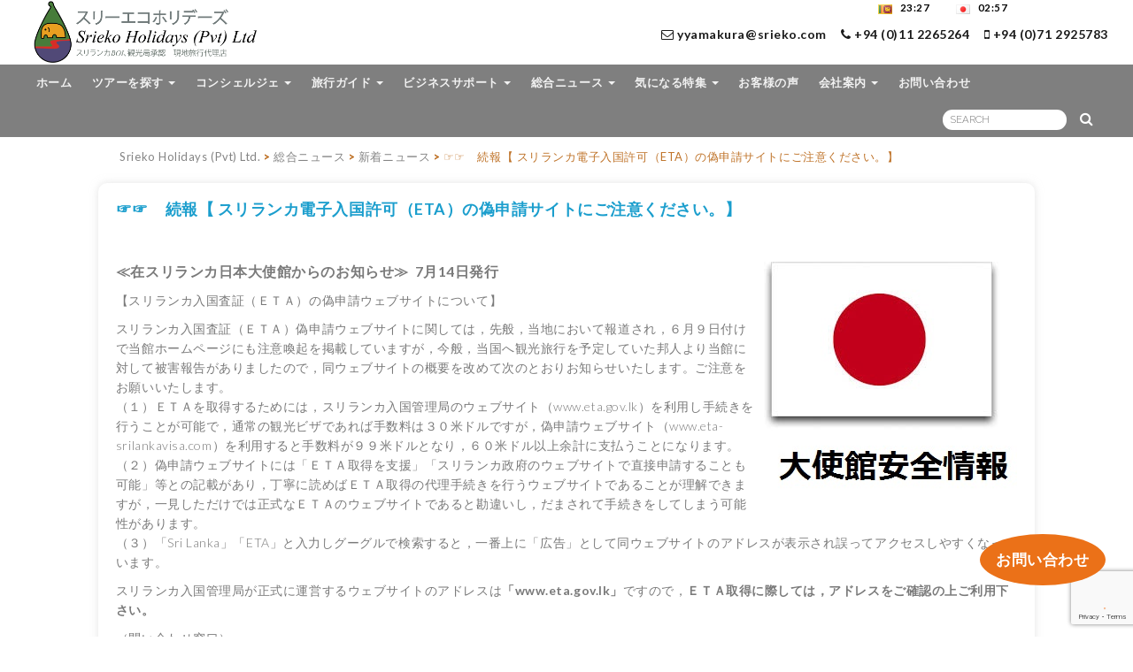

--- FILE ---
content_type: text/html; charset=UTF-8
request_url: https://srieko.com/news-all/breaking-news/%E2%98%9E%E2%98%9E%E3%80%80%E3%80%90%E3%82%B9%E3%83%AA%E3%83%A9%E3%83%B3%E3%82%AB%E9%9B%BB%E5%AD%90%E5%85%A5%E5%9B%BD%E8%A8%B1%E5%8F%AF%EF%BC%88eta%EF%BC%89%E3%81%AE%E5%81%BD%E7%94%B3%E8%AB%8B/
body_size: 12854
content:


<!DOCTYPE html>
<html lang="en">
  <head>
  <meta charset="utf-8">
      <meta http-equiv="X-UA-Compatible" content="IE=edge">
    <meta name="viewport" content="width=device-width, initial-scale=1">
    
            
    <meta name="description" content="">
    <meta name="keywords" content="">
<link rel="icon" href="https://srieko.com/favicon.ico" type="image/x-icon" />
<title>  ☞☞　続報【 スリランカ電子入国許可（ETA）の偽申請サイトにご注意ください。】</title>
    
<meta property="og:url"           content="http://srieko.com/news-all/breaking-news/%E2%98%9E%E2%98%9E%E3%80%80%E3%80%90%E3%82%B9%E3%83%AA%E3%83%A9%E3%83%B3%E3%82%AB%E9%9B%BB%E5%AD%90%E5%85%A5%E5%9B%BD%E8%A8%B1%E5%8F%AF%EF%BC%88eta%EF%BC%89%E3%81%AE%E5%81%BD%E7%94%B3%E8%AB%8B/" />
<meta property="og:type"          content="website" />
<meta property="og:title"         content="☞☞　続報【 スリランカ電子入国許可（ETA）の偽申請サイトにご注意ください。】" />
<meta property="og:description"   content="" />
	
    <meta name='robots' content='max-image-preview:large' />
<link rel='stylesheet' id='wp-block-library-css' href='https://srieko.com/wp-includes/css/dist/block-library/style.min.css?ver=6.1.9' type='text/css' media='all' />
<link rel='stylesheet' id='classic-theme-styles-css' href='https://srieko.com/wp-includes/css/classic-themes.min.css?ver=1' type='text/css' media='all' />
<style id='global-styles-inline-css' type='text/css'>
body{--wp--preset--color--black: #000000;--wp--preset--color--cyan-bluish-gray: #abb8c3;--wp--preset--color--white: #ffffff;--wp--preset--color--pale-pink: #f78da7;--wp--preset--color--vivid-red: #cf2e2e;--wp--preset--color--luminous-vivid-orange: #ff6900;--wp--preset--color--luminous-vivid-amber: #fcb900;--wp--preset--color--light-green-cyan: #7bdcb5;--wp--preset--color--vivid-green-cyan: #00d084;--wp--preset--color--pale-cyan-blue: #8ed1fc;--wp--preset--color--vivid-cyan-blue: #0693e3;--wp--preset--color--vivid-purple: #9b51e0;--wp--preset--gradient--vivid-cyan-blue-to-vivid-purple: linear-gradient(135deg,rgba(6,147,227,1) 0%,rgb(155,81,224) 100%);--wp--preset--gradient--light-green-cyan-to-vivid-green-cyan: linear-gradient(135deg,rgb(122,220,180) 0%,rgb(0,208,130) 100%);--wp--preset--gradient--luminous-vivid-amber-to-luminous-vivid-orange: linear-gradient(135deg,rgba(252,185,0,1) 0%,rgba(255,105,0,1) 100%);--wp--preset--gradient--luminous-vivid-orange-to-vivid-red: linear-gradient(135deg,rgba(255,105,0,1) 0%,rgb(207,46,46) 100%);--wp--preset--gradient--very-light-gray-to-cyan-bluish-gray: linear-gradient(135deg,rgb(238,238,238) 0%,rgb(169,184,195) 100%);--wp--preset--gradient--cool-to-warm-spectrum: linear-gradient(135deg,rgb(74,234,220) 0%,rgb(151,120,209) 20%,rgb(207,42,186) 40%,rgb(238,44,130) 60%,rgb(251,105,98) 80%,rgb(254,248,76) 100%);--wp--preset--gradient--blush-light-purple: linear-gradient(135deg,rgb(255,206,236) 0%,rgb(152,150,240) 100%);--wp--preset--gradient--blush-bordeaux: linear-gradient(135deg,rgb(254,205,165) 0%,rgb(254,45,45) 50%,rgb(107,0,62) 100%);--wp--preset--gradient--luminous-dusk: linear-gradient(135deg,rgb(255,203,112) 0%,rgb(199,81,192) 50%,rgb(65,88,208) 100%);--wp--preset--gradient--pale-ocean: linear-gradient(135deg,rgb(255,245,203) 0%,rgb(182,227,212) 50%,rgb(51,167,181) 100%);--wp--preset--gradient--electric-grass: linear-gradient(135deg,rgb(202,248,128) 0%,rgb(113,206,126) 100%);--wp--preset--gradient--midnight: linear-gradient(135deg,rgb(2,3,129) 0%,rgb(40,116,252) 100%);--wp--preset--duotone--dark-grayscale: url('#wp-duotone-dark-grayscale');--wp--preset--duotone--grayscale: url('#wp-duotone-grayscale');--wp--preset--duotone--purple-yellow: url('#wp-duotone-purple-yellow');--wp--preset--duotone--blue-red: url('#wp-duotone-blue-red');--wp--preset--duotone--midnight: url('#wp-duotone-midnight');--wp--preset--duotone--magenta-yellow: url('#wp-duotone-magenta-yellow');--wp--preset--duotone--purple-green: url('#wp-duotone-purple-green');--wp--preset--duotone--blue-orange: url('#wp-duotone-blue-orange');--wp--preset--font-size--small: 13px;--wp--preset--font-size--medium: 20px;--wp--preset--font-size--large: 36px;--wp--preset--font-size--x-large: 42px;--wp--preset--spacing--20: 0.44rem;--wp--preset--spacing--30: 0.67rem;--wp--preset--spacing--40: 1rem;--wp--preset--spacing--50: 1.5rem;--wp--preset--spacing--60: 2.25rem;--wp--preset--spacing--70: 3.38rem;--wp--preset--spacing--80: 5.06rem;}:where(.is-layout-flex){gap: 0.5em;}body .is-layout-flow > .alignleft{float: left;margin-inline-start: 0;margin-inline-end: 2em;}body .is-layout-flow > .alignright{float: right;margin-inline-start: 2em;margin-inline-end: 0;}body .is-layout-flow > .aligncenter{margin-left: auto !important;margin-right: auto !important;}body .is-layout-constrained > .alignleft{float: left;margin-inline-start: 0;margin-inline-end: 2em;}body .is-layout-constrained > .alignright{float: right;margin-inline-start: 2em;margin-inline-end: 0;}body .is-layout-constrained > .aligncenter{margin-left: auto !important;margin-right: auto !important;}body .is-layout-constrained > :where(:not(.alignleft):not(.alignright):not(.alignfull)){max-width: var(--wp--style--global--content-size);margin-left: auto !important;margin-right: auto !important;}body .is-layout-constrained > .alignwide{max-width: var(--wp--style--global--wide-size);}body .is-layout-flex{display: flex;}body .is-layout-flex{flex-wrap: wrap;align-items: center;}body .is-layout-flex > *{margin: 0;}:where(.wp-block-columns.is-layout-flex){gap: 2em;}.has-black-color{color: var(--wp--preset--color--black) !important;}.has-cyan-bluish-gray-color{color: var(--wp--preset--color--cyan-bluish-gray) !important;}.has-white-color{color: var(--wp--preset--color--white) !important;}.has-pale-pink-color{color: var(--wp--preset--color--pale-pink) !important;}.has-vivid-red-color{color: var(--wp--preset--color--vivid-red) !important;}.has-luminous-vivid-orange-color{color: var(--wp--preset--color--luminous-vivid-orange) !important;}.has-luminous-vivid-amber-color{color: var(--wp--preset--color--luminous-vivid-amber) !important;}.has-light-green-cyan-color{color: var(--wp--preset--color--light-green-cyan) !important;}.has-vivid-green-cyan-color{color: var(--wp--preset--color--vivid-green-cyan) !important;}.has-pale-cyan-blue-color{color: var(--wp--preset--color--pale-cyan-blue) !important;}.has-vivid-cyan-blue-color{color: var(--wp--preset--color--vivid-cyan-blue) !important;}.has-vivid-purple-color{color: var(--wp--preset--color--vivid-purple) !important;}.has-black-background-color{background-color: var(--wp--preset--color--black) !important;}.has-cyan-bluish-gray-background-color{background-color: var(--wp--preset--color--cyan-bluish-gray) !important;}.has-white-background-color{background-color: var(--wp--preset--color--white) !important;}.has-pale-pink-background-color{background-color: var(--wp--preset--color--pale-pink) !important;}.has-vivid-red-background-color{background-color: var(--wp--preset--color--vivid-red) !important;}.has-luminous-vivid-orange-background-color{background-color: var(--wp--preset--color--luminous-vivid-orange) !important;}.has-luminous-vivid-amber-background-color{background-color: var(--wp--preset--color--luminous-vivid-amber) !important;}.has-light-green-cyan-background-color{background-color: var(--wp--preset--color--light-green-cyan) !important;}.has-vivid-green-cyan-background-color{background-color: var(--wp--preset--color--vivid-green-cyan) !important;}.has-pale-cyan-blue-background-color{background-color: var(--wp--preset--color--pale-cyan-blue) !important;}.has-vivid-cyan-blue-background-color{background-color: var(--wp--preset--color--vivid-cyan-blue) !important;}.has-vivid-purple-background-color{background-color: var(--wp--preset--color--vivid-purple) !important;}.has-black-border-color{border-color: var(--wp--preset--color--black) !important;}.has-cyan-bluish-gray-border-color{border-color: var(--wp--preset--color--cyan-bluish-gray) !important;}.has-white-border-color{border-color: var(--wp--preset--color--white) !important;}.has-pale-pink-border-color{border-color: var(--wp--preset--color--pale-pink) !important;}.has-vivid-red-border-color{border-color: var(--wp--preset--color--vivid-red) !important;}.has-luminous-vivid-orange-border-color{border-color: var(--wp--preset--color--luminous-vivid-orange) !important;}.has-luminous-vivid-amber-border-color{border-color: var(--wp--preset--color--luminous-vivid-amber) !important;}.has-light-green-cyan-border-color{border-color: var(--wp--preset--color--light-green-cyan) !important;}.has-vivid-green-cyan-border-color{border-color: var(--wp--preset--color--vivid-green-cyan) !important;}.has-pale-cyan-blue-border-color{border-color: var(--wp--preset--color--pale-cyan-blue) !important;}.has-vivid-cyan-blue-border-color{border-color: var(--wp--preset--color--vivid-cyan-blue) !important;}.has-vivid-purple-border-color{border-color: var(--wp--preset--color--vivid-purple) !important;}.has-vivid-cyan-blue-to-vivid-purple-gradient-background{background: var(--wp--preset--gradient--vivid-cyan-blue-to-vivid-purple) !important;}.has-light-green-cyan-to-vivid-green-cyan-gradient-background{background: var(--wp--preset--gradient--light-green-cyan-to-vivid-green-cyan) !important;}.has-luminous-vivid-amber-to-luminous-vivid-orange-gradient-background{background: var(--wp--preset--gradient--luminous-vivid-amber-to-luminous-vivid-orange) !important;}.has-luminous-vivid-orange-to-vivid-red-gradient-background{background: var(--wp--preset--gradient--luminous-vivid-orange-to-vivid-red) !important;}.has-very-light-gray-to-cyan-bluish-gray-gradient-background{background: var(--wp--preset--gradient--very-light-gray-to-cyan-bluish-gray) !important;}.has-cool-to-warm-spectrum-gradient-background{background: var(--wp--preset--gradient--cool-to-warm-spectrum) !important;}.has-blush-light-purple-gradient-background{background: var(--wp--preset--gradient--blush-light-purple) !important;}.has-blush-bordeaux-gradient-background{background: var(--wp--preset--gradient--blush-bordeaux) !important;}.has-luminous-dusk-gradient-background{background: var(--wp--preset--gradient--luminous-dusk) !important;}.has-pale-ocean-gradient-background{background: var(--wp--preset--gradient--pale-ocean) !important;}.has-electric-grass-gradient-background{background: var(--wp--preset--gradient--electric-grass) !important;}.has-midnight-gradient-background{background: var(--wp--preset--gradient--midnight) !important;}.has-small-font-size{font-size: var(--wp--preset--font-size--small) !important;}.has-medium-font-size{font-size: var(--wp--preset--font-size--medium) !important;}.has-large-font-size{font-size: var(--wp--preset--font-size--large) !important;}.has-x-large-font-size{font-size: var(--wp--preset--font-size--x-large) !important;}
.wp-block-navigation a:where(:not(.wp-element-button)){color: inherit;}
:where(.wp-block-columns.is-layout-flex){gap: 2em;}
.wp-block-pullquote{font-size: 1.5em;line-height: 1.6;}
</style>
<link rel='stylesheet' id='contact-form-7-css' href='https://srieko.com/wp-content/plugins/contact-form-7/includes/css/styles.css?ver=5.7.6' type='text/css' media='all' />
<link rel='stylesheet' id='wp-pagenavi-css' href='https://srieko.com/wp-content/plugins/wp-pagenavi/pagenavi-css.css?ver=2.70' type='text/css' media='all' />
<link rel="https://api.w.org/" href="https://srieko.com/wp-json/" /><link rel="alternate" type="application/json" href="https://srieko.com/wp-json/wp/v2/posts/3826" /><link rel='shortlink' href='https://srieko.com/?p=3826' />
<link rel="alternate" type="application/json+oembed" href="https://srieko.com/wp-json/oembed/1.0/embed?url=https%3A%2F%2Fsrieko.com%2Fnews-all%2Fbreaking-news%2F%25e2%2598%259e%25e2%2598%259e%25e3%2580%2580%25e3%2580%2590%25e3%2582%25b9%25e3%2583%25aa%25e3%2583%25a9%25e3%2583%25b3%25e3%2582%25ab%25e9%259b%25bb%25e5%25ad%2590%25e5%2585%25a5%25e5%259b%25bd%25e8%25a8%25b1%25e5%258f%25af%25ef%25bc%2588eta%25ef%25bc%2589%25e3%2581%25ae%25e5%2581%25bd%25e7%2594%25b3%25e8%25ab%258b%2F" />
<link rel="alternate" type="text/xml+oembed" href="https://srieko.com/wp-json/oembed/1.0/embed?url=https%3A%2F%2Fsrieko.com%2Fnews-all%2Fbreaking-news%2F%25e2%2598%259e%25e2%2598%259e%25e3%2580%2580%25e3%2580%2590%25e3%2582%25b9%25e3%2583%25aa%25e3%2583%25a9%25e3%2583%25b3%25e3%2582%25ab%25e9%259b%25bb%25e5%25ad%2590%25e5%2585%25a5%25e5%259b%25bd%25e8%25a8%25b1%25e5%258f%25af%25ef%25bc%2588eta%25ef%25bc%2589%25e3%2581%25ae%25e5%2581%25bd%25e7%2594%25b3%25e8%25ab%258b%2F&#038;format=xml" />
    
    <!-- Bootstrap -->
    <link href="https://srieko.com/wp-content/themes/rukizone_sriekov2/css/bootstrap.css" rel="stylesheet">
    <link href="https://srieko.com/wp-content/themes/rukizone_sriekov2/css/BootstrapXL.css" rel="stylesheet">
    <link href="https://srieko.com/wp-content/themes/rukizone_sriekov2/css/BootstrapXXL.css" rel="stylesheet">
    
    <!--<link href="https://fonts.googleapis.com/css?family=Roboto:300,300i,400,400i,700,700i" rel="stylesheet">
    <link href="https://fonts.googleapis.com/css?family=Raleway:100,300,400,700,900" rel="stylesheet">
    <link href="https://fonts.googleapis.com/css?family=Old+Standard+TT:400,700" rel="stylesheet">
	<link href="https://fonts.googleapis.com/css?family=Fira+Sans:300,400,700" rel="stylesheet"> 
	<link href="https://fonts.googleapis.com/icon?family=Material+Icons" rel="stylesheet">
    <link href="https://fonts.googleapis.com/css?family=Roboto:100,300,400,500,700,900" rel="stylesheet"> 
    <link href="https://fonts.googleapis.com/css?family=Cormorant+Garamond:300,400,500,600,700" rel="stylesheet">--> 
    
    
    <link rel="stylesheet" href="https://srieko.com/wp-content/themes/rukizone_sriekov2/lib/owlcarousel/assets/owl.carousel.min.css">
    <link rel="stylesheet" href="https://srieko.com/wp-content/themes/rukizone_sriekov2/lib/owlcarousel/assets/owl.theme.default.min.css">
    
    <link rel="stylesheet" type="text/css" media="all" href="https://srieko.com/wp-content/themes/rukizone_sriekov2/css/font-awesome.min.css" />
    
    <!-- Main -->
    <link rel="stylesheet" type="text/css" media="all" href="https://srieko.com/wp-content/themes/rukizone_sriekov2/style.css?v=1.95" />
    <link rel="stylesheet" type="text/css" href="https://srieko.com/wp-content/themes/rukizone_sriekov2/css/home-styles.css">
    <link rel="stylesheet" type="text/css" href="https://srieko.com/wp-content/themes/rukizone_sriekov2/css/page-component-styles.css">
    <link rel="stylesheet" type="text/css" href="https://srieko.com/wp-content/themes/rukizone_sriekov2/css/animate.css">
    <link rel="stylesheet" type="text/css" href="https://srieko.com/wp-content/themes/rukizone_sriekov2/css/search.css">

    <!--<link rel="stylesheet" type="text/css" media="all" href="https://srieko.com/wp-content/themes/rukizone_sriekov2/css/owl.carousel.css" />
    <link rel="stylesheet" type="text/css" media="all" href="https://srieko.com/wp-content/themes/rukizone_sriekov2/css/owl.transitions.css" />
    <link rel="stylesheet" type="text/css" media="all" href="https://srieko.com/wp-content/themes/rukizone_sriekov2/css/owl.theme.css" />-->
    
    <link rel="stylesheet" type="text/css" media="all" href="https://srieko.com/wp-content/themes/rukizone_sriekov2/css/yamm.css" />
	
    <link rel="stylesheet" type="text/css" href="https://srieko.com/wp-content/themes/rukizone_sriekov2/css/bootstrap-material-datetimepicker.css">
    <link rel="stylesheet" type="text/css" href="https://srieko.com/wp-content/themes/rukizone_sriekov2/css/balloon.min.css">
    
        
    <!--<script src="https://srieko.com/wp-content/themes/rukizone_sriekov2/js/html5.js"></script>-->
    <script src="https://srieko.com/wp-content/themes/rukizone_sriekov2/js/jquery.min.js"></script>
    <script src="https://srieko.com/wp-content/themes/rukizone_sriekov2/js/jquery-migrate-1.2.1.min.js"></script>
    <script src="https://srieko.com/wp-content/themes/rukizone_sriekov2/lib/owlcarousel/owl.carousel.js"></script>
    <script src="https://srieko.com/wp-content/themes/rukizone_sriekov2/lib/owlcarousel/plugins/owl.carousel2.thumbs.min.js"></script>
    <script src="https://srieko.com/wp-content/themes/rukizone_sriekov2/js/bootstrap.min.js"></script>
    <script src="https://srieko.com/wp-content/themes/rukizone_sriekov2/js/jquery.easing.1.3.js"></script>
    <script src="https://srieko.com/wp-content/themes/rukizone_sriekov2/js/bg-effect.js"></script>
    <script src="https://srieko.com/wp-content/themes/rukizone_sriekov2/js/jquery.scrollTo.min.js"></script>
    <script src="https://srieko.com/wp-content/themes/rukizone_sriekov2/js/jquery.localScroll.min.js"></script>
    <script src="https://srieko.com/wp-content/themes/rukizone_sriekov2/js/wow.min.js"></script>
	<script src="https://srieko.com/wp-content/themes/rukizone_sriekov2/js/jquery-scrolltofixed-min.js"></script>
  	<script src="https://srieko.com/wp-content/themes/rukizone_sriekov2/js/jquery.matchHeight-min.js"></script>
    <script src="https://srieko.com/wp-content/themes/rukizone_sriekov2/js/imagesloaded.pkgd.min.js"></script>
    <script src="https://srieko.com/wp-content/themes/rukizone_sriekov2/js/jquery-imagefill.js"></script>
    <script src="https://srieko.com/wp-content/themes/rukizone_sriekov2/js/isotope.pkgd.min.js"></script>
    <script src="https://srieko.com/wp-content/themes/rukizone_sriekov2/js/packery-mode.pkgd.min.js"></script>
    <script src="https://srieko.com/wp-content/themes/rukizone_sriekov2/js/TweenMax.min.js"></script>
    <script src="https://srieko.com/wp-content/themes/rukizone_sriekov2/js/classie.js"></script>
    <script src="https://srieko.com/wp-content/themes/rukizone_sriekov2/js/moment.js"></script>
    <script src="https://srieko.com/wp-content/themes/rukizone_sriekov2/js/bgsrc.js"></script>
    <script src="https://srieko.com/wp-content/themes/rukizone_sriekov2/js/isMobile.min.js"></script>
    <script src="https://srieko.com/wp-content/themes/rukizone_sriekov2/js/fecha.min.js"></script>
   
    
    <script src="https://srieko.com/wp-content/themes/rukizone_sriekov2/js/bootstrap-material.min.js"></script>
    <script src="https://srieko.com/wp-content/themes/rukizone_sriekov2/js/moment-with-locales.min.js"></script>
    <script src="https://srieko.com/wp-content/themes/rukizone_sriekov2/js/bootstrap-material-datetimepicker.js"></script>
    <script src="https://srieko.com/wp-content/themes/rukizone_sriekov2/js/vivus.min.js"></script>
    <!--<script src="//cdn.jsdelivr.net/npm/vivus@latest/dist/vivus.min.js"></script>-->
    
    <link href="https://srieko.com/wp-content/themes/rukizone_sriekov2/css/select2.min.css" rel="stylesheet" />
	<script src="https://srieko.com/wp-content/themes/rukizone_sriekov2/js/select2.min.js"></script>
    
    <link href="https://srieko.com/wp-content/themes/rukizone_sriekov2/css/bootstrap-datepicker3.min.css" rel="stylesheet" />
    <!--<script src="https://srieko.com/wp-content/themes/rukizone_sriekov2/js/bootstrap-datepicker.min.js"></script>-->
    <script src="https://srieko.com/wp-content/themes/rukizone_sriekov2/js/bootstrap-datepicker-modified.min.js"></script>
    
    <script src="https://srieko.com/wp-content/themes/rukizone_sriekov2/js/jquery.mousewheel-3.0.6.pack.js"></script>
	<script src="https://srieko.com/wp-content/themes/rukizone_sriekov2/js/fancybox/jquery.fancybox.js?v=2.1.5"></script>    
    <link rel="stylesheet" type="text/css" href="https://srieko.com/wp-content/themes/rukizone_sriekov2/js/fancybox/jquery.fancybox.css?v=2.1.5" media="screen" />
    
    <script src="https://srieko.com/wp-content/themes/rukizone_sriekov2/js/jquery.validate.min.js"></script>
    <script src="https://srieko.com/wp-content/themes/rukizone_sriekov2/js/functions-newsletter.js"></script>
    <script src="https://srieko.com/wp-content/themes/rukizone_sriekov2/js/functions-site.js?ver=1.5"></script>
    <script src="https://srieko.com/wp-content/themes/rukizone_sriekov2/js/carousels.js?v=1.2"></script>
    
    
    <!-- Global site tag (gtag.js) - Google Analytics -->
	<script async src="https://www.googletagmanager.com/gtag/js?id=UA-303652-38"></script>
	<script>
	  window.dataLayer = window.dataLayer || [];
	  function gtag(){dataLayer.push(arguments);}
	  gtag('js', new Date());
	  gtag('config', 'UA-303652-38');
	</script>
  </head>
  
  <body class="srieko site page">
       <div id="header-wrapper">
    	 
        
        <!-- Header -->
        <header id="header">
            <div class="container fullwidth">
                <div class="row"> 
                    
                    <div class="col-xl-12 col-lg-12 col-md-12 col-sm-12 col-xs-12 nav-holder no-padding">
                        <nav class="navbar navbar-default museo100 navbar-modified yamm">
                        	

                            <div class="navbar-header">
                            	    
                                    <a class="navbar-brand" href="https://srieko.com">
                                        <img id="site-logo" alt="Srieko Holidays" src="https://srieko.com/wp-content/uploads/2019/05/srieko-logo.png" data-on-scroll-src="https://srieko.com/wp-content/uploads/2019/05/srieko-logo.png">
                                    </a>
                                                                
                            	<div class="">
                                    <div class="col-xs-12 nav-button-holder">
                                    <button type="button" class="navbar-toggle collapsed" data-toggle="collapse" data-target="#bs-example-navbar-collapse-1">
                                        <span class="text">MENU</span>
                                        <span class="icons"><span class="sr-only">Toggle navigation</span>
                                        <span class="icon-bar top-bar"></span>
                                        <span class="icon-bar middle-bar"></span>
                                        <span class="icon-bar bottom-bar"></span></span>
                                    </button>
                                    </div>
                                </div>
                            </div>
                            
                            <div class="collapse navbar-collapse" id="bs-example-navbar-collapse-1">
                            	<div>
                                                                
                                <ul id="menu-main_nav" class="nav navbar-nav"><li id="menu-item-6159" class="menu-item menu-item-type-custom menu-item-object-custom menu-item-home menu-item-6159"><a title="ホーム" href="https://srieko.com/">ホーム</a></li>
<li id="menu-item-6273" class="menu-item menu-item-type-post_type menu-item-object-page menu-item-has-children menu-item-6273 dropdown defaultdropdown"><a title="ツアーを探す" href="https://srieko.com/tour-packages/" aria-haspopup="true">ツアーを探す <span class="caret"></span></a><span class="glyphicon dropdown-toggle glyphicon glyphicon-plus"></span>
<ul role="menu" class=" dropdown-menu">
	<li id="menu-item-8054" class="menu-item menu-item-type-taxonomy menu-item-object-category menu-item-8054"><a title="Sriekoお勧めパッケージ" href="https://srieko.com/tour-packages/promotional-tours/">Sriekoお勧めパッケージ</a></li>
	<li id="menu-item-6274" class="menu-item menu-item-type-taxonomy menu-item-object-category menu-item-6274"><a title="私の“プチ・トリップ”シリーズ　日帰り　＆　1泊2日　" href="https://srieko.com/tour-packages/three-nights-four-days/">私の“プチ・トリップ”シリーズ　日帰り　＆　1泊2日　</a></li>
	<li id="menu-item-6275" class="menu-item menu-item-type-taxonomy menu-item-object-category menu-item-6275"><a title="私の“プチ・バカンス”シリーズ　2泊3日、3泊4日　＆　4泊5日　" href="https://srieko.com/tour-packages/four-nights-five-days/">私の“プチ・バカンス”シリーズ　2泊3日、3泊4日　＆　4泊5日　</a></li>
	<li id="menu-item-6276" class="menu-item menu-item-type-taxonomy menu-item-object-category menu-item-6276"><a title="私の“フル・バカンス”シリーズ　6泊7日" href="https://srieko.com/tour-packages/seven-nights-eight-days/">私の“フル・バカンス”シリーズ　6泊7日</a></li>
	<li id="menu-item-6277" class="menu-item menu-item-type-taxonomy menu-item-object-category menu-item-6277"><a title="スリランカ＆モルディブ　“トリコロール・バカンス”" href="https://srieko.com/tour-packages/sri-lanka-maldives-tours/">スリランカ＆モルディブ　“トリコロール・バカンス”</a></li>
</ul>
</li>
<li id="menu-item-6278" class="menu-item menu-item-type-taxonomy menu-item-object-category menu-item-has-children menu-item-6278 dropdown defaultdropdown"><a title="コンシェルジェ" href="https://srieko.com/concierge-service/" aria-haspopup="true">コンシェルジェ <span class="caret"></span></a><span class="glyphicon dropdown-toggle glyphicon glyphicon-plus"></span>
<ul role="menu" class=" dropdown-menu">
	<li id="menu-item-8552" class="menu-item menu-item-type-post_type menu-item-object-post menu-item-8552"><a title="ご旅行のプランニング" href="https://srieko.com/concierge-service/%e3%81%94%e6%97%85%e8%a1%8c%e3%81%ae%e3%83%97%e3%83%a9%e3%83%b3%e3%83%8b%e3%83%b3%e3%82%b0/">ご旅行のプランニング</a></li>
	<li id="menu-item-6324" class="menu-item menu-item-type-post_type menu-item-object-post menu-item-6324"><a title="ショッファーサービス" href="https://srieko.com/concierge-service/srieko-holidays%e3%80%80%e3%82%b3%e3%83%b3%e3%82%b7%e3%82%a7%e3%83%ab%e3%82%b8%e3%82%a7/">ショッファーサービス</a></li>
	<li id="menu-item-6279" class="menu-item menu-item-type-taxonomy menu-item-object-category menu-item-6279"><a title="アドベンチャー＆ファン手配" href="https://srieko.com/concierge-service/activity-arrangement/">アドベンチャー＆ファン手配</a></li>
	<li id="menu-item-6281" class="menu-item menu-item-type-taxonomy menu-item-object-category menu-item-6281"><a title="ホテル手配" href="https://srieko.com/concierge-service/hotel-arrangement/">ホテル手配</a></li>
</ul>
</li>
<li id="menu-item-6286" class="menu-item menu-item-type-taxonomy menu-item-object-category menu-item-has-children menu-item-6286 dropdown defaultdropdown"><a title="旅行ガイド" href="https://srieko.com/travel-guide/" aria-haspopup="true">旅行ガイド <span class="caret"></span></a><span class="glyphicon dropdown-toggle glyphicon glyphicon-plus"></span>
<ul role="menu" class=" dropdown-menu">
	<li id="menu-item-8320" class="menu-item menu-item-type-post_type menu-item-object-post menu-item-8320"><a title="スリランカってどんな国？" href="https://srieko.com/travel-guide/%e3%82%b9%e3%83%aa%e3%83%a9%e3%83%b3%e3%82%ab%e3%81%a3%e3%81%a6%e3%81%a9%e3%82%93%e3%81%aa%e5%9b%bd%ef%bc%9f/">スリランカってどんな国？</a></li>
	<li id="menu-item-6290" class="menu-item menu-item-type-post_type menu-item-object-post menu-item-6290"><a title="気になる準備と豆知識 by Srieko" href="https://srieko.com/travel-guide/%e3%81%94%e6%97%85%e8%a1%8c%e3%81%ae%e6%ba%96%e5%82%99/">気になる準備と豆知識 by Srieko</a></li>
	<li id="menu-item-8375" class="menu-item menu-item-type-taxonomy menu-item-object-category menu-item-8375"><a title="今月のスリランカ" href="https://srieko.com/travel-guide/monthly-sri-lanka/">今月のスリランカ</a></li>
	<li id="menu-item-7358" class="menu-item menu-item-type-post_type menu-item-object-page menu-item-7358 dropdown defaultdropdown"><a title="人気スポット巡り Destinations" href="https://srieko.com/destinations/">人気スポット巡り Destinations</a></li>
	<li id="menu-item-7354" class="menu-item menu-item-type-post_type menu-item-object-page menu-item-7354 dropdown defaultdropdown"><a title="お楽しみいっぱい！ Activities" href="https://srieko.com/activities/">お楽しみいっぱい！ Activities</a></li>
</ul>
</li>
<li id="menu-item-12077" class="menu-item menu-item-type-taxonomy menu-item-object-category menu-item-has-children menu-item-12077 dropdown defaultdropdown"><a title="ビジネスサポート" href="https://srieko.com/srilanka-business-support/" aria-haspopup="true">ビジネスサポート <span class="caret"></span></a><span class="glyphicon dropdown-toggle glyphicon glyphicon-plus"></span>
<ul role="menu" class=" dropdown-menu">
	<li id="menu-item-12078" class="menu-item menu-item-type-post_type menu-item-object-post menu-item-12078"><a title="●　Sriekoビジネス短信＆為替・株式動向" href="https://srieko.com/srilanka-business-support/srieko%e3%83%93%e3%82%b8%e3%83%8d%e3%82%b9%e7%9f%ad%e4%bf%a1%ef%bc%a0%e3%82%b9%e3%83%aa%e3%83%a9%e3%83%b3%e3%82%ab/">●　Sriekoビジネス短信＆為替・株式動向</a></li>
	<li id="menu-item-12079" class="menu-item menu-item-type-post_type menu-item-object-post menu-item-12079"><a title="●　ご出張のサポート 💼" href="https://srieko.com/srilanka-business-support/%e3%81%94%e5%87%ba%e5%bc%b5%e3%81%ae%e3%82%b5%e3%83%9d%e3%83%bc%e3%83%88/">●　ご出張のサポート 💼</a></li>
	<li id="menu-item-12080" class="menu-item menu-item-type-post_type menu-item-object-post menu-item-12080"><a title="●　企業進出サポート＆現地業務代行" href="https://srieko.com/srilanka-business-support/%e2%97%8f%e3%80%80%e4%bc%81%e6%a5%ad%e9%80%b2%e5%87%ba%e3%82%b5%e3%83%9d%e3%83%bc%e3%83%88%ef%bc%86%e7%8f%be%e5%9c%b0%e6%a5%ad%e5%8b%99%e4%bb%a3%e8%a1%8c/">●　企業進出サポート＆現地業務代行</a></li>
	<li id="menu-item-12081" class="menu-item menu-item-type-post_type menu-item-object-post menu-item-12081"><a title="●　個人輸入サポート" href="https://srieko.com/srilanka-business-support/%e2%97%8f%e3%80%80%e5%80%8b%e4%ba%ba%e8%bc%b8%e5%85%a5%e3%82%b5%e3%83%9d%e3%83%bc%e3%83%88/">●　個人輸入サポート</a></li>
</ul>
</li>
<li id="menu-item-12084" class="menu-item menu-item-type-taxonomy menu-item-object-category current-post-ancestor menu-item-has-children menu-item-12084 dropdown defaultdropdown"><a title="総合ニュース" href="https://srieko.com/news-all/" aria-haspopup="true">総合ニュース <span class="caret"></span></a><span class="glyphicon dropdown-toggle glyphicon glyphicon-plus"></span>
<ul role="menu" class=" dropdown-menu">
	<li id="menu-item-12085" class="menu-item menu-item-type-taxonomy menu-item-object-category current-post-ancestor current-menu-parent current-post-parent menu-item-12085"><a title="新着ニュース" href="https://srieko.com/news-all/breaking-news/">新着ニュース</a></li>
	<li id="menu-item-8765" class="menu-item menu-item-type-taxonomy menu-item-object-category menu-item-8765 dropdown defaultdropdown"><a title="犬課長 情報局🐶" href="https://srieko.com/news-all/waku-waku-info/">犬課長 情報局🐶</a></li>
	<li id="menu-item-6212" class="menu-item menu-item-type-taxonomy menu-item-object-category menu-item-6212"><a title="スリーエコ・ニュースレター（Srieko News Letter）" href="https://srieko.com/news-all/news/">スリーエコ・ニュースレター（Srieko News Letter）</a></li>
</ul>
</li>
<li id="menu-item-6282" class="menu-item menu-item-type-taxonomy menu-item-object-category menu-item-has-children menu-item-6282 dropdown defaultdropdown"><a title="気になる特集" href="https://srieko.com/special-features/" aria-haspopup="true">気になる特集 <span class="caret"></span></a><span class="glyphicon dropdown-toggle glyphicon glyphicon-plus"></span>
<ul role="menu" class=" dropdown-menu">
	<li id="menu-item-6293" class="menu-item menu-item-type-post_type menu-item-object-post menu-item-6293"><a title="♪♪ 紅茶のメロディー ♪♪" href="https://srieko.com/special-features/ceylon-tea/">♪♪ 紅茶のメロディー ♪♪</a></li>
	<li id="menu-item-10743" class="menu-item menu-item-type-taxonomy menu-item-object-category menu-item-10743"><a title="フルーツ🥊パンチ" href="https://srieko.com/special-features/fruits-punch/">フルーツ🥊パンチ</a></li>
	<li id="menu-item-6285" class="menu-item menu-item-type-post_type menu-item-object-post menu-item-6285"><a title="♬アーユルヴェーダの小部屋♬♬" href="https://srieko.com/special-features/%e3%82%a2%e3%83%bc%e3%83%a6%e3%83%ab%e3%83%b4%e3%82%a7%e3%83%bc%e3%83%80%e3%81%ae%e5%b0%8f%e9%83%a8%e5%b1%8b-2/">♬アーユルヴェーダの小部屋♬♬</a></li>
	<li id="menu-item-6283" class="menu-item menu-item-type-post_type menu-item-object-post menu-item-6283"><a title="バワ建築ホテル情報 by Srieko　" href="https://srieko.com/special-features/%e3%83%90%e3%83%af%e5%bb%ba%e7%af%89%e3%83%9b%e3%83%86%e3%83%ab%e6%83%85%e5%a0%b1-by-srieko%e3%80%80/">バワ建築ホテル情報 by Srieko　</a></li>
	<li id="menu-item-8053" class="menu-item menu-item-type-post_type menu-item-object-post menu-item-8053"><a title="スパイス・トレール Sri Lanka" href="https://srieko.com/special-features/%e3%82%b9%e3%83%91%e3%82%a4%e3%82%b9%e3%83%bb%e3%83%88%e3%83%ac%e3%83%bc%e3%83%ab-sri-lanka/">スパイス・トレール Sri Lanka</a></li>
	<li id="menu-item-6284" class="menu-item menu-item-type-post_type menu-item-object-post menu-item-6284"><a title="大自然 Disocover Nature   Wild++" href="https://srieko.com/special-features/disocover-nature%e3%80%80srieko%e3%81%8a%e5%8b%a7%e3%82%81%e3%82%a2%e3%82%af%e3%83%86%e3%82%a3%e3%83%93%e3%83%86%e3%82%a3%e3%83%bc/">大自然 Disocover Nature   Wild++</a></li>
</ul>
</li>
<li id="menu-item-6291" class="menu-item menu-item-type-taxonomy menu-item-object-category menu-item-6291"><a title="お客様の声" href="https://srieko.com/testimonials/">お客様の声</a></li>
<li id="menu-item-6292" class="menu-item menu-item-type-taxonomy menu-item-object-category menu-item-has-children menu-item-6292 dropdown defaultdropdown"><a title="会社案内" href="https://srieko.com/about-us/" aria-haspopup="true">会社案内 <span class="caret"></span></a><span class="glyphicon dropdown-toggle glyphicon glyphicon-plus"></span>
<ul role="menu" class=" dropdown-menu">
	<li id="menu-item-6296" class="menu-item menu-item-type-post_type menu-item-object-post menu-item-6296"><a title="会社概要" href="https://srieko.com/about-us/company-profile/">会社概要</a></li>
	<li id="menu-item-6295" class="menu-item menu-item-type-post_type menu-item-object-post menu-item-6295"><a title="代表挨拶" href="https://srieko.com/about-us/%e7%a4%be%e9%95%b7%e6%8c%a8%e6%8b%b6/">代表挨拶</a></li>
	<li id="menu-item-9242" class="menu-item menu-item-type-post_type menu-item-object-post menu-item-9242"><a title="お手続きの流れ" href="https://srieko.com/about-us/%e3%81%8a%e6%89%8b%e7%b6%9a%e3%81%8d%e3%81%ae%e6%b5%81%e3%82%8c%e3%81%a8%e3%81%94%e6%b3%a8%e6%84%8f/">お手続きの流れ</a></li>
	<li id="menu-item-11161" class="menu-item menu-item-type-post_type menu-item-object-post menu-item-11161"><a title="スリランカ観光局認定【Safe &#038; Secure】正規旅行代理店" href="https://srieko.com/about-us/%e3%82%b9%e3%83%aa%e3%83%a9%e3%83%b3%e3%82%ab%e8%a6%b3%e5%85%89%e5%b1%80%e8%aa%8d%e5%ae%9a%e3%80%90safe-secure%e3%80%91%e6%97%85%e8%a1%8c%e4%bb%a3%e7%90%86%e5%ba%97/">スリランカ観光局認定【Safe &#038; Secure】正規旅行代理店</a></li>
	<li id="menu-item-10801" class="menu-item menu-item-type-post_type menu-item-object-post menu-item-10801"><a title="も💕ドック活動" href="https://srieko.com/about-us/%e3%82%82%f0%9f%92%95%e3%83%89%e3%83%83%e3%82%af%e6%b4%bb%e5%8b%95/">も💕ドック活動</a></li>
</ul>
</li>
<li id="menu-item-8533" class="menu-item menu-item-type-post_type menu-item-object-page menu-item-8533"><a title="お問い合わせ" href="https://srieko.com/contact-us/">お問い合わせ</a></li>
</ul>                                	
                                    <div class="component-holder">
                                        <!--<a  href="/contact-us/" class="btn btn-default navbar-btn">Make Payment</a>-->
                                        
                                        <div id="search" class="search-top hidden-sm hidden-xs">
                                                <form class="navbar-form" id="searchform" action="/" role="search">
                                                    <div class="form-group">
                                                      <input type="text" class="" placeholder="search" value="" name="s" id="s">
                                                    </div>
                                                    <button type="submit" id="searchsubmit" class="btn btn-default"><i class="fa fa-search" aria-hidden="true"></i></button>
                                                </form>
                                        </div>
                                       
                                    </div>
                                    
                                    
                                    
                                    
                                    
                                    <div class="top-most-nav">
										                                        <ul id="menu-top_most_nav" class="nav navbar-nav"><li id="menu-item-6310" class="menu-item menu-item-type-custom menu-item-object-custom menu-item-6310"><a title="&lt;i class=&quot;fa fa-envelope-o&quot; aria-hidden=&quot;true&quot;&gt;&lt;/i&gt; yyamakura@srieko.com" href="/cdn-cgi/l/email-protection#423b3b232f23293730230231302b27292d6c212d2f"><i class="fa fa-envelope-o" aria-hidden="true"></i> <span class="__cf_email__" data-cfemail="d7aeaeb6bab6bca2a5b697a4a5beb2bcb8f9b4b8ba">[email&#160;protected]</span></a></li>
<li id="menu-item-6309" class="menu-item menu-item-type-custom menu-item-object-custom menu-item-6309"><a title="&lt;i class=&quot;fa fa-phone&quot; aria-hidden=&quot;true&quot;&gt;&lt;/i&gt; +94 (0)11 2265264" href="tel:+94112265264"><i class="fa fa-phone" aria-hidden="true"></i> +94 (0)11 2265264</a></li>
<li id="menu-item-6311" class="menu-item menu-item-type-custom menu-item-object-custom menu-item-6311"><a title="&lt;i class=&quot;fa fa-mobile&quot; aria-hidden=&quot;true&quot;&gt;&lt;/i&gt; +94 (0)71 2925783" href="tel:+94712925783"><i class="fa fa-mobile" aria-hidden="true"></i> +94 (0)71 2925783</a></li>
</ul>                                        <div id="language-widget">
                                            <div id="google_translate_element"></div>
                                            <script data-cfasync="false" src="/cdn-cgi/scripts/5c5dd728/cloudflare-static/email-decode.min.js"></script><script type="text/javascript">
                                                function googleTranslateElementInit() {
                                                    new google.translate.TranslateElement({pageLanguage: 'ja', layout: google.translate.TranslateElement.InlineLayout.SIMPLE}, 'google_translate_element');
                                                }
                                            </script>
                                            <script type="text/javascript" src="//translate.google.com/translate_a/element.js?cb=googleTranslateElementInit"></script>
                                        </div>
                                        
                                        <div id="time-widget" class="hidden-xs hidden-sm">
                                        	<div>
												<span><img src="https://srieko.com/wp-content/themes/rukizone_sriekov2/images/sri-lanka-flag.png" alt=""></span><span id="lk-time"></span>
                                      		</div>
                                      		<div>
                                       			<span><img src="https://srieko.com/wp-content/themes/rukizone_sriekov2/images/japan-flag.png" alt=""></span><span id="jp-time"></span>
                                       		</div>
                                        </div>
                                    </div>
                                    
                            	</div>
                            </div>
                            
                        </nav>
                        
                    </div><!-- /col 10 -->

                    
                </div>	<!-- .row -->
            </div> <!-- .container -->
            
        </header>
        <!-- /Header -->

   </div>
        
    
        
    <div id="slider-wrapper">
        
                	                <div id="page-carousel" class="owl-carousel owl-theme">
                	
                                    </div>
             
             				<script>
                    jQuery(document).ready(function($) {
                       // pagecarousel.trigger('owl.stop');
                    });
                </script>
                         
                
        
        
                
        
        
        <div class="resform-outter">
        	            <div id="inquire-containter"><a href="#booking-inquiry-form" class="inquire btn-res">Inquire Now</a></div>

<div id="booking-inquiry-form">
	<div class="contact-form-new">
		<p class="wpcf7-contact-form-not-found"><strong>Error:</strong> Contact form not found.</p>	</div>
</div>        </div>
        
                
    </div>
    
    
   
    <!--<div class="clearfix" style="border-bottom:solid 1px #000;">
    	<img src="https://srieko.com/wp-content/themes/rukizone_sriekov2/images/serendib/reservation-form.png" alt="" style="max-width:100%;">
    </div>-->
    
        	
    <div class="container fullwidth">
        	<div class="row">

                    <div class="col-xl-8 col-xl-offset-2 col-lg-10 col-lg-offset-1 col-md-10 col-md-offset-1 col-sm-12">                        	
                        <div class="breadcrumb">
                          <!-- Breadcrumb NavXT 7.4.1 -->
<span property="itemListElement" typeof="ListItem"><a property="item" typeof="WebPage" title="Go to Srieko Holidays (Pvt) Ltd.." href="https://srieko.com" class="home" ><span property="name">Srieko Holidays (Pvt) Ltd.</span></a><meta property="position" content="1"></span> &gt; <span property="itemListElement" typeof="ListItem"><a property="item" typeof="WebPage" title="Go to the 総合ニュース Category archives." href="https://srieko.com/news-all/" class="taxonomy category" ><span property="name">総合ニュース</span></a><meta property="position" content="2"></span> &gt; <span property="itemListElement" typeof="ListItem"><a property="item" typeof="WebPage" title="Go to the 新着ニュース Category archives." href="https://srieko.com/news-all/breaking-news/" class="taxonomy category" ><span property="name">新着ニュース</span></a><meta property="position" content="3"></span> &gt; <span property="itemListElement" typeof="ListItem"><span property="name" class="post post-post current-item">☞☞　続報【 スリランカ電子入国許可（ETA）の偽申請サイトにご注意ください。】</span><meta property="url" content="https://srieko.com/news-all/breaking-news/%e2%98%9e%e2%98%9e%e3%80%80%e3%80%90%e3%82%b9%e3%83%aa%e3%83%a9%e3%83%b3%e3%82%ab%e9%9b%bb%e5%ad%90%e5%85%a5%e5%9b%bd%e8%a8%b1%e5%8f%af%ef%bc%88eta%ef%bc%89%e3%81%ae%e5%81%bd%e7%94%b3%e8%ab%8b/"><meta property="position" content="4"></span>                        </div>
    				</div>
                    
      		</div>
    </div>
    
    <div class="container fullwidth page-container">
    	<div class="row">
            
            <div class="col-xl-8 col-xl-offset-2 col-lg-10 col-lg-offset-1 col-md-10 col-md-offset-1">
            	
                <div class="page-content page-col">
                
					<!--                                                
                          <h1 class="wow fadeInUp"></h1>
                                                    
                          <div class="wow fadeInUp" data-wow-delay="0.2s">
                                                    </div>
    
                                            -->
                    
                    
                    					                                                                                                                
                                            					
            
            
              <div class="wide_col breaking-news">
                  <div class="inner">
						
						<div class="title"><h1>☞☞　続報【 スリランカ電子入国許可（ETA）の偽申請サイトにご注意ください。】</h1></div>
                        <p>&nbsp;</p>
<p><span style="font-size: 12pt;"><strong>≪在スリランカ日本大使館からのお知らせ≫  7月14日発行<a href="https://srieko.com/wp-content/uploads/2015/02/Japan-Flag.jpg"><img decoding="async" class="alignright size-full wp-image-3665" src="https://srieko.com/wp-content/uploads/2015/02/Japan-Flag.jpg" alt="Japan Flag" width="286" height="274" /></a></strong></span></p>
<p>【スリランカ入国査証（ＥＴＡ）の偽申請ウェブサイトについて】</p>
<p>スリランカ入国査証（ＥＴＡ）偽申請ウェブサイトに関しては，先般，当地において報道され，６月９日付けで当館ホームページにも注意喚起を掲載していますが，今般，当国へ観光旅行を予定していた邦人より当館に対して被害報告がありましたので，同ウェブサイトの概要を改めて次のとおりお知らせいたします。ご注意をお願いいたします。<br />
（１）ＥＴＡを取得するためには，スリランカ入国管理局のウェブサイト（www.eta.gov.lk）を利用し手続きを行うことが可能で，通常の観光ビザであれば手数料は３０米ドルですが，偽申請ウェブサイト（www.eta-srilankavisa.com）を利用すると手数料が９９米ドルとなり，６０米ドル以上余計に支払うことになります。<br />
（２）偽申請ウェブサイトには「ＥＴＡ取得を支援」「スリランカ政府のウェブサイトで直接申請することも可能」等との記載があり，丁寧に読めばＥＴＡ取得の代理手続きを行うウェブサイトであることが理解できますが，一見しただけでは正式なＥＴＡのウェブサイトであると勘違いし，だまされて手続きをしてしまう可能性があります。<br />
（３）「Sri Lanka」「ETA」と入力しグーグルで検索すると，一番上に「広告」として同ウェブサイトのアドレスが表示され誤ってアクセスしやすくなっています。</p>
<p>スリランカ入国管理局が正式に運営するウェブサイトのアドレスは<strong>「www.eta.gov.lk」</strong>ですので，<strong>ＥＴＡ取得に際しては，アドレスをご確認の上ご利用下さい。</strong></p>
<p>（問い合わせ窓口）<br />
○在スリランカ日本国大使館　領事班・警備班<br />
電話：+94(0)11-269-3831<br />
電子メール：<a href="/cdn-cgi/l/email-protection" class="__cf_email__" data-cfemail="6d1f14021807041b041e0c2d0e024300020b0c430a0243071d">[email&#160;protected]</a></p>
<p>&nbsp;</p>
<p class="aly_tx_center"><span style="font-size: 12pt;"><strong>≪在スリランカ日本大使館からのお知らせ≫  6月22日発行</strong></span></p>
<p class="aly_tx_center">報道によれば、スリランカ電子入国許可（ETA）の偽申請サイトが発見され、主にヨーロッパからの個人及び団体観光客などに被害が出ています。</p>
<p>【注意点】<br />
1　スリランカ出入国管理局運営サイトのアドレスは<strong>「</strong><strong>www.eta.gov.lk</strong><strong>」</strong>です。<br />
ご使用になる前に、アドレスをご確認ください。</p>
<p>2　正規の必要料金は、15米ドルから35米ドルですが、偽のサイトは99米ドルの　料金を要求します。料金をご確認ください。</p>
<p class="aly_tx_center">&#8212;&#8212;&#8212;&#8212;&#8212;&#8212;&#8212;&#8212;&#8212;&#8212;&#8212;&#8212;&#8212;&#8212;&#8212;&#8212;&#8212;&#8212;&#8212;&#8212;&#8212;&#8211;</p>
<p class="aly_tx_center"><span style="font-size: 12pt;"><strong><span style="text-decoration: underline;">弊社WEBのメイン画面（Home)の右下側にあるLINK（スリランカVISA取得）から安全に取得できますのでご利用ください。</span></strong></span></p>
<p class="aly_tx_center"><a href="http://www.eta.gov.lk/slvisa/"><img decoding="async" loading="lazy" class="aligncenter size-full wp-image-3827" src="https://srieko.com/wp-content/uploads/2015/06/visa_online_new.png" alt="visa_online_new" width="194" height="34" /></a></p>
<p class="aly_tx_center"><strong>　　スリランカVISA取得</strong></p>
<p class="aly_tx_center">
                  </div>
                  <!-- end inner -->
              </div>
              <!-- end wide_col -->
              
              
<!-- You can start editing here. -->


			<!-- If comments are closed. -->
		<!-- <p class="nocomments">Comments are closed.</p> -->

	‍


              
              				                                        
                
                </div>
                
            </div>
            
            
            
            <div class="col-lg-10 col-lg-offset-1 col-md-10 col-md-offset-1">
                <!-- page-components -->
                							  
                <!-- /page-components -->
            </div>
            
        
        </div>
        
    </div>
    


    <!-- outter-components -->
	  
    <!-- /outter-components --> 
    
    
    
<a id="inq-btn-floating" href="/contact-us/" class="">
	<span class="inq-btn-floating-inner">
    	<span class="small">お問い合わせ</span>
        <!--<span class="large">Now</span>-->
        <!--<span class="arrow"></span>-->
    </span>
</a>



<footer id="footer">
	<!-- footer-top-content -->
	<div class="footer-top-content">    	
    		
           	<div class="container fullwidth footer-nav-wrapper">
           		<div class="row">
                    
                        <div class="col-lg-10 col-lg-offset-1 col-md-10 col-md-offset-1 col-sm-12 col-xs-12">
                            <div id="footer-nav">
                            	<ul id="menu-footer_nav" class=""><li id="menu-item-8503" class="menu-item menu-item-type-custom menu-item-object-custom menu-item-home menu-item-8503"><a href="https://srieko.com/">ホーム</a></li>
<li id="menu-item-8502" class="menu-item menu-item-type-taxonomy menu-item-object-category menu-item-8502"><a href="https://srieko.com/tour-packages/">ツアーを探す</a></li>
<li id="menu-item-8561" class="menu-item menu-item-type-taxonomy menu-item-object-category menu-item-8561"><a href="https://srieko.com/concierge-service/">コンシェルジェ</a></li>
<li id="menu-item-8566" class="menu-item menu-item-type-taxonomy menu-item-object-category menu-item-8566"><a href="https://srieko.com/special-features/">気になる特集</a></li>
<li id="menu-item-8565" class="menu-item menu-item-type-taxonomy menu-item-object-category menu-item-8565"><a href="https://srieko.com/travel-guide/">旅行ガイド</a></li>
<li id="menu-item-8562" class="menu-item menu-item-type-taxonomy menu-item-object-category menu-item-8562"><a href="https://srieko.com/news-all/news/">スリーエコ・ニュース</a></li>
<li id="menu-item-8560" class="menu-item menu-item-type-taxonomy menu-item-object-category menu-item-8560"><a href="https://srieko.com/testimonials/">お客様の声</a></li>
<li id="menu-item-8563" class="menu-item menu-item-type-taxonomy menu-item-object-category menu-item-8563"><a href="https://srieko.com/travel-guide/monthly-sri-lanka/">今月のスリランカ</a></li>
<li id="menu-item-8564" class="menu-item menu-item-type-taxonomy menu-item-object-category menu-item-8564"><a href="https://srieko.com/about-us/">会社案内</a></li>
<li id="menu-item-8567" class="menu-item menu-item-type-post_type menu-item-object-page menu-item-8567"><a href="https://srieko.com/contact-us/">お問い合わせ</a></li>
<li id="menu-item-8568" class="menu-item menu-item-type-taxonomy menu-item-object-category menu-item-8568"><a href="https://srieko.com/news-all/waku-waku-info/">犬課長 MIWAKU WAKU WAKU 　</a></li>
</ul>                            </div>
                        </div>
                 </div>
			</div>
           
           
            <div id="footer-top">
                <div class="container">
                
                  
                    <div class="row">
                    
                    
                        
                        
                        <div class="col-lg-12 col-md-12 col-sm-12 col-xs-12">
                            <div class="footer-content-block">
                            	<div class="row">
									<div class="col-md-3"><img src="https://srieko.com/wp-content/uploads/2019/06/srieko-logo-white.png" alt="" class="" /> </div>
									<div class="col-md-6">
										<div class="footer-description"><p>「セイロンは一つの宇宙だ。そこには、12倍もの面積を持つどこかの国に匹敵するくらい、いろいろの文化や、風景や気候の変化がある。そこから何が得られるかは、あなたの行動次第だ。」                   作家 アーサー・C・クラーク氏の言葉より</p>
<p>&nbsp;</p>
<p><strong>Srieko Holidays (Pvt) Ltd.</strong>　スリランカ政府、経済省、観光局、認定正規旅行代理店</p>
<p>●アドレス　No41, Sanjeeva Building, Negombo Road, Liyanagemulla Seeduwa, Sri Lanka<br />
●電話番号　+94 (0)11 2265264<br />
●携帯電話　+94 (0)71 2925783（ホットライン 24時間対応）<br />
●E-MAIL　  <a href="/cdn-cgi/l/email-protection" class="__cf_email__" data-cfemail="95ececf4f8f4fee0e7f4d5e6e7fcf0fefabbf6faf8">[email&#160;protected]</a>   <a href="/cdn-cgi/l/email-protection" class="__cf_email__" data-cfemail="6a1335130b070b011f180b2a19061e040f1e440601">[email&#160;protected]</a></p>
</div>
									</div>
									<div class="col-md-3">
										<div class="social-media">
											 
																									<a href="#"><i class="fa fa-facebook" aria-hidden="true"></i></a>
																									<a href="#"><i class="fa fa-instagram" aria-hidden="true"></i></a>
																									<a href="#"><i class="fa fa-twitter" aria-hidden="true"></i></a>
																																	</div>
									</div>
								</div>

                            </div>
                        </div>

             
                    </div> <!-- /row -->
                    
                </div>
    
            </div>
        
      </div>  
      <!-- /footer-top-content -->
      
      
        
	 <div class="container fullwidth">
		 <div id="footer-bottom" class="row">
		 
				<div class="col-xl-10 col-xl-offset-1 col-lg-10 col-lg-offset-1 col-md-12 col-sm-12 cookie-notice">
					This website uses cookies to improve your experience.
			 	</div>
			 	
				<div class="col-xl-6 col-xl-offset-1 col-lg-6 col-lg-offset-1 col-md-8 col-sm-12 links">


				</div>

				<div class="col-xl-1 col-lg-1 hidden-md hidden-sm hidden-xs">

				</div>

				<div class="col-xl-2 col-lg-3 col-md-4 col-sm-12 web-developer">
					<div>A <a href="http://www.redfluence.com/" target="_blank">Redfluence</a> Website</div>
				</div>
			</div>        
		</div>
        
        	        
    </footer>
	
    <i id="debuginfo"></i>
    
    <div style="display:none">
    	<!--<svg viewBox="0 0 38 14">
			<path width="38" height="14" id="right-arrow" fill="none" stroke="#131616" stroke-width=".5" stroke-miterlimit="10" d="M0 7.086h37.5M30.62.205l6.88 6.881-6.88 6.709">
        </svg>-->
        <svg viewBox="0 0 492.004 492.004" width="512" height="512">
			<path id="right-arrow" d="M382.678 226.804L163.73 7.86C158.666 2.792 151.906 0 144.698 0s-13.968 2.792-19.032 7.86l-16.124 16.12c-10.492 10.504-10.492 27.576 0 38.064L293.398 245.9l-184.06 184.06c-5.064 5.068-7.86 11.824-7.86 19.028 0 7.212 2.796 13.968 7.86 19.04l16.124 16.116c5.068 5.068 11.824 7.86 19.032 7.86s13.968-2.792 19.032-7.86L382.678 265c5.076-5.084 7.864-11.872 7.848-19.088.016-7.244-2.772-14.028-7.848-19.108z" fill="#fff"/>
			<path id="right-arrow-black" d="M382.678 226.804L163.73 7.86C158.666 2.792 151.906 0 144.698 0s-13.968 2.792-19.032 7.86l-16.124 16.12c-10.492 10.504-10.492 27.576 0 38.064L293.398 245.9l-184.06 184.06c-5.064 5.068-7.86 11.824-7.86 19.028 0 7.212 2.796 13.968 7.86 19.04l16.124 16.116c5.068 5.068 11.824 7.86 19.032 7.86s13.968-2.792 19.032-7.86L382.678 265c5.076-5.084 7.864-11.872 7.848-19.088.016-7.244-2.772-14.028-7.848-19.108z" fill="#000"/>
		</svg>
        
    </div>
  
  <script data-cfasync="false" src="/cdn-cgi/scripts/5c5dd728/cloudflare-static/email-decode.min.js"></script><script type='text/javascript' src='https://srieko.com/wp-content/plugins/contact-form-7/includes/swv/js/index.js?ver=5.7.6' id='swv-js'></script>
<script type='text/javascript' id='contact-form-7-js-extra'>
/* <![CDATA[ */
var wpcf7 = {"api":{"root":"https:\/\/srieko.com\/wp-json\/","namespace":"contact-form-7\/v1"}};
/* ]]> */
</script>
<script type='text/javascript' src='https://srieko.com/wp-content/plugins/contact-form-7/includes/js/index.js?ver=5.7.6' id='contact-form-7-js'></script>
<script type='text/javascript' src='https://www.google.com/recaptcha/api.js?render=6Lcsp6sUAAAAAEMN6sUCaoGidSsg4z-S7YtU8evN&#038;ver=3.0' id='google-recaptcha-js'></script>
<script type='text/javascript' src='https://srieko.com/wp-includes/js/dist/vendor/regenerator-runtime.min.js?ver=0.13.9' id='regenerator-runtime-js'></script>
<script type='text/javascript' src='https://srieko.com/wp-includes/js/dist/vendor/wp-polyfill.min.js?ver=3.15.0' id='wp-polyfill-js'></script>
<script type='text/javascript' id='wpcf7-recaptcha-js-extra'>
/* <![CDATA[ */
var wpcf7_recaptcha = {"sitekey":"6Lcsp6sUAAAAAEMN6sUCaoGidSsg4z-S7YtU8evN","actions":{"homepage":"homepage","contactform":"contactform"}};
/* ]]> */
</script>
<script type='text/javascript' src='https://srieko.com/wp-content/plugins/contact-form-7/modules/recaptcha/index.js?ver=5.7.6' id='wpcf7-recaptcha-js'></script>
    
  <script defer src="https://static.cloudflareinsights.com/beacon.min.js/vcd15cbe7772f49c399c6a5babf22c1241717689176015" integrity="sha512-ZpsOmlRQV6y907TI0dKBHq9Md29nnaEIPlkf84rnaERnq6zvWvPUqr2ft8M1aS28oN72PdrCzSjY4U6VaAw1EQ==" data-cf-beacon='{"version":"2024.11.0","token":"2e8213f5657345a991b5b0dbab6cffaf","r":1,"server_timing":{"name":{"cfCacheStatus":true,"cfEdge":true,"cfExtPri":true,"cfL4":true,"cfOrigin":true,"cfSpeedBrain":true},"location_startswith":null}}' crossorigin="anonymous"></script>
</body>
  
</html>    

--- FILE ---
content_type: text/html; charset=utf-8
request_url: https://www.google.com/recaptcha/api2/anchor?ar=1&k=6Lcsp6sUAAAAAEMN6sUCaoGidSsg4z-S7YtU8evN&co=aHR0cHM6Ly9zcmlla28uY29tOjQ0Mw..&hl=en&v=N67nZn4AqZkNcbeMu4prBgzg&size=invisible&anchor-ms=20000&execute-ms=30000&cb=pm0xscpuigz1
body_size: 48832
content:
<!DOCTYPE HTML><html dir="ltr" lang="en"><head><meta http-equiv="Content-Type" content="text/html; charset=UTF-8">
<meta http-equiv="X-UA-Compatible" content="IE=edge">
<title>reCAPTCHA</title>
<style type="text/css">
/* cyrillic-ext */
@font-face {
  font-family: 'Roboto';
  font-style: normal;
  font-weight: 400;
  font-stretch: 100%;
  src: url(//fonts.gstatic.com/s/roboto/v48/KFO7CnqEu92Fr1ME7kSn66aGLdTylUAMa3GUBHMdazTgWw.woff2) format('woff2');
  unicode-range: U+0460-052F, U+1C80-1C8A, U+20B4, U+2DE0-2DFF, U+A640-A69F, U+FE2E-FE2F;
}
/* cyrillic */
@font-face {
  font-family: 'Roboto';
  font-style: normal;
  font-weight: 400;
  font-stretch: 100%;
  src: url(//fonts.gstatic.com/s/roboto/v48/KFO7CnqEu92Fr1ME7kSn66aGLdTylUAMa3iUBHMdazTgWw.woff2) format('woff2');
  unicode-range: U+0301, U+0400-045F, U+0490-0491, U+04B0-04B1, U+2116;
}
/* greek-ext */
@font-face {
  font-family: 'Roboto';
  font-style: normal;
  font-weight: 400;
  font-stretch: 100%;
  src: url(//fonts.gstatic.com/s/roboto/v48/KFO7CnqEu92Fr1ME7kSn66aGLdTylUAMa3CUBHMdazTgWw.woff2) format('woff2');
  unicode-range: U+1F00-1FFF;
}
/* greek */
@font-face {
  font-family: 'Roboto';
  font-style: normal;
  font-weight: 400;
  font-stretch: 100%;
  src: url(//fonts.gstatic.com/s/roboto/v48/KFO7CnqEu92Fr1ME7kSn66aGLdTylUAMa3-UBHMdazTgWw.woff2) format('woff2');
  unicode-range: U+0370-0377, U+037A-037F, U+0384-038A, U+038C, U+038E-03A1, U+03A3-03FF;
}
/* math */
@font-face {
  font-family: 'Roboto';
  font-style: normal;
  font-weight: 400;
  font-stretch: 100%;
  src: url(//fonts.gstatic.com/s/roboto/v48/KFO7CnqEu92Fr1ME7kSn66aGLdTylUAMawCUBHMdazTgWw.woff2) format('woff2');
  unicode-range: U+0302-0303, U+0305, U+0307-0308, U+0310, U+0312, U+0315, U+031A, U+0326-0327, U+032C, U+032F-0330, U+0332-0333, U+0338, U+033A, U+0346, U+034D, U+0391-03A1, U+03A3-03A9, U+03B1-03C9, U+03D1, U+03D5-03D6, U+03F0-03F1, U+03F4-03F5, U+2016-2017, U+2034-2038, U+203C, U+2040, U+2043, U+2047, U+2050, U+2057, U+205F, U+2070-2071, U+2074-208E, U+2090-209C, U+20D0-20DC, U+20E1, U+20E5-20EF, U+2100-2112, U+2114-2115, U+2117-2121, U+2123-214F, U+2190, U+2192, U+2194-21AE, U+21B0-21E5, U+21F1-21F2, U+21F4-2211, U+2213-2214, U+2216-22FF, U+2308-230B, U+2310, U+2319, U+231C-2321, U+2336-237A, U+237C, U+2395, U+239B-23B7, U+23D0, U+23DC-23E1, U+2474-2475, U+25AF, U+25B3, U+25B7, U+25BD, U+25C1, U+25CA, U+25CC, U+25FB, U+266D-266F, U+27C0-27FF, U+2900-2AFF, U+2B0E-2B11, U+2B30-2B4C, U+2BFE, U+3030, U+FF5B, U+FF5D, U+1D400-1D7FF, U+1EE00-1EEFF;
}
/* symbols */
@font-face {
  font-family: 'Roboto';
  font-style: normal;
  font-weight: 400;
  font-stretch: 100%;
  src: url(//fonts.gstatic.com/s/roboto/v48/KFO7CnqEu92Fr1ME7kSn66aGLdTylUAMaxKUBHMdazTgWw.woff2) format('woff2');
  unicode-range: U+0001-000C, U+000E-001F, U+007F-009F, U+20DD-20E0, U+20E2-20E4, U+2150-218F, U+2190, U+2192, U+2194-2199, U+21AF, U+21E6-21F0, U+21F3, U+2218-2219, U+2299, U+22C4-22C6, U+2300-243F, U+2440-244A, U+2460-24FF, U+25A0-27BF, U+2800-28FF, U+2921-2922, U+2981, U+29BF, U+29EB, U+2B00-2BFF, U+4DC0-4DFF, U+FFF9-FFFB, U+10140-1018E, U+10190-1019C, U+101A0, U+101D0-101FD, U+102E0-102FB, U+10E60-10E7E, U+1D2C0-1D2D3, U+1D2E0-1D37F, U+1F000-1F0FF, U+1F100-1F1AD, U+1F1E6-1F1FF, U+1F30D-1F30F, U+1F315, U+1F31C, U+1F31E, U+1F320-1F32C, U+1F336, U+1F378, U+1F37D, U+1F382, U+1F393-1F39F, U+1F3A7-1F3A8, U+1F3AC-1F3AF, U+1F3C2, U+1F3C4-1F3C6, U+1F3CA-1F3CE, U+1F3D4-1F3E0, U+1F3ED, U+1F3F1-1F3F3, U+1F3F5-1F3F7, U+1F408, U+1F415, U+1F41F, U+1F426, U+1F43F, U+1F441-1F442, U+1F444, U+1F446-1F449, U+1F44C-1F44E, U+1F453, U+1F46A, U+1F47D, U+1F4A3, U+1F4B0, U+1F4B3, U+1F4B9, U+1F4BB, U+1F4BF, U+1F4C8-1F4CB, U+1F4D6, U+1F4DA, U+1F4DF, U+1F4E3-1F4E6, U+1F4EA-1F4ED, U+1F4F7, U+1F4F9-1F4FB, U+1F4FD-1F4FE, U+1F503, U+1F507-1F50B, U+1F50D, U+1F512-1F513, U+1F53E-1F54A, U+1F54F-1F5FA, U+1F610, U+1F650-1F67F, U+1F687, U+1F68D, U+1F691, U+1F694, U+1F698, U+1F6AD, U+1F6B2, U+1F6B9-1F6BA, U+1F6BC, U+1F6C6-1F6CF, U+1F6D3-1F6D7, U+1F6E0-1F6EA, U+1F6F0-1F6F3, U+1F6F7-1F6FC, U+1F700-1F7FF, U+1F800-1F80B, U+1F810-1F847, U+1F850-1F859, U+1F860-1F887, U+1F890-1F8AD, U+1F8B0-1F8BB, U+1F8C0-1F8C1, U+1F900-1F90B, U+1F93B, U+1F946, U+1F984, U+1F996, U+1F9E9, U+1FA00-1FA6F, U+1FA70-1FA7C, U+1FA80-1FA89, U+1FA8F-1FAC6, U+1FACE-1FADC, U+1FADF-1FAE9, U+1FAF0-1FAF8, U+1FB00-1FBFF;
}
/* vietnamese */
@font-face {
  font-family: 'Roboto';
  font-style: normal;
  font-weight: 400;
  font-stretch: 100%;
  src: url(//fonts.gstatic.com/s/roboto/v48/KFO7CnqEu92Fr1ME7kSn66aGLdTylUAMa3OUBHMdazTgWw.woff2) format('woff2');
  unicode-range: U+0102-0103, U+0110-0111, U+0128-0129, U+0168-0169, U+01A0-01A1, U+01AF-01B0, U+0300-0301, U+0303-0304, U+0308-0309, U+0323, U+0329, U+1EA0-1EF9, U+20AB;
}
/* latin-ext */
@font-face {
  font-family: 'Roboto';
  font-style: normal;
  font-weight: 400;
  font-stretch: 100%;
  src: url(//fonts.gstatic.com/s/roboto/v48/KFO7CnqEu92Fr1ME7kSn66aGLdTylUAMa3KUBHMdazTgWw.woff2) format('woff2');
  unicode-range: U+0100-02BA, U+02BD-02C5, U+02C7-02CC, U+02CE-02D7, U+02DD-02FF, U+0304, U+0308, U+0329, U+1D00-1DBF, U+1E00-1E9F, U+1EF2-1EFF, U+2020, U+20A0-20AB, U+20AD-20C0, U+2113, U+2C60-2C7F, U+A720-A7FF;
}
/* latin */
@font-face {
  font-family: 'Roboto';
  font-style: normal;
  font-weight: 400;
  font-stretch: 100%;
  src: url(//fonts.gstatic.com/s/roboto/v48/KFO7CnqEu92Fr1ME7kSn66aGLdTylUAMa3yUBHMdazQ.woff2) format('woff2');
  unicode-range: U+0000-00FF, U+0131, U+0152-0153, U+02BB-02BC, U+02C6, U+02DA, U+02DC, U+0304, U+0308, U+0329, U+2000-206F, U+20AC, U+2122, U+2191, U+2193, U+2212, U+2215, U+FEFF, U+FFFD;
}
/* cyrillic-ext */
@font-face {
  font-family: 'Roboto';
  font-style: normal;
  font-weight: 500;
  font-stretch: 100%;
  src: url(//fonts.gstatic.com/s/roboto/v48/KFO7CnqEu92Fr1ME7kSn66aGLdTylUAMa3GUBHMdazTgWw.woff2) format('woff2');
  unicode-range: U+0460-052F, U+1C80-1C8A, U+20B4, U+2DE0-2DFF, U+A640-A69F, U+FE2E-FE2F;
}
/* cyrillic */
@font-face {
  font-family: 'Roboto';
  font-style: normal;
  font-weight: 500;
  font-stretch: 100%;
  src: url(//fonts.gstatic.com/s/roboto/v48/KFO7CnqEu92Fr1ME7kSn66aGLdTylUAMa3iUBHMdazTgWw.woff2) format('woff2');
  unicode-range: U+0301, U+0400-045F, U+0490-0491, U+04B0-04B1, U+2116;
}
/* greek-ext */
@font-face {
  font-family: 'Roboto';
  font-style: normal;
  font-weight: 500;
  font-stretch: 100%;
  src: url(//fonts.gstatic.com/s/roboto/v48/KFO7CnqEu92Fr1ME7kSn66aGLdTylUAMa3CUBHMdazTgWw.woff2) format('woff2');
  unicode-range: U+1F00-1FFF;
}
/* greek */
@font-face {
  font-family: 'Roboto';
  font-style: normal;
  font-weight: 500;
  font-stretch: 100%;
  src: url(//fonts.gstatic.com/s/roboto/v48/KFO7CnqEu92Fr1ME7kSn66aGLdTylUAMa3-UBHMdazTgWw.woff2) format('woff2');
  unicode-range: U+0370-0377, U+037A-037F, U+0384-038A, U+038C, U+038E-03A1, U+03A3-03FF;
}
/* math */
@font-face {
  font-family: 'Roboto';
  font-style: normal;
  font-weight: 500;
  font-stretch: 100%;
  src: url(//fonts.gstatic.com/s/roboto/v48/KFO7CnqEu92Fr1ME7kSn66aGLdTylUAMawCUBHMdazTgWw.woff2) format('woff2');
  unicode-range: U+0302-0303, U+0305, U+0307-0308, U+0310, U+0312, U+0315, U+031A, U+0326-0327, U+032C, U+032F-0330, U+0332-0333, U+0338, U+033A, U+0346, U+034D, U+0391-03A1, U+03A3-03A9, U+03B1-03C9, U+03D1, U+03D5-03D6, U+03F0-03F1, U+03F4-03F5, U+2016-2017, U+2034-2038, U+203C, U+2040, U+2043, U+2047, U+2050, U+2057, U+205F, U+2070-2071, U+2074-208E, U+2090-209C, U+20D0-20DC, U+20E1, U+20E5-20EF, U+2100-2112, U+2114-2115, U+2117-2121, U+2123-214F, U+2190, U+2192, U+2194-21AE, U+21B0-21E5, U+21F1-21F2, U+21F4-2211, U+2213-2214, U+2216-22FF, U+2308-230B, U+2310, U+2319, U+231C-2321, U+2336-237A, U+237C, U+2395, U+239B-23B7, U+23D0, U+23DC-23E1, U+2474-2475, U+25AF, U+25B3, U+25B7, U+25BD, U+25C1, U+25CA, U+25CC, U+25FB, U+266D-266F, U+27C0-27FF, U+2900-2AFF, U+2B0E-2B11, U+2B30-2B4C, U+2BFE, U+3030, U+FF5B, U+FF5D, U+1D400-1D7FF, U+1EE00-1EEFF;
}
/* symbols */
@font-face {
  font-family: 'Roboto';
  font-style: normal;
  font-weight: 500;
  font-stretch: 100%;
  src: url(//fonts.gstatic.com/s/roboto/v48/KFO7CnqEu92Fr1ME7kSn66aGLdTylUAMaxKUBHMdazTgWw.woff2) format('woff2');
  unicode-range: U+0001-000C, U+000E-001F, U+007F-009F, U+20DD-20E0, U+20E2-20E4, U+2150-218F, U+2190, U+2192, U+2194-2199, U+21AF, U+21E6-21F0, U+21F3, U+2218-2219, U+2299, U+22C4-22C6, U+2300-243F, U+2440-244A, U+2460-24FF, U+25A0-27BF, U+2800-28FF, U+2921-2922, U+2981, U+29BF, U+29EB, U+2B00-2BFF, U+4DC0-4DFF, U+FFF9-FFFB, U+10140-1018E, U+10190-1019C, U+101A0, U+101D0-101FD, U+102E0-102FB, U+10E60-10E7E, U+1D2C0-1D2D3, U+1D2E0-1D37F, U+1F000-1F0FF, U+1F100-1F1AD, U+1F1E6-1F1FF, U+1F30D-1F30F, U+1F315, U+1F31C, U+1F31E, U+1F320-1F32C, U+1F336, U+1F378, U+1F37D, U+1F382, U+1F393-1F39F, U+1F3A7-1F3A8, U+1F3AC-1F3AF, U+1F3C2, U+1F3C4-1F3C6, U+1F3CA-1F3CE, U+1F3D4-1F3E0, U+1F3ED, U+1F3F1-1F3F3, U+1F3F5-1F3F7, U+1F408, U+1F415, U+1F41F, U+1F426, U+1F43F, U+1F441-1F442, U+1F444, U+1F446-1F449, U+1F44C-1F44E, U+1F453, U+1F46A, U+1F47D, U+1F4A3, U+1F4B0, U+1F4B3, U+1F4B9, U+1F4BB, U+1F4BF, U+1F4C8-1F4CB, U+1F4D6, U+1F4DA, U+1F4DF, U+1F4E3-1F4E6, U+1F4EA-1F4ED, U+1F4F7, U+1F4F9-1F4FB, U+1F4FD-1F4FE, U+1F503, U+1F507-1F50B, U+1F50D, U+1F512-1F513, U+1F53E-1F54A, U+1F54F-1F5FA, U+1F610, U+1F650-1F67F, U+1F687, U+1F68D, U+1F691, U+1F694, U+1F698, U+1F6AD, U+1F6B2, U+1F6B9-1F6BA, U+1F6BC, U+1F6C6-1F6CF, U+1F6D3-1F6D7, U+1F6E0-1F6EA, U+1F6F0-1F6F3, U+1F6F7-1F6FC, U+1F700-1F7FF, U+1F800-1F80B, U+1F810-1F847, U+1F850-1F859, U+1F860-1F887, U+1F890-1F8AD, U+1F8B0-1F8BB, U+1F8C0-1F8C1, U+1F900-1F90B, U+1F93B, U+1F946, U+1F984, U+1F996, U+1F9E9, U+1FA00-1FA6F, U+1FA70-1FA7C, U+1FA80-1FA89, U+1FA8F-1FAC6, U+1FACE-1FADC, U+1FADF-1FAE9, U+1FAF0-1FAF8, U+1FB00-1FBFF;
}
/* vietnamese */
@font-face {
  font-family: 'Roboto';
  font-style: normal;
  font-weight: 500;
  font-stretch: 100%;
  src: url(//fonts.gstatic.com/s/roboto/v48/KFO7CnqEu92Fr1ME7kSn66aGLdTylUAMa3OUBHMdazTgWw.woff2) format('woff2');
  unicode-range: U+0102-0103, U+0110-0111, U+0128-0129, U+0168-0169, U+01A0-01A1, U+01AF-01B0, U+0300-0301, U+0303-0304, U+0308-0309, U+0323, U+0329, U+1EA0-1EF9, U+20AB;
}
/* latin-ext */
@font-face {
  font-family: 'Roboto';
  font-style: normal;
  font-weight: 500;
  font-stretch: 100%;
  src: url(//fonts.gstatic.com/s/roboto/v48/KFO7CnqEu92Fr1ME7kSn66aGLdTylUAMa3KUBHMdazTgWw.woff2) format('woff2');
  unicode-range: U+0100-02BA, U+02BD-02C5, U+02C7-02CC, U+02CE-02D7, U+02DD-02FF, U+0304, U+0308, U+0329, U+1D00-1DBF, U+1E00-1E9F, U+1EF2-1EFF, U+2020, U+20A0-20AB, U+20AD-20C0, U+2113, U+2C60-2C7F, U+A720-A7FF;
}
/* latin */
@font-face {
  font-family: 'Roboto';
  font-style: normal;
  font-weight: 500;
  font-stretch: 100%;
  src: url(//fonts.gstatic.com/s/roboto/v48/KFO7CnqEu92Fr1ME7kSn66aGLdTylUAMa3yUBHMdazQ.woff2) format('woff2');
  unicode-range: U+0000-00FF, U+0131, U+0152-0153, U+02BB-02BC, U+02C6, U+02DA, U+02DC, U+0304, U+0308, U+0329, U+2000-206F, U+20AC, U+2122, U+2191, U+2193, U+2212, U+2215, U+FEFF, U+FFFD;
}
/* cyrillic-ext */
@font-face {
  font-family: 'Roboto';
  font-style: normal;
  font-weight: 900;
  font-stretch: 100%;
  src: url(//fonts.gstatic.com/s/roboto/v48/KFO7CnqEu92Fr1ME7kSn66aGLdTylUAMa3GUBHMdazTgWw.woff2) format('woff2');
  unicode-range: U+0460-052F, U+1C80-1C8A, U+20B4, U+2DE0-2DFF, U+A640-A69F, U+FE2E-FE2F;
}
/* cyrillic */
@font-face {
  font-family: 'Roboto';
  font-style: normal;
  font-weight: 900;
  font-stretch: 100%;
  src: url(//fonts.gstatic.com/s/roboto/v48/KFO7CnqEu92Fr1ME7kSn66aGLdTylUAMa3iUBHMdazTgWw.woff2) format('woff2');
  unicode-range: U+0301, U+0400-045F, U+0490-0491, U+04B0-04B1, U+2116;
}
/* greek-ext */
@font-face {
  font-family: 'Roboto';
  font-style: normal;
  font-weight: 900;
  font-stretch: 100%;
  src: url(//fonts.gstatic.com/s/roboto/v48/KFO7CnqEu92Fr1ME7kSn66aGLdTylUAMa3CUBHMdazTgWw.woff2) format('woff2');
  unicode-range: U+1F00-1FFF;
}
/* greek */
@font-face {
  font-family: 'Roboto';
  font-style: normal;
  font-weight: 900;
  font-stretch: 100%;
  src: url(//fonts.gstatic.com/s/roboto/v48/KFO7CnqEu92Fr1ME7kSn66aGLdTylUAMa3-UBHMdazTgWw.woff2) format('woff2');
  unicode-range: U+0370-0377, U+037A-037F, U+0384-038A, U+038C, U+038E-03A1, U+03A3-03FF;
}
/* math */
@font-face {
  font-family: 'Roboto';
  font-style: normal;
  font-weight: 900;
  font-stretch: 100%;
  src: url(//fonts.gstatic.com/s/roboto/v48/KFO7CnqEu92Fr1ME7kSn66aGLdTylUAMawCUBHMdazTgWw.woff2) format('woff2');
  unicode-range: U+0302-0303, U+0305, U+0307-0308, U+0310, U+0312, U+0315, U+031A, U+0326-0327, U+032C, U+032F-0330, U+0332-0333, U+0338, U+033A, U+0346, U+034D, U+0391-03A1, U+03A3-03A9, U+03B1-03C9, U+03D1, U+03D5-03D6, U+03F0-03F1, U+03F4-03F5, U+2016-2017, U+2034-2038, U+203C, U+2040, U+2043, U+2047, U+2050, U+2057, U+205F, U+2070-2071, U+2074-208E, U+2090-209C, U+20D0-20DC, U+20E1, U+20E5-20EF, U+2100-2112, U+2114-2115, U+2117-2121, U+2123-214F, U+2190, U+2192, U+2194-21AE, U+21B0-21E5, U+21F1-21F2, U+21F4-2211, U+2213-2214, U+2216-22FF, U+2308-230B, U+2310, U+2319, U+231C-2321, U+2336-237A, U+237C, U+2395, U+239B-23B7, U+23D0, U+23DC-23E1, U+2474-2475, U+25AF, U+25B3, U+25B7, U+25BD, U+25C1, U+25CA, U+25CC, U+25FB, U+266D-266F, U+27C0-27FF, U+2900-2AFF, U+2B0E-2B11, U+2B30-2B4C, U+2BFE, U+3030, U+FF5B, U+FF5D, U+1D400-1D7FF, U+1EE00-1EEFF;
}
/* symbols */
@font-face {
  font-family: 'Roboto';
  font-style: normal;
  font-weight: 900;
  font-stretch: 100%;
  src: url(//fonts.gstatic.com/s/roboto/v48/KFO7CnqEu92Fr1ME7kSn66aGLdTylUAMaxKUBHMdazTgWw.woff2) format('woff2');
  unicode-range: U+0001-000C, U+000E-001F, U+007F-009F, U+20DD-20E0, U+20E2-20E4, U+2150-218F, U+2190, U+2192, U+2194-2199, U+21AF, U+21E6-21F0, U+21F3, U+2218-2219, U+2299, U+22C4-22C6, U+2300-243F, U+2440-244A, U+2460-24FF, U+25A0-27BF, U+2800-28FF, U+2921-2922, U+2981, U+29BF, U+29EB, U+2B00-2BFF, U+4DC0-4DFF, U+FFF9-FFFB, U+10140-1018E, U+10190-1019C, U+101A0, U+101D0-101FD, U+102E0-102FB, U+10E60-10E7E, U+1D2C0-1D2D3, U+1D2E0-1D37F, U+1F000-1F0FF, U+1F100-1F1AD, U+1F1E6-1F1FF, U+1F30D-1F30F, U+1F315, U+1F31C, U+1F31E, U+1F320-1F32C, U+1F336, U+1F378, U+1F37D, U+1F382, U+1F393-1F39F, U+1F3A7-1F3A8, U+1F3AC-1F3AF, U+1F3C2, U+1F3C4-1F3C6, U+1F3CA-1F3CE, U+1F3D4-1F3E0, U+1F3ED, U+1F3F1-1F3F3, U+1F3F5-1F3F7, U+1F408, U+1F415, U+1F41F, U+1F426, U+1F43F, U+1F441-1F442, U+1F444, U+1F446-1F449, U+1F44C-1F44E, U+1F453, U+1F46A, U+1F47D, U+1F4A3, U+1F4B0, U+1F4B3, U+1F4B9, U+1F4BB, U+1F4BF, U+1F4C8-1F4CB, U+1F4D6, U+1F4DA, U+1F4DF, U+1F4E3-1F4E6, U+1F4EA-1F4ED, U+1F4F7, U+1F4F9-1F4FB, U+1F4FD-1F4FE, U+1F503, U+1F507-1F50B, U+1F50D, U+1F512-1F513, U+1F53E-1F54A, U+1F54F-1F5FA, U+1F610, U+1F650-1F67F, U+1F687, U+1F68D, U+1F691, U+1F694, U+1F698, U+1F6AD, U+1F6B2, U+1F6B9-1F6BA, U+1F6BC, U+1F6C6-1F6CF, U+1F6D3-1F6D7, U+1F6E0-1F6EA, U+1F6F0-1F6F3, U+1F6F7-1F6FC, U+1F700-1F7FF, U+1F800-1F80B, U+1F810-1F847, U+1F850-1F859, U+1F860-1F887, U+1F890-1F8AD, U+1F8B0-1F8BB, U+1F8C0-1F8C1, U+1F900-1F90B, U+1F93B, U+1F946, U+1F984, U+1F996, U+1F9E9, U+1FA00-1FA6F, U+1FA70-1FA7C, U+1FA80-1FA89, U+1FA8F-1FAC6, U+1FACE-1FADC, U+1FADF-1FAE9, U+1FAF0-1FAF8, U+1FB00-1FBFF;
}
/* vietnamese */
@font-face {
  font-family: 'Roboto';
  font-style: normal;
  font-weight: 900;
  font-stretch: 100%;
  src: url(//fonts.gstatic.com/s/roboto/v48/KFO7CnqEu92Fr1ME7kSn66aGLdTylUAMa3OUBHMdazTgWw.woff2) format('woff2');
  unicode-range: U+0102-0103, U+0110-0111, U+0128-0129, U+0168-0169, U+01A0-01A1, U+01AF-01B0, U+0300-0301, U+0303-0304, U+0308-0309, U+0323, U+0329, U+1EA0-1EF9, U+20AB;
}
/* latin-ext */
@font-face {
  font-family: 'Roboto';
  font-style: normal;
  font-weight: 900;
  font-stretch: 100%;
  src: url(//fonts.gstatic.com/s/roboto/v48/KFO7CnqEu92Fr1ME7kSn66aGLdTylUAMa3KUBHMdazTgWw.woff2) format('woff2');
  unicode-range: U+0100-02BA, U+02BD-02C5, U+02C7-02CC, U+02CE-02D7, U+02DD-02FF, U+0304, U+0308, U+0329, U+1D00-1DBF, U+1E00-1E9F, U+1EF2-1EFF, U+2020, U+20A0-20AB, U+20AD-20C0, U+2113, U+2C60-2C7F, U+A720-A7FF;
}
/* latin */
@font-face {
  font-family: 'Roboto';
  font-style: normal;
  font-weight: 900;
  font-stretch: 100%;
  src: url(//fonts.gstatic.com/s/roboto/v48/KFO7CnqEu92Fr1ME7kSn66aGLdTylUAMa3yUBHMdazQ.woff2) format('woff2');
  unicode-range: U+0000-00FF, U+0131, U+0152-0153, U+02BB-02BC, U+02C6, U+02DA, U+02DC, U+0304, U+0308, U+0329, U+2000-206F, U+20AC, U+2122, U+2191, U+2193, U+2212, U+2215, U+FEFF, U+FFFD;
}

</style>
<link rel="stylesheet" type="text/css" href="https://www.gstatic.com/recaptcha/releases/N67nZn4AqZkNcbeMu4prBgzg/styles__ltr.css">
<script nonce="MAZS_gZ55EINFth_qLQrIA" type="text/javascript">window['__recaptcha_api'] = 'https://www.google.com/recaptcha/api2/';</script>
<script type="text/javascript" src="https://www.gstatic.com/recaptcha/releases/N67nZn4AqZkNcbeMu4prBgzg/recaptcha__en.js" nonce="MAZS_gZ55EINFth_qLQrIA">
      
    </script></head>
<body><div id="rc-anchor-alert" class="rc-anchor-alert"></div>
<input type="hidden" id="recaptcha-token" value="[base64]">
<script type="text/javascript" nonce="MAZS_gZ55EINFth_qLQrIA">
      recaptcha.anchor.Main.init("[\x22ainput\x22,[\x22bgdata\x22,\x22\x22,\[base64]/[base64]/[base64]/[base64]/[base64]/[base64]/KGcoTywyNTMsTy5PKSxVRyhPLEMpKTpnKE8sMjUzLEMpLE8pKSxsKSksTykpfSxieT1mdW5jdGlvbihDLE8sdSxsKXtmb3IobD0odT1SKEMpLDApO08+MDtPLS0pbD1sPDw4fFooQyk7ZyhDLHUsbCl9LFVHPWZ1bmN0aW9uKEMsTyl7Qy5pLmxlbmd0aD4xMDQ/[base64]/[base64]/[base64]/[base64]/[base64]/[base64]/[base64]\\u003d\x22,\[base64]\x22,\[base64]/TzhYJic3LMOqw6w3YWbDq8OLw4vDhsO0w7zDiGvDhMKBw7HDosOiw5kSbkfDqXcIw63Dq8OIAMOcw5DDsjDCuHcFw5M2woh0Y8OTwonCg8OwRA9xKhvDqShcwo/DhsK4w7ZceWfDhkQYw4J9SsOLwoTClEsOw7t+Z8OcwowLwrwqSS1zwpgNIxIrEz3CtcORw4A5w7HCukRqNsKkecKUwrZhHhDCvgIcw7QMG8O3wr5vMF/[base64]/CkBzCvsKdw6bCllFJQsO3w5rCr8KMS8OMw7vCukFfw4TCm2A5w4J5McKvC1rCo0hYXMO2LMKHGsK+w4oLwpsFesOyw7/CvMOtWEbDiMKzw7LChsK2w4RZwrMpcmkLwqvDnHYZOMKDS8KPUsO/[base64]/DvMORHsO1w7QYw48HMm13XcKWWMKgw6fDlMKZPcKswqEKwqDDijjDu8O6w6jDokAbw4kLw7zDpMKQEXIDPcOSPsKuU8Ofwo92w7kVNynDknc+XsKVwrsvwpDDmDvCuQLDkgrCosObwoHCusOgaTcNb8ODw5HDrsO3w5/Ch8OAMGzCsm3DgcO/dMKTw4FxwoLCt8Ofwo5jw5RNdxcJw6nCnMO2J8OWw416wqbDiXfCsy/CpsOow5zDjMKHUMK0wocZwonCncO/wohDwrHDn3XDiT7DlEAuwrfCjk7CuhB9VcKFa8OTw7JVw7/DvMOoYsKSBkVDL8O7w7jCrcOyw4/DpMKpw6bCs8OaDcKucxPCpWLDqcKuwpfCl8O1w6jCusK/F8Khw40MaEtEB3vDmMOfGcOAwo5Cw7pVw4fCgsK7w6c4wo/[base64]/CrMO1BhLDlz/[base64]/DjMOnBcKrw5fCvMKxw6B+W2NCw43CijTCqsKJwqvChsO6NMKNw7bCkg0pw5bCk39DwoDDjGRywpw5wonChWQcw69kw5rCqMOuJg/DqR/DnnPCgiNCwqLDpUnDvSnDikfCv8KTw4TCnUdRX8O4wp/Doit7wqzDijHCoTnDk8KYNMKAbVPCr8OXwq/DgH7DsREHwo1Yw7zDh8KmF8OFcsOsasOdwpQCw7ZNwqE8wrE8w6zDlFTCk8KJw7PDqsKvw7TDhsO0w59iCTTDultLw7FEFcKGwrJFfcO/Y3l4wrsVwrpWwqzDhT/[base64]/[base64]/DvMKkwo9uw5vDhTZywr9nDEbCoMKAwoXChjxORsOnQsKaPxZnfUXDjsKfw4fCjsKywqhwwr7DlcOMfgE2wqPCr0zCqcKowo8MNsKLwqLDtsKqCwrDkMKETlHCpRAPwpzDjAUpw6pIwpoMw5N8w4vDgMODKMK4w6cWTAkhUsOew5tKwqkyZCYHNFXDllPCu2x3wp/DkjJ0Hks+w5NKw7fDs8OnI8K4w7jCk8KOLcOGGcOkwrkCw5HCnmNYwplTwpZHFMOHw6zCj8Orb3nCqMOTwot9LcO/wp7CrsKVCMKZwohnchTDr2s5wpPCrTrDm8OaFsKcKRBVw4rCqAAFwo1PScKGMGDDtMKJw7x+wq/Cg8KUCcOOw59AacKvP8OhwqQ0w5hWw4/Cl8ONwp8kw4LCt8KPwonDg8KgRsKyw7IJTQx8WMKUFVzCuGjDpG/CjcK0JkkVwrQgw64jw4DDlg9nw6HDp8K9w7IzRcK+wpvCtUUywoJOFR/[base64]/DhUbDs8OLYcO1woDDq3LCgcOdw7DCkz4yw5rCjUXDi8O6w7QsesKTL8Ozw7XCvX9PLMKFw60wVMOaw4ERw51sOm1TwqDClMOowpw5SsONw5fClyt0YMOiw60JGsKzwqQKI8O/wp/Cq2TCkcORR8OyKFvCqhMXw7LCgXzDsnkPw6FWYDREehRQw7hIQDlUw6jDgitwL8OaZ8KfCANdFB/[base64]/wpdBF2MEw48lwo/Dl8O3woo1LXzCu8OtF8OVdsO/w6vCjsOBRk7Drz1yZcK2YMOGwrzCiXorCRcsG8Ojc8KgAMOCwq9xwrHCjMKhJCHCksKnw59Swp4zw4nCkFw8w7MZQysJw4HDmG13I0Avw6/[base64]/Q8OcVcO7wqkJZX56MnAHW8KwE1ViVEjDu8K+wpkuwrwvJz3DrMOMVsOjKsKewrnDicK/NXdKw6rChlRzwoseUMOaSMK+w5zCg2HCnsOAT8KIwpdcQx/DtcOqw4xBw6lHw7jDmMObEMK8fjsMWcKjw7nDp8OYwqgCL8OOwrTCvsKBf3RcQMKbw7gfwp4nVMOrw4knw4A3UcKWw5ADwohDHsOGwq9sw5LDvCjDgF/[base64]/DmETCgzlyZMOUw7gJFGIGP8OtF8KjCB3DmC3CoEUhwpbCqiN1w4vDul12w5PDhEkGDggfNFDCtMKANA9/XcKwXi9dwoBedjw+VVNmMWQ7w6zChcKbwq/Dg0nDlxdDwrgXw5bChBvCkcOOw6A8IBAIAcOpwpzDnwVNw5vCpMKmaXzDm8K9McKUwrMEwqnDoX0KdxI7PH7Cl19hA8OQwo0Uw5BdwqpTwoLDqMOrw4doVn0IPcKew49pU8KKYsKFJB7DvEkgw6PCnH/DpsOuSSvDlcO5woLCjngmwonCi8KzVsOmwqnDvF4uEifChsKWw7rChcK8Fzl3WEkxR8KNw6vCtsKEwqbDgHbDuAbCmcKpwpjDsQs0TcKBOMOgVGAMTcK/[base64]/w77DqQbDoX19w7/Dmmgjw6DCrjoxEMO5wr9kw47Do8OSw6TCiMKKKcOSw6nDjl4jwocNw4hTAcKcF8K7wpAsE8Ogwoohw4giR8ONw6Z8GC7DiMOhwpAiwoNiQsK2EsOrwrXCj8O7WThVSQrClSzCphDDksKRRMOJwpXCsMODMF0HET/Ckh1MLxthPsK8wogpwqgbbW82FMOnwq0cAMOZwr95WsOkw7Qrw5nClCXCsiZrDMKEwqLCpsK9w6bDi8OJw4zDgMOHw5bCrcKgw6hxwpVlVcODMcKSw6xNwr/Cgi1ddH8HGMKnUmNsS8K1HxjDuDZbXgkUwq/Cn8K9w7DCkcKrdMOgY8KMfSNdw7J+wqzCpXM5fcKqc1HDoFrCncKvfUzCqcKIasO/egBdDMODfsOaFkDChTR/wrJuwrwJXsK/w5DCk8K7w5/[base64]/[base64]/w51eflLDjcOPwpzCi3B8BMKdJsKdw5kMw41BPMK8JmrDrSggX8OPw6Vewo8bUX5kwoYjbk/DsCHDmcKewoROE8K4KR3Dq8O3w63CjAXCq8ODw6jCjMOZfsOUK2fCtcKNw5PCogVaTDjDtzHDu2DDu8KaKQZxfcKdYcOcEEx7GzUKwqlNIznDmGJLDyAfOcOAABbCh8Ofwo/DohcYDMOwbBzCoV7DtMKiP3R1wppxK1HCsn4/[base64]/woMEHsKMDlonw4zDvsKrGwZSdcKDe8OewoDCuHzCgh4waSFfwp/Dhm7DozDCnnZrOEZrw7vClhLDjcO0w7Fyw5JDByRsw6A5SkZ9M8OIwo0Yw4oRw6ZAwoXDp8OLw5HDqxrDjRrDvMKQYXBwW2XCn8OTwq/CkW/DvTJUQybDjcOuQMOzw7Q9dsKAw7fCs8KDL8K1IcO8wpouw6Rsw7NYwovCkUHCkxA6fcKBw4NUw5k7DVJhwqwjwpPDosKMw7HDu0JlbsKsw53Csytrwq/Dv8ORd8ONS3fChRfDjwPCgsORVWnDlsOZWsOwwptNfAwSVlLDksOVYG3Dkh4Tfy5kLw/Cik3DgcO3L8OAJcKMClTDvDXCrGjDh316wo0tacOLSMOVwpXCjGdPRzLCh8KSKyd1w7ZzwqgIw58/TAoAwq8rE03Cug/CjxxQw5zCk8OQwoBLw5nDisOjaFYsVcKTVMOZwrtwbcK6w5hELUA0w6DCowE9YMOyAsKjJMOnw5sCW8KMw5vCuikmHwAQdMOQLsKxw4cuHUjCp1IBJcONwpnDjxnDv2B7wonDt1/ClcK9w5bDvU0DeGgIDcOywqpOGMOOwovCqMK8wpnDpkAAw7hAL29wQcOlw63CmUlvVcKgwrbCq3RGFT3CmSArGcOxH8KgFDrDnMOqMMK1w4kew4fDsRXDk1FoGB8eLSbDhsKtMVfDvcKpIMK5AE1+GMKYw4dERsKvw4lIw4vCnhrDm8KMaWXClh/DsUHDmsKFw5lzPsKkwqLDs8KGN8O1w7/[base64]/DsMKZOQnCusOsZcKTwr3DgyTDgsKQSsKSMERsbQNmOMKiwq7CknHCvcOBAMOUwpvCnQTDocO/wr8awrEhw5g9GsKHdSTDl8O1wqDCrcOrw7hBw5J5L0DCsnULGcKUw4vCu3PDscOrd8O5NcKyw5d8w7rDsg/Di01SZcKAesOuUmdyBsKyWcO0wroSM8O1dnzDlcKRw6PDgcKKd0HDjFUSbcOZNlXDtsOvw4pGw5hJIi8le8KgOMKtw6nDuMO/w4/DicKnwo3Co0PCtsKkwrpMDwzCpEzCvsKiQ8OJw7jDuEpFw6jDtgsFwq7DvE3DrhITYsOewoomw4BKw4DCp8OZw7/Cl1F+dwfDvMOAPBp/VMOfwrQzO2nDicOZw7rDtkYWwrQBOUEswp0Zw6TCvMKOwqolwqvCj8OywpJkwo05wrN3LETDiiJgPxliw4wieX5zBsKzw6PDtBFUT3Y7w7LDhcKBNjF2HkAkwr/DkcKYw5jCicOxwoYzw5HCk8Oswr5QIsKmw5zDlcKbwrLDkl9+w4LCgcKlRcO8ecK4w6DDpMOTW8O5ai4tAhLDjhEhw7A9wpXDglfDrQPCt8OMw4PDlC7Dq8OJZwTDsUlRwq8+EMODKkXDvk/CqXVpKMOuDjTCjB9uw6jCqVcOw4PCjy7DvH1AwqlzURwvwrEKwoZJGzfDlHE6XsKCw6JWwoHCvsKyX8OZa8OXwpzDt8OJXXZbw6HDjMKqw5Ziw4rCtV/CgsO7w5Bswr5tw73DlcKEw58WSQXCphgowq8/wq3Cq8OWw6xJHSwSw5dKw7bDolXDqMO6wqZ5wqRswqJbN8O+worDr2R8wqJgCU1JwpvDvwnCkVVHw517w4rDmGvCrwLDuMO/[base64]/w7BpNyU5TsK6w4nChlrDsGjClULCj8OzwqVaw7Frw5/[base64]/FFZFUiNLwpYfwpZHU8KrQsKXw798G8KawoEvw5powonCsEwMw6FAw6lMJXg7wqDCslZuVcOlw6B+w5cSw5N/QsO1w7XDpsKEw7A1JMOrImvDqhrDsMKbwqjDj1/DtmPCk8OQw4jCkRjCuRHDtCLCscOZwqTCr8KeBMOSwqN8H8OOU8OjEsOCecONw6IswrhCwpHDjsKlw4NnN8OxwrvDnCdrPMK7w590w5Qww791w6N2eMKMBsO+HMOyIQsBaAZlQQDDqSLDu8KKC8KHwoN0cg4VIMOEwr7DhDHChEF1AcO7w7vCncKFwoXDlsKJJMK/w4rDpRbDp8OgwrTDnTUJBsKbw5J3wp89wqRHwo0TwrZ9wr5yGmxkGcKMZMKhw6xIVMKWwqnDqcKRw5rDusK3LsKrJB/Cu8KhXS4CPMO2ejLDvsKnYcKKKAV5V8OwLFMwwpDDlhEdUsKDw54iw7fCncKQwr3CgMKzw4fDvB3CrHPCrMKdLQMiQzQCwpHCjE/[base64]/Dk20Cw77DhQUywqMVw7XCg20YwoBlRMOxGcKAwqrDjyYOw5vCocOAWMOawqlyw7IawqDCow0hFn/Cm1DCl8KDw6fCv1zDhVIcdQQ5NMKNwqFgwqXDh8KwwpPDkQbCvxUswp0DY8KGwrXCnMKhw6LCqjMMwrBhL8K4w7DCkcK8Tl4/[base64]/CjcKCwoEkFWMkw48PwocMaMO5IcO9wr/[base64]/CnTx9KMK2w7XCggjCvsKtC8KfPMK1wq4Bw7tWHToCbn3DoMKgFGrDsMKvwoHCiMOBZ3sTEcOgw7EdwqXDpVl5ZV5owrU1w40bAmFKVcOQw7l0VXHCgkDCgiMVwpTDscOnw68Nw6/DuQ9Pw6fCpcKiYcKtA2I7WmcMw6/DuTPDlnRrdTrDuMODb8K7w7wgw6NGIMOUwpbCjgXDrzt5w40jUMOgUsO2w6DDklRiwoF3Yy7Dm8K/wqnDggfCr8K0wpZxw71PE1XCgDUqdFzCj3XCl8KeHcOyKsKTwoXCvMOzwpptEcO/wp9SeBDDp8KhZB7CoyZjEEHDi8OYw5rDq8OTwqJZwpDCrcKiw7Zfw6tzw6kcw5XClzFLw6ARwpYOw6o/TMKydcKvZ8K+w4smOcKNwpdAe8Opw5AvwotMwroaw4PCnMOeLMOpw6/[base64]/DlBPCpirDqMOQEMK7wqHDoBrDmMKjwpjDqXImB8OcI8O+w7fDj2zCrMO4XsKbw53ChcKNIVlswozCoVHDiT7CqEJYW8OdVXtgOsK0w5HCmMKofWbCnwzDiQnCrMK+w7xRwrcXVcOnw57CqMO8w4ojwrFJAsO6KUd/wroucWPDssOWSsK4w6/Ck2FXLQfDkTvDncKVw4bCjcOOwq/DswwAw7XDp3/Co8K3w5spwqDCqiFKbcKAEsK5w5bCqsOiIy/CvHNLw6DCvcOOwqV9w7LDi1HDocK/XQ8xfBIMWDI8f8Kew57CqEN6cMOxwo8aEcKASGbCs8Obwp7CrMOgwp5jHlMKDkwxfQpET8Okw5AOEwTCh8O9McOpwqA1bkjCkCvCkFjCvcKJwrHDg1dNcXwiwoBABTfCggVcwosCAcKww4/DsRDCvMOxw4Fpwr7Cq8KDHMKxbW3CgMO/wpfDq8OKVsOaw5/DhcO+w78jw6JlwpcwwrfDisOOw48XwqHDj8Kpw6jCizpoEMOHeMOeZTLDh3U3wpbChXYYwrXCtTE0w4QTw7rCiC7DnEpiF8K8wrZMG8O2IMKDQ8KNw60pwofCqy7Cq8KaFGQATCPDl3zDtgUuwpMmbMOFEHMnVcOZwp/Cv01zwohTwr/CoiFPw5/DsnQ1ShPChMO1wrM5WcOow7HChcOGwq1gKFTCtUAdBnkjLMOUFEB7dWHCqsOmaDNpWE8Nw7nCncOuwqHCiMOiYGE4IMKIwroIwrM3w6PDj8KJFxTDtR9PQcOhZT3Cq8KkHB/CpMO1HcKpw798wqXDnTXDtkvChBDCqlHChGHDksOiNzkiw4Zvw4goB8KeTcKuNz4EPhDDmB3ClAfCk2/DhGjClcKywrUJw6TChcKdNg/[base64]/wrQtPQrCjsOBD8KOwqwXEGBhFxs6JcKkLD0eVHrDjGRPQz1XwrLCnxfDlMKQw77DlMOlw7ojGGjCkMKYw7dOdBvDhMKAVEguw5MfQFcYEcKswo7CqMKCwptpw58VbxrDgEB+EsKiw5d6asOxwqcgwq5hZcK1wq4wCA45w7pQXsKtw5V8wrzCp8KIfF/ClcKSXRgow6Aaw41CQjHCnMOVNFHDkSMXLh4bVCsQwqdCSmPDtjnCs8KBOy5NMMKAYcKEw6RZBxPDkk3CgkQdw5V1dkDDl8OwwrDDgCrCiMOxWcOYwrATUAcIBDXDtGBEwrnDosKJWR/CpMO4AVFEYMOVw7PDhMO/w7nCpDfDssOiB2LDm8K5w6wMw7zCmynDgcKdNsOJw7tlAHNAw5bDhhJvRSfDojphQjIYw4Q9w4vDgMKAw6A0CWAOEW95wrLDoXnDs1QObcOMFSbDqsKqXjDCvETDpcOcZUcmXcOew4DDmUs/w7DCkMOAdcOEw4nCmMOsw6d2w6vDr8KxWT3CvUd/[base64]/wp8+c8KQw7zCgQnDtcOQdQ7CqcKmw77Dt8O7w6MVwrLCvcOrCEYqw4TCk0rCmg7CjGAtZzgYaiURwqXCk8OJwrwVw4zCj8OhcFXDgcOBW1HCl17DnCzDmw5cw4UWw4bCszJPw6rCqzhuEVPChAonQG3DmBEjw4jCm8OiPMOqwoLCnsKVM8KCIsKgw4M/w5w7wrHCgC7DsTg/w5LDjwIBwoXDrArDh8OeYsONIEszK8OaOBE+wq3ChMKQw70ET8KAYkzCq2DDixnCkcOMHkxhLsOOw7PCvV7CjsOnwr/ChERBVEnCtsOVw5XCo8OZw4PCrjxGwqnDs8Kswp1dw7V0wp0xCwwow4TCksOTHyrDocOUYB/DtXLDtMK0MXV9wqQrw4kdw7dFwojDvj8ZwoEfJ8KrwrMHwr3Ch1pDX8OHw6HDvsOMKcKycBIvKC8/e3PCtMOfRsKqDcO0w7JycsO+O8OUQcKoQsKQw47CnQ7Dmwdcax3Cj8K2bzXDosOFwoLChMOHegvDjsO6KSQBQxXCuDd3wpbCvMOzTsOgAMKBw6XDkzbDnWhfw63Di8KODgzDlFcYUzbCg2Q+U2NvGS3DhF59wpw2wqVeci1wwrZyFsKYZcKIMcO2w6HCtsOrwo/[base64]/CvHTCtsOEwqXCrsOHwrNqw40sOWLCgQs/w5NFwohKFCbCoC4yXsOmSw1rcCTDh8Krwo3Cun/DqsOfw5ZyIcKADMKIwokRw73DpMKFMsKIw6sLwpcZw5ZkYXvDvH1XwpEOwo4ywrDDrsODDsOhwpvDqxktw7Ewc8O8XkzClBNLwrsgJURPw5/CgXVpdMKHQMOUe8KiL8KKbUDCqCjDncOABcKTIwjCrWnDqsK2CcO5w5xVRcKyZcKuw4DCtsOUw5QVaMKRw7/Cvn/CusO1wo/Dr8OEAkoPEwrDu2bDgRZQC8OVGFDDocKNw69MPAMNw4LCoMKPWCnDvlJVw7bCmDRNbMKUX8OAw4hiwqR8YigWwqfCjivCvMKbJnYgeh8MCmXCsMO7exDDny/[base64]/DqMOpw69VwqhMw5pgKTPDpsKkIMK2EMOUfk/DjULCuMKgw47DqFogwpdDw7XCv8OQw7UnwonDosOfU8KJUcO8J8KjQS7DlH9nw5XDuzoVD3XCoMOoQD1OP8ObDcKrw69tWHrDk8KtPMOefC3Dv3bCisKUw7zCm0Jxw70Mw45ew73DiCfCpMK5P1Q8woowwqTDk8K+wobDkMOjwpZewq7DlcKPw6PDu8KswrnDiA/CilhsJzUbwoHDnsOdw686RUVWeijDhQU8B8K/w78ew6TDksKiwrbDosOswr4sw4keLsOKwo8cw6l0AMOwwo7CqnrCkMO7w6nDicKcNcKXQsKMwoxbeMKURcOzXybCl8Kkw67Cvy3ClsKOw5AywoXDucOIwp/Ci14pwqbDvcO0QcOBQcOwPMODEsO+w65Owp7ChcOawpzCjsODw5HDoMO4asKkw5Mkw5d3OMKAw6sswqDDtQoZYQ4Kw7l+wqNzCFhaQsOYw4TCsMKgw7rCtwPDgAMJLcOYY8KCY8O0w67CncOSXQ7Com5UIhfDjMOtKcOVEGEFRsOAGk3DpcOvBcKnwovCkcOtLcKfw7/[base64]/IQFcaS5xbnrCoMKvCcKyIlzDqcKnCcKPXCAQwpLCusOCRMOfeQvCq8OCw4UnAMK4w7ZOw5MgVGRANsOiUGPCoAPDpcKFPMOwNgXClMOewo9hwq4dwqjDvcOAwpLDq1I3w4sKwosnd8KLKMOpWBIgfMKqw6nCrQF/Ml7DpcOybRRlIMKyeTQbwpZGdXTDk8OUL8KWfQ3DuW/Cv3I3NMOwwrNWTy0jJlzDlMOLNl3CssOIwpJxJsKdwozDncKXY8O2esKNwqzChsKGwprCnDIxw5nCvsOTVMKfZMKpe8OyeGHCizfDlMOnP8O0NjUrwoF4wpfCgUrDuWMXHsK1KX/[base64]/DtsOuw7l9KsKpw5TDu8OvLsKowoJgS8KOa1/DqMKkw5bCqAgcw6PDqMOXZ0HCrCLDlsKxw75Aw5wOMcKJw61Ye8OSehLCpsKAGxbCgFHDhQJRQ8OFcVLDvH7CrTnCrXXChGbCoU8hb8KTbsK0woPDosKrwqPDji/CgE7DpmDCo8Khw5shFw7CrxLCqBLCpMKiH8Orwq9XwrUwGMKzQ2hWw4cACkJpwqzCgcOxKsKMCBfDqmTCs8ODwoLCuARlwrHDkVrDsHIpN07Dq0Q/cDfDmcOrA8O1w6gJw5U/w4QcYR19CEPCo8K7w4HCn0J3w5TCombDmT3Cu8KEw78RbU0sRMK3w6PDksKMEsOQwoFmwoskw7xFAsKOwr1Ow5k6wrkeIcOqFCZEWcKvw4QuwqzDrcOEwr4Pw4nDjAbDkRzCocOuP35iB8O5RMKcB2FLw5B2wosOw7AywrMgwr/[base64]/CgsOuw47ClsKrw4jCrsKVw4VFYBYTwozDlmPCgCdHcMKxfcKkwrnChMOHw5MQwo/CrcKEw78jZi5rJS5RwrJdw7zChcOLasOSQj3CtcORw4DDlcOzIsOmfMOTFMK2JsKTZxHDnlzCpArCjW/Ct8OxDj/DoHvDlMKlw7MMwpPDsg5ywrTDn8OYe8OYVl5OS0Apw4VjdMKDwqHDrHhTNcKQwqYGw5gZPljCo1xHVkI1ER/CqCtjV2PDuSLDvnJ6w63Dq3dhw6bCucK2eVtPw6DCgMKcw6QSw69/w6orS8OxwpHDt3PDogHDuyNEw6vDiUPDqMKiwpI3wpowX8Knwr/[base64]/Cs8OXw7XDqF/Drn3DlFDCocKqwpJ/wr8rLVRMOcK7wofDrBjCocKIwq3CkRRoDkUAQxrDhm1YwoXDlXVlw4BIJWzDm8K9w6rCg8K9f0XCqFDCh8KDSsKvJj46wrfCtMODwozCq3czA8OoGMOnwpjCnTDCvzrDr0rCpRfCvRZVL8KRMl1aGQYzwpdGY8O/w5YibcKDbg82WEfDrCLChMKeAQbCuAowMcKXOmHDp8OhFnDDjcO9ScOHDCgbw7TCpMOefzbCnMOablzCk2Mdwp5zwohGwrYgwo4Hwr8rOHLDkFXDhMKVGis0EgHDvsKcwqoyOXvCmcOgQi/[base64]/CvTkSwptSE2QXKF87w7U7RsK3wprDrhnCkcOMIlzDljbChwXCs2p2XRw8Z291w55KDcK6KcOUw4FZVEDCrsORwqbDohvCrcOhXAVLAhLDocKLwpI8w5EYwrHDhUNlTsK/HMKwU1LCuFw8wqLCj8Ozw5sJwpxZPsOrwoBawo8Ow4UCQ8KXw4jDpcOjLMOtFEHCoixkw7HCoifDtMODw60OQ8OdwqTCjlQ/[base64]/Cu8KoKBsxw6DCrcKtwqE8wq92GcKGM8OoccKkw511wrbDrSvCtcOuGUrCt3bDu8OzZx/DlMONbsOYw6nCisOUwpkvwqd+QH7DosOLJ2c+wrDCjRbCmgbDhE8TSQdpwpnDgA4iK2rDtFjDrsOFLTg4w60mMVUML8KgBsK6YAXCqXHClcOtw6R7w5tqUU4pwrskw6jDpQXDrFlBOMKVNyJjwo9BPcKeNMO3w4HCjhl0w6tnwprCjWTCqEzDkcK/B0nDmXrCjVl+wrkZZQ7CkcOMwpcQS8Ouw5fDql7CjnzCukd/fcOfUcOJU8OJWBM1LSZGw6I6w4/DiFc2RsOKwrXCtsOzwpwYf8Ofa8K0w64Swow/D8KFwrnDtSLDun7CicOadwXCmcKMDMO5wobDsmoyNVDDmAnCtsOjw6F9JsOVHcKowpsyw5pNQQ3Cs8OjZMOecQdmw5LCvQ1iw7AnWWrDm09OwqB0w6hiw50bESLDmSLCg8ONw5TCgsKYw5jCjk7Cp8O/wrJawoxXw686JsKkQcO9OsKnWyPCkMOWw73DjwDClMKmwoQgw6vChXHDhcKbwpPDs8OHwoLCrMOqT8ONIcOceE8cwpwKw4FFCkvCqX/CiHzChMOow5QeUsOufEgvwqISKcOIGCskw4jCgMKAw7jDgsKzw54MH8OgwrHDlyXCn8O6dsORHDzClcOXaBTCicKAw5pawpPCksOCwpwMBwjCksKEbQIOw4TCjippw5fCjihabGg3w4NIwpRoN8O8I1XCtEzChcObwr/Csydpw6DDgsKrw6jCmcOfbMOVAHHCmcK2wqTCnsOgw7p2wrzCqDYBd3xgw5LDpcK6GwQ4JcK0w7tBfmbCjcO1VGrCt1hVwpUwwo9Aw7JiCxccw4rDhMKZUh/[base64]/DocOVa8KlwoHCgcOsGsOYNDzDsHY/[base64]/DrH3DmmfCm8OrJiIkKQdhwq3CrzxpwqPDgcOlwqMxwo/DnMK8dQAGwrFLwpltI8K8e3DDl3PDjsOnOQ1qPxHDqcKbQn/[base64]/[base64]/DmHjDgxgZworDvXLDnnRXEMOkHsKswprDuC3CnCvDjMKcwr8Jwq59IsOmw7I2w7UbZMK0wrogUcO+cnB/[base64]/F8OFw7rCq8OTw4nDsMKGw595w6cqwpB/w6Zsw4zCmnxMwolodiDCmcOQMMOYwopGw7PDmAhlwr9jw6PDtXzDnX7CmMKPwrcHJsODGsKcGxbChsK/[base64]/NBXDrGtIEzPDgsOuWkB6PcKeEXDCqcKFe8KXZy/Cq28yw7HDrMO/OcOnwpHDkzDCnsKBZHDClGd3w7hGwolqwplycMOTI3ojVR49w5MfJBbDt8KbBcO4wqXDhcKTwrsGBjPDuW3DjXlQXSXDrMOsNsKBw60cTsKzP8Kje8Kdwrs/CzwJWDDCl8KDw5cIwrjCp8K8wqkDwotRw6FrHcKVw40SUcK1w6tmWn/DnkRVMjnDqAfClhR/w6nDiEjClcK2w5zDhhMoYcKSWFVGeMOXYcOEwrTCl8Obw60Qw6PDsMONfEjDumNvwp/[base64]/acKsQ8KGXsKPeX4fw7xFw6V1QsKEWcOfAMOjccOMw6pfw5DCisKAw6DDr1QBMsKVw74Ww7LCkcKRwpoUwoJFBXlnRMOxw5wdw5c4SyDDlELDt8ONHgLDjMOuwpLCvzvDogBzYjsuWlXCiEXCh8K2Qxlowp/DlsKLAScjKMOAARUswrNrw4tfO8OSw5TCsAwowocKIUDDoxfDlcOAw4onEsOta8OjwrQ1ZjbDvsKvwpzDt8K/[base64]/[base64]/[base64]/CmCrCscOpM1TDncKjwqvCvB8ZOcO6QlLDuMKQRsODWsKDw5IQwoZNwqfCjsK0wqXCicKJwp8HwpzCkcOTwpPCs0HDgnVQGjpGYTxIw6lDesOjwqlPw7vDulwnUFPChXhXw54Bwp06w7PDuRDDmnkEw7XDrDg0wo3CgDzClXoawrBiw5dfw509PC/CocKnIsO3woPCpMOIwp5ZwoVPa1YoVTJidADCrTtBQ8KSw67Cux58A1/CqnETYMKmwrHCnsKdesKRw7l7w5U/w5/[base64]/Cgz8Bwo7CisOzwqk/wodJw6cywpoEL8KJwr/CnMOEw4UFFBBVcMKRcn/[base64]/DrMOIw4TCiBHDiXHDoMO2HybCm8KFAiXDksK5wpNmwr3Dny0Fw6PCu1DDrSnDqMOew7rDrF0sw7/CucKNwqjDg1fCncKFw7jChsO1VcKLGydLGMOfHVcGAHJ+wp1aw4LDkgzChlHDmcOVMB/Dpg/[base64]/[base64]/CscKwaHDDqcK1wozCumouWcKaRTUQYcOzPjvDkcO2dMOaOcK6C07DmzPClMK7PFgEdVd/[base64]/[base64]/Cm8OIwq3Cu8KeJMOVw61rIcOIw6ZEwp95S8O+MS/[base64]/CjsOQFT8VbMKWCSXDjy/CmFhmViwFw4YhwozCtQfDrHDDmH5sw43CmHDDmEpiwrIQwrXCuALDvsKdwrccJEkBMcKyw5vDv8Osw7jDg8OXwp7Cv3g2dcOiw69Pw4zDtcKWAkV6wpPDhkA+fsKHw73Co8KZFcO8wq0oC8O4JMKSR2R2w5sfDsOSw5/DogjCocKSczsKSxEVw6zCuB9XwrfDgShVXcKJwpB/UsOpw6nDhkrDsMOQwqrDsElWJjXCtMKdNlrDuG9YKWfDjcO4wpHDscOSwqPCvG/Cj8KbMQbDpsKSwpUxw6TDuWJiw4oAGMK8Q8KfwrTDvMKIfF4hw5vDmQweWmVhJ8K+w5pQZ8OLwoDDmlzDoxteUcOsHRzCmcOZwrXDq8KXwonDuVxWVQgzBwNYHsKew5hGRGLDvMOBBsKvTRHCoTfDohfCp8O/w5TCpAXDucKzwq7CqMO8MsOHJ8O2HBXCqmwfM8K9w6rDjMO2w4LDnsKVw4Nbwptdw6bCkcKxXMKcwrzCnW7CgMObYUvDk8Knw6EjPl3DvsKaIsKoGcKJw4HCicKZTC3Du07DqcKJw7kfwrRYwo9JbUUlfDxywpnClCjDtR1idzRJw4EAfwl/DMOiPSB2w6gxMxgtwoAUWMKRWMKVeDjDqGHDtcKOw6bCq0jCvMOjJCkoGWzCnsK3w6/Dj8K1TcOTOMOvw67Cq17Dq8KbAEDCqcKjBcOowpXDn8OSHS/CmjLDnnbDp8OBR8OUQ8O5YMOHwogGBMOvwprCo8O/bSnCjgsAwqfCjVoQwo1Hwo7DjsKfw7EgIMOowpjDkFLDm0jDocKhLmhsf8O2w7zDtMKuFGtBw73Cg8KMwpBXD8O5w4/[base64]/[base64]/CrwjCqBIRYQ7Cm8K6wq0HWW4Jw4/CnARZw7LCg8OyJsO6wptIw5Fuw6YNw4ltw4PCgWzDuE/CkhfDvBTDrB1VBcKeVMKRKBjDizPDplsROcK8w7bCmsKgw4BIWsONFMKSwr3CtsKVdUDDsMOYw6c9wot/woPDr8O7ThHCusK2FsOowpDCqsK4wowxwpElLzrDmMKrW1fCtxfCqW06YkBBesOOw6jDtkBJMWXDkMKoF8O3OcOPEggzRV4qNiTCplHDpMKtw7/CksKIwplFw7nDvBXCoQfCghHCtcOKw7bCtcOlwpkaw4knKRVMbXJzw4rDmAXDlzDCiyjCnMKoJSxABk0twqciwqlyeMOew4dySmLCjsKzw6vDvMKFY8O5WMKbw6PCv8KpwpnDqx/CqcOXw6vDucKwHWAtwpDCrcOWw7vDnDJ/w4rDncKVw5bCkSMXw7s9LMK2SjbCicKRw6QPXcOIMl7DmVF0EkN0YMKZw5tAJgLDh3XDgjVtPFVVSzHCmsOWwqnCl0rCpTwGegdHwoIsSHM1w7DDjcOXw79fw6VSw6zDssKYw7Mnw4k2wqbDji3CmBXCrMKgwrfDiRHClWrDnsOkwoEPwqRDwoN7MMOVwo/DjBQNUcO3w6ZDL8OLC8K2MMKJUFJ5PcKVV8ObYU95FDNNwp9aw4nCkis/Z8O8WEk3wrQtZWTDukTDs8OSwr9xwqbCkMKhw5zDu0LDlhkLwqYxPMKvw4pswqTDuMOnT8OWwqbCoT9Zwq0QDsORw40wQyMIw4rDp8OaIMOPw5FHSDLCtMK5bsKTwofDv8Ouwq5dVcOBwoPClcO/[base64]/Dl8O+JsOvQMKCw6tod3Flwo/DvF1VRsOmw7nCtiEmVsKIwp5Qw5AOCjowwqFSPWQMwrtuw5sxDwwwwqPCvcO4w4IMwrZuU1nDpMOrZwDDhsKDccOEwprDj2sEGcKTw7BHwokawpdawoEudxPClwrDo8KNCMO+wpM4UsKiwo/CtMO4wrt2w70QFmMxw4fDn8KlHhtwE1HCi8OCwrkjw4oyBksLw53Dm8KAwprDoh/DmsOlwoB0HcOGVlBFARsrw6bCuXvCrcOwesOVw5URw594w7ddWXfCn0tVc2pCUVrCgCbDvMOWw708wpTCgsKTWsOTw4wCw6jDuWHCng3DlCBRUlBjWMObO0chwojCk381OsOOw6MhcmjCqSJWw4wCwrFxACfDr2Ejw53DkMKTw4Z3C8Kow7ALdmLDoiVZL3wYwr/[base64]/CjMKhfMKCUjdRw4jCnsKfLj4uASDDvcKRwo/DnCrDkwLDrcKoPjjDiMOew7XCrlE3dsOKwrd5THULU8ODwprDr0nDtWYRwqdVfMKKfTlJw7nDu8O8T2cYcgnDjsK2KmDClw7DgsKHTsO8a2IfwqIEXMKOwonChjIkD8KlN8OrGhDCucObwrJbw5PDnFvCu8KKwo47azNdw6/DscKpwqtFw4hpHsO1FT5JwqLDv8KeGmPDtzHCtABfEMOFwodpTsOkcEAqwo7CnS01F8OqWcKdwqDDnsOLEcOtwq/DhFHCkcO7CGoOSxQ5CmHDkyfDsMK5HcKSJMKtY3zDl0QXdQcVLsKAwqkAw7PDoBMABk5UEsOdwrxjG2ZDSQFjw5lNwrksLCRvKcKmw6Nxwrk3Z1V5CxJ8EB7Cv8O/L3grwp/CqMKhD8KuOV3DpynCjw4AY1/[base64]/w4LCow4vNcOZWETDk8OMwpbCugLCtULCg8O8w6HDvE0KT8KwH2HCjWHDu8Kkw5NtwrzDpcOWwq44HGzCniEZwqQbNcO8clJAUsKuwpVlQsOuw6DDr8OPLW7CkcKiw4LCoDXDi8Kfw7TDnsK5woMSwp54UFpgw67Cuy1rRMK6w6/[base64]/w7zDr8K4w4TCssOqDi9DwrN1wr5dDhRMwr9ZOMOvYcOSwqJgw4p3w6zDq8OXw70lKsKOwqbCo8KWPBjDoMKKSRdow6NbPGPCksO2F8OVwrTDuMKCw4bCtygOw6/Dp8KgwqQ/wr3CvDTCq8ONwpLCpsKzwroVPRnCtnJ/UsK8A8KASMKnY8O8BMOzw41LIwXDvsKkX8OXQTp6DsKWw4QGw6DCpsKpwoQ+w47CrcOUw7DDl31TTSFqZw9NJx7Dh8OXw5bClcOecCB0AxzCqMK2L2QXw4ZkWW5kw4o6Xx9NIMKhw4/CiAkVVMOlcsO9U8Kkw5B9w4PDvgxew6fDuMKlUcKIEcOmf8KlwoFRGRzDhTrDnMKbAsKIC1rDsxIhOjMmwpxqw5LCi8Olw5tyBsOJw6l3w43CvzlFwo/[base64]/ChwxSwpQqMcKpw6YpMsO9wrjCucKGZsKsw7MVBwQfw4TDi8K0Rk/Di8Oxwpxow4bCgW8Ow7cWSsO8wqLDo8KGKMKbGW3CsgtnSmHCgsK8CWfDiVPDpsKEworDgcOKw5EnYynCiUrCnlAewq9gVsKqCMKLJkfDscK+wqcCw7w\\u003d\x22],null,[\x22conf\x22,null,\x226Lcsp6sUAAAAAEMN6sUCaoGidSsg4z-S7YtU8evN\x22,0,null,null,null,1,[21,125,63,73,95,87,41,43,42,83,102,105,109,121],[7059694,944],0,null,null,null,null,0,null,0,null,700,1,null,0,\[base64]/76lBhnEnQkZnOKMAhmv8xEZ\x22,0,0,null,null,1,null,0,0,null,null,null,0],\x22https://srieko.com:443\x22,null,[3,1,1],null,null,null,1,3600,[\x22https://www.google.com/intl/en/policies/privacy/\x22,\x22https://www.google.com/intl/en/policies/terms/\x22],\x22rubJ4tUbrNNbu+ofoyS8sKYED0hTXfbOKUrO3EdxI/c\\u003d\x22,1,0,null,1,1769367433487,0,0,[159,100,174,253],null,[160,116,232,23],\x22RC-ZMqvzdpRMlIEXw\x22,null,null,null,null,null,\x220dAFcWeA7RPuOjIDwfenF35_mXn3j1wJduzxRtkswF6UGNNNsz1wNHI7GnfiU-dcTBMvzsKnblPVrzhGxy_brZ948WvRszBjzIgA\x22,1769450233475]");
    </script></body></html>

--- FILE ---
content_type: text/css
request_url: https://srieko.com/wp-content/themes/rukizone_sriekov2/css/home-styles.css
body_size: 3305
content:
@media (max-width: 992px) {
	body.site #site-logo{width:14.5rem!important;}
	body.site .small #site-logo{width:14.5rem!important;}/*nav-flex*/
}





#introduction{display: grid;grid-template-columns: minmax(calc(50vw - 4rem), 1fr) minmax(calc(50vw - 4rem), 1fr);grid-template-rows: 1fr 1fr;margin-bottom:6rem;grid-gap: 2rem;padding:0 2rem;}

.intro-wrapper {grid-column:1/2;grid-row:1/3;background:#eb9a18;display:flex;flex-direction:column;justify-content:flex-start;border-radius:1rem;}
	.introduction-text{text-align:left;padding:6vw;}
	.introduction-text h1{font-size:3rem;color:#fff;margin:0 0 1rem;}
	.introduction-text h2{font-size:3rem;color:#fff;margin:0 0 3rem;}
	.introduction-text .description{transition:all 0.4s ease 0s;margin-bottom:3rem;}
	.introduction-text .description p{}
	.introduction-text .btn-holder{}





.recommended-info {grid-column:2/3;position:relative;border-radius:1rem;overflow:hidden;background:#cbeeee;}

	.recommended-info .title{position:absolute;left:33.33%;top:0;max-width:75%;padding:2rem 0 0 2rem;z-index:2;color:#000;}
	.recommended-info .title h3{text-transform:uppercase;font-size:var(--title);color:currentColor;margin:0 0 1rem;}
	.recommended-info .title h2{text-transform:uppercase;font-size:var(--title);color:currentColor;margin:0;}

	#recommended-info-carousel{height:100%;position:relative;}
	#recommended-info-carousel div{height:100%;}
	
	#recommended-info-carousel .info-item{}
	#recommended-info-carousel .info-item > div{display:grid;grid-template-columns:1fr 2fr;background:#cbeeee;}
	#recommended-info-carousel .info-item .img-holder{overflow:hidden;padding:1rem;}
	#recommended-info-carousel .info-item .img-holder img{width:100%!important;height:auto!important;position:relative!important;left:0!important;top:0!important;object-fit:cover;transition:all 0.4s ease 0s;border-radius:1rem;}
	#recommended-info-carousel .info-item .details{padding:10rem 5rem 2rem 2rem;}
	#recommended-info-carousel .info-item .details div{height:auto;}
	#recommended-info-carousel .info-item .details h4{font-size:var(--title);font-size:2rem;}
	#recommended-info-carousel .info-item .details .btn-holder{position: absolute;right: 2rem;bottom: 1rem;}
	#recommended-info-carousel .info-item .details .btn-holder a{color:#fff;background: #61adad;font-weight: bold;padding: 1rem 2rem;border-radius: 50px;display: inline-block;}
	#recommended-info-carousel .info-item .details .btn-holder a{background: #4c9292;text-decoration: none;}
	
	
	#recommended-info-carousel.owl-theme .owl-nav{position:absolute;left:0;right:0;top:50%;height:0;}
	#recommended-info-carousel.owl-theme .owl-nav [class*="owl-"]{color: #000;font-size:1.4375rem;margin:0;padding: 5px;background: none;display: inline-block;cursor: pointer;border-radius: 0;position:absolute;transition:all 0.4s ease 0s;}
	#recommended-info-carousel.owl-theme .owl-nav [class*="owl-"]:hover{background:none;}
	
	#recommended-info-carousel .owl-prev{left:1vw;}
	#recommended-info-carousel .owl-prev:hover{left:0.75vw;}
	#recommended-info-carousel .owl-prev svg{width:4rem;height:4rem;transform:rotate(180deg);}
	#recommended-info-carousel .owl-next{right:1vw;}
	#recommended-info-carousel .owl-next:hover{right:0.75vw;}
	#recommended-info-carousel .owl-next svg{width:4rem;height:4rem;}
	
	
	
.intro-right-bottom{display:grid;grid-template-columns: minmax(calc(25vw - 4rem), 1fr) minmax(calc(25vw - 4rem), 1fr);grid-gap: 2rem;}
	
.testimonials-top{padding: 2rem;background: #7af07b;border-radius:1rem;}
	.testimonials{position:relative;}
		.testimonials .img-holder{}
		.testimonials .img-holder img{width:100%;}
		
		.testimonials .details{}
		.testimonials .details .title{}
		.testimonials .details .title h3{color:#fff;font-size:2rem;margin:0 0 2rem;font-weight:700;}
		.testimonials .details .testimonial{margin-bottom:2rem;}
		.testimonials .details .testimonial a{color:#000;}
		.testimonials .details .btn-holder{text-align: right;}
		.testimonials .details .btn-holder a{color:#fff;font-weight:700;background: #45a246;padding: 1rem 2rem;border-radius: 50px;display: inline-block;}
		.testimonials .details .btn-holder a:hover{color:#fff;text-decoration: none;background: #338a34;}
	
	
	
	
	.plan-your-trip {grid-column:2/3;height:100%;position:relative;padding: 2rem;background: #f5f5f5;border-radius:1rem;}
		
		.plan-your-trip .title{padding:0 0 0 0;z-index:1;height:50%;}
		.plan-your-trip .title h3{text-transform:none;font-size:var(--title);color:#000;margin:0 0 1rem;}
		.plan-your-trip .title h2{text-transform:none;font-size:var(--title);color:#000;margin:0;}
		.plan-your-trip .title .description{padding: 2rem 0;}		


		#plan-your-trip-carousel{height:50%;}
		#plan-your-trip-carousel.owl-carousel .owl-stage-outer{height:100%;}
		#plan-your-trip-carousel.owl-carousel .owl-stage-outer div{height:100%;width:100%;}
		.plan-your-trip .trip-video{position:relative;}
		.plan-your-trip .trip-video .img-holder{height:100%;overflow:hidden;}
		.plan-your-trip .trip-video .img-holder img{width:50vw!important;height:100%;object-fit:cover;transition:all 0.9s ease 0s;}
		.plan-your-trip .trip-video:hover .img-holder img{filter: blur(0px);}
		.plan-your-trip .trip-video .details{position:absolute;left:0;top:0;right:0;bottom:0;}
		.plan-your-trip .trip-video .details::after{content:'\f16a';font-family:'FontAwesome';color:#f00;font-size:4rem;display:block;position:absolute;left:50%;top:50%;transform:translate(-50%,-10%);transition:color 0.2s ease 0s, opacity 0.75s ease 0s, transform 0.75s ease 0s;opacity:0;}
		.plan-your-trip .trip-video .details:hover::after{color:#f55;}
		.plan-your-trip .active .details::after{opacity:1;transform:translate(-50%,-50%);}
		.plan-your-trip .trip-video .details a{position:absolute;left:0;top:0;right:0;bottom:0;z-index:2;}
		
		#plan-your-trip-carousel.owl-theme .owl-nav{position:absolute;left:0;right:0;bottom:65%;height:0;top:auto!important;}
		#plan-your-trip-carousel.owl-theme .owl-nav [class*="owl-"]{color: #000;font-size:1.4375rem;margin:0;padding: 5px;background: none;display: inline-block;cursor: pointer;border-radius: 0;position:absolute;transition:all 0.4s ease 0s;}
		#plan-your-trip-carousel.owl-theme .owl-nav [class*="owl-"]:hover{background:none;}
		
		#plan-your-trip-carousel .owl-prev{left:2rem;}
		#plan-your-trip-carousel .owl-prev:hover{left:1.75rem;}
		#plan-your-trip-carousel .owl-prev svg{width:4rem;height:4rem;transform:rotate(180deg);}
		#plan-your-trip-carousel .owl-next{right:2rem;}
		#plan-your-trip-carousel .owl-next:hover{right:1.75rem;}
		#plan-your-trip-carousel .owl-next svg{width:4rem;height:4rem;}





@media (max-width: 1201px) {
}

@media (max-width: 992px) {
	.intro-wrapper {grid-column:1/3;grid-row:1/2;}
	.recommended-info {grid-column:1/3;}
	.intro-right-bottom {grid-column:1/3;}
	
	
	.recommended-info .title{left:0;color:#fff;}
	#recommended-info-carousel .info-item > div{grid-template-columns:1fr;grid-template-rows:1fr auto;} /* grid-template-rows:1fr 1fr; */
	#recommended-info-carousel .info-item .details{background:#cbeeee;padding:2rem 5rem 2rem 2rem;}
	
	#recommended-info-carousel.owl-theme .owl-nav{top:30%;}
	#recommended-info-carousel.owl-theme .owl-nav [class*="owl-"]{color: #fff;}
}

@media (max-width: 768px) {
	#introduction{display:block;}
	.intro-wrapper {grid-column:1/3;grid-row:1/2;}
	
	.intro-right-bottom {display:block;}
	.testimonials-top{grid-column:1/3;}
	.plan-your-trip {grid-column:1/3;min-height: 500px;min-width: 100%;}
	#plan-your-trip-carousel{height:300px;}
	.plan-your-trip .trip-video .img-holder img{width:100vw!important;}
	.plan-your-trip .title{left:0;top:0;right:0;max-width:100%;padding:4rem;z-index:3;background:rgba(255, 199, 199, 0.75);}
	
	.recommended-info {grid-column:1/3;}
	#recommended-info-carousel.owl-theme .owl-nav{top:15%;}
	#recommended-info-carousel .owl-prev svg{width:2rem;height:2rem;}
	#recommended-info-carousel .owl-next svg{width:2rem;height:2rem;}
	
}


@media (max-width: 540px) {
	
}

@media (max-width: 400px) {
	
}








.other{margin-bottom:6rem;}

.srieko-tours{margin-bottom:6rem;}

.title-block{margin-bottom:3rem;padding:0 4rem;}
.title-block.title-block-centered{text-align:center;}
.title-block h2{font-size:var(--titlelg);color:#000;}
.title-block .description{}

@media (max-width: 768px) {
	.title-block h2{font-size:2.5rem;}
	.title-block h2 span{display: block;}
}


.tours-carousel-wrapper{padding:0 0 0 3rem;}

.tours-carousel-wrapper .tour-item{padding:0 1rem;}
.tours-carousel-wrapper .tour-item .img-holder{overflow:hidden;border-radius:1rem;}
.tours-carousel-wrapper .tour-item .img-holder a{}
.tours-carousel-wrapper .tour-item .img-holder a img{width:100%;transition:all 0.4s ease 0s;}
.tours-carousel-wrapper .tour-item .img-holder a:hover img{transform:scale(1.05);}

.tours-carousel-wrapper .tour-item .details{}
.tours-carousel-wrapper .tour-item .details h3{font-size:1.4375rem;}
.tours-carousel-wrapper .tour-item .details h3 a{color:currentColor;}

.tours-carousel-wrapper .owl-theme .owl-nav{position:absolute;left:0;right:0;top:25%;}
.tours-carousel-wrapper .owl-theme .owl-nav [class*="owl-"]{color: #fff;font-size:1.4375rem;margin:0;padding: 5px;background: none;display: inline-block;cursor: pointer;border-radius: 0;position:absolute;transition:all 0.4s ease 0s;}
.tours-carousel-wrapper .owl-theme .owl-nav [class*="owl-"]:hover{background:none;}

.tours-carousel-wrapper .owl-prev{left:1vw;opacity:0.75;}
.tours-carousel-wrapper .owl-prev:hover{left:0.75vw;opacity:1;}
.tours-carousel-wrapper .owl-prev svg{width:4rem;height:4rem;transform:rotate(180deg);}
.tours-carousel-wrapper .owl-next{right:1vw;opacity:0.75;}
.tours-carousel-wrapper .owl-next:hover{right:0.75vw;opacity:1;}
.tours-carousel-wrapper .owl-next svg{width:4rem;height:4rem;}


@media (max-width: 768px) {
	.tours-carousel-wrapper .owl-prev svg{width:2rem;height:2rem;}
	.tours-carousel-wrapper .owl-next svg{width:2rem;height:2rem;}
}



.keywords{padding:0 0 0 3rem;}
.keywords .title{}
.keywords .title h2{font-size:2.5rem;color:#000;margin-top:0;}

.keywords ul{margin:0;padding:0;list-style:none;}
.keywords ul li{color:#000;display:inline-block;padding:1rem 1rem 1rem 0;}
.keywords ul li a{color:#fff;padding: 1rem;background: #60cb3f;display: inline-block;border-radius: 50px;font-weight: bold;}
.keywords ul li a:hover{background: #5dbd40;text-decoration: none;}



@media (max-width: 992px) {
	.tours-carousel-wrapper{padding:0;margin-bottom:3rem;}
	
	.keywords{padding:0 3rem;text-align:center;}
}




.travel-guide-and-monthly-srilanka{}
	
	.monthly-sri-lanka-wrapper{padding:0 0 0 4rem;}
	.monthly-sri-lanka-wrapper .title-block{padding:0;}
	.monthly-sri-lanka-wrapper .title-block h2{font-size:2.5rem;}

	.monthly-sri-lanka{position:relative;padding-top:2rem;}
	/*.monthly-sri-lanka .img-holder{}
	.monthly-sri-lanka .img-holder img{width:100%;border-radius:1rem;}*/
	
	/*.monthly-sri-lanka .details{position:absolute;left:2rem;left:2rem;top:4rem;}
	.monthly-sri-lanka .details .title{}
	.monthly-sri-lanka .details .title h3{color:#fff;font-size:var(--title);text-shadow:1px 1px 1px rgba(0,0,0,0.75);font-weight:bold;}
	.monthly-sri-lanka .month{position:absolute;right:2rem;bottom:4rem;font-size:6rem;font-weight:700;color:#ffffff88;}*/

	
	#monthly-sri-lanka-carousel-wrapper{border-radius:1rem;}
	#monthly-sri-lanka-carousel{}
	.monthly-item > div{position: relative;overflow: hidden;border-radius:1rem;}
	.monthly-item > div .img-holder{}
	.monthly-item > div .img-holder img{width:100%;border-radius:1rem;}

	.monthly-item > div .details{position:absolute;left:2rem;right:2rem;top:2rem;bottom: 2rem;}
	.monthly-item > div .details h3{font-size:6rem;font-weight:700;color:#ffffff;padding: 0;margin: 0;}
	.monthly-item > div .details .description{position:absolute;left:2rem;right:2rem;bottom: 2rem;font-weight: 400;}

	.monthly-item > div .overlay-link{position: absolute;display: block;left: 0;top: 0;right: 0;bottom: 0;}


	#monthly-sri-lanka-carousel.owl-theme .owl-nav{position:absolute;left:0;right:0;height:0;top:40%;}
	#monthly-sri-lanka-carousel.owl-theme .owl-nav [class*="owl-"]{color: #000;font-size:1.4375rem;margin:0;padding: 5px;background: none;display: inline-block;cursor: pointer;border-radius: 0;position:absolute;transition:all 0.4s ease 0s;}
	#monthly-sri-lanka-carousel.owl-theme .owl-nav [class*="owl-"]:hover{background:none;}

	#monthly-sri-lanka-carousel .owl-prev{left:2rem;}
	#monthly-sri-lanka-carousel .owl-prev:hover{left:1.75rem;}
	#monthly-sri-lanka-carousel .owl-prev svg{width:4rem;height:4rem;transform:rotate(180deg);}
	#monthly-sri-lanka-carousel .owl-next{right:2rem;}
	#monthly-sri-lanka-carousel .owl-next{right:2rem;}
	#monthly-sri-lanka-carousel .owl-next:hover{right:1.75rem;}
	#monthly-sri-lanka-carousel .owl-next svg{width:4rem;height:4rem;}

	#monthly-sri-lanka-carousel.owl-theme .owl-dots{margin-top: 2rem;}



	.travel-guide{margin-bottom:6rem;padding:0 5rem}
	.travel-guide .title-block{padding:0;}
	.travel-guide .title-block h2{font-size:2.5rem;}
	
	.travel-guide-carousel-wrapper{}
	
	#travel-guide-carousel{}
	#travel-guide-carousel .travel-item{padding:0;}
	#travel-guide-carousel .travel-item > div{display:grid;grid-template-columns:5fr 7fr;grid-template-rows:1fr;}
	
	#travel-guide-carousel .travel-item > div .img-holder{grid-column:2/3;grid-row: 1/2;}
	#travel-guide-carousel .travel-item > div .img-holder img{width:100%;border-radius:1rem;} /*height:100%;object-fit:cover;*/
	
	#travel-guide-carousel .travel-item > div .details{grid-column:1/2;grid-row: 1/2;display:flex;flex-direction:column;justify-content:center;padding:1rem 2vw 1rem 0;}
	#travel-guide-carousel .travel-item > div .details h3{font-size:var(--title);color:#000;margin:0 0 2rem;font-weight:300;}
	#travel-guide-carousel .travel-item > div .details .description{margin-bottom:2rem;}
	#travel-guide-carousel .travel-item > div .details .btn-holder{}
	#travel-guide-carousel .travel-item > div .details .btn-holder a{color:#fff;background: #17a8d8;font-weight: bold;padding: 1rem 2rem;border-radius: 50px;display: inline-block;}
	#travel-guide-carousel .travel-item > div .details .btn-holder a:hover{background: #118fb9;text-decoration: none;}


	#travel-guide-carousel.owl-theme .owl-nav{position:absolute;left:0;right:0;top:26%;height:0;}
	#travel-guide-carousel.owl-theme .owl-nav [class*="owl-"]{color: #000;font-size:1.4375rem;margin:0;padding: 5px;background: none;display: inline-block;cursor: pointer;border-radius: 0;position:absolute;transition:all 0.4s ease 0s;}
	#travel-guide-carousel.owl-theme .owl-nav [class*="owl-"]:hover{background:none;}
	
	#travel-guide-carousel .owl-prev{left:-4rem;}
	#travel-guide-carousel .owl-prev:hover{left:-5.5rem;}
	#travel-guide-carousel .owl-prev svg{width:3rem;height:3rem;transform:rotate(180deg);}
	#travel-guide-carousel .owl-next{right:-4rem;}
	#travel-guide-carousel .owl-next:hover{right:-4.5rem;}
	#travel-guide-carousel .owl-next svg{width:3rem;height:3rem;}



@media (max-width: 1400px) {
	#travel-guide-carousel .travel-item > div .details{padding:1rem 4vw 1rem 0;}
}

@media (max-width: 992px) {
	#travel-guide-carousel .travel-item > div .details h3{width:100%;}
}

@media (max-width: 768px) {
	#travel-guide-carousel .travel-item > div{display:block;}
	#travel-guide-carousel .travel-item > div .details{padding:2rem 0;}
	#travel-guide-carousel .travel-item > div .details h3{margin:0 0 1rem;}
	
	.monthly-sri-lanka-wrapper{padding:0 2rem;}
	#monthly-sri-lanka-carousel .owl-prev svg{width:2rem;height:2rem;}
	#monthly-sri-lanka-carousel .owl-next svg{width:2rem;height:2rem;}
	
	#travel-guide-carousel.owl-theme .owl-nav{top:12%;}
	#travel-guide-carousel .owl-prev svg{width:2rem;height:2rem;}
	#travel-guide-carousel .owl-next svg{width:2rem;height:2rem;}
}







.special-features{margin-bottom:6rem;}

.special-features-carousel-wrapper{padding:0 5rem;}

.special-features-carousel-wrapper .special-features-item{padding:0 1rem;}
.special-features-carousel-wrapper .special-features-item .img-holder{overflow:hidden;border-radius:1rem;}
.special-features-carousel-wrapper .special-features-item .img-holder a{}
.special-features-carousel-wrapper .special-features-item .img-holder a img{width:100%;transition:all 0.4s ease 0s;}
.special-features-carousel-wrapper .special-features-item .img-holder a:hover img{transform:scale(1.05);}

.special-features-carousel-wrapper .special-features-item .details{}
.special-features-carousel-wrapper .special-features-item .details h3{font-size:1.4375rem;}
.special-features-carousel-wrapper .special-features-item .details h3 a{color:currentColor;}



	#special-features-carousel.owl-theme .owl-nav{position:absolute;left:0;right:0;top:26%;height:0;}
	#special-features-carousel.owl-theme .owl-nav [class*="owl-"]{color: #000;font-size:1.4375rem;margin:0;padding: 5px;background: none;display: inline-block;cursor: pointer;border-radius: 0;position:absolute;transition:all 0.4s ease 0s;}
	#special-features-carousel.owl-theme .owl-nav [class*="owl-"]:hover{background:none;}
	
	#special-features-carousel .owl-prev{left:2rem;}
	#special-features-carousel .owl-prev:hover{left:1.5rem;}
	#special-features-carousel .owl-prev svg{width:4rem;height:4rem;transform:rotate(180deg);}
	#special-features-carousel .owl-next{right:2rem;}
	#special-features-carousel .owl-next:hover{right:1.5rem;}
	#special-features-carousel .owl-next svg{width:4rem;height:4rem;}



@media (max-width: 768px) {
	#special-features-carousel.owl-theme .owl-nav{top:17%;}
	#special-features-carousel .owl-prev svg{width:2rem;height:2rem;}
	#special-features-carousel .owl-next svg{width:2rem;height:2rem;}
}



.facebook-widget-wrapper{text-align:center;}
.facebook-widget{display:inline-block;width: 100%}
.facebook-widget{}


@media (max-width: 992px) {
	.special-features-carousel-wrapper{padding:0;margin-bottom:3rem;}
}




.breaker-image{margin-bottom:6rem;}
.breaker-image img{width: 100%;}






.promotion{}

#promotion-carousel{}

#promotion-carousel .promotion-item{margin: 0 4rem;position: relative;border-radius: 2rem;overflow: hidden;}
#promotion-carousel img{width:100%;display: block;min-height: 200px;}
#promotion-carousel .details {position: absolute;top:0;right: 0;bottom:0;width: 35%;padding: 2rem 4rem;display: flex;flex-direction: column;justify-content: center;}
#promotion-carousel .details .description{margin-bottom: 2rem;}
#promotion-carousel .details .btn-holder a{color:#fff;font-weight:700;background: #17a8d8;padding: 1rem 2rem;border-radius: 50px;display: inline-block;}
#promotion-carousel .details .btn-holder a:hover{color:#fff;text-decoration: none;background: #118fb9;}


#promotion-carousel .owl-theme .owl-nav{position:absolute;left:0;right:0;top:25%;}
#promotion-carousel .owl-theme .owl-nav [class*="owl-"]{color: #fff;font-size:1.4375rem;margin:0;padding: 5px;background: none;display: inline-block;cursor: pointer;border-radius: 0;position:absolute;transition:all 0.4s ease 0s;}
#promotion-carousel .owl-theme .owl-nav [class*="owl-"]:hover{background:none;}

#promotion-carousel .owl-prev{left:3vw;opacity:0.75;}
#promotion-carousel .owl-prev:hover{left:2.75vw;opacity:1;}
#promotion-carousel .owl-prev svg{width:4rem;height:4rem;transform:rotate(180deg);}
#promotion-carousel .owl-next{right:3vw;opacity:0.75;}
#promotion-carousel .owl-next:hover{right:2.75vw;opacity:1;}
#promotion-carousel .owl-next svg{width:4rem;height:4rem;}



@media (max-width: 992px) {
	#promotion-carousel .promotion-item{margin: 0 2rem;}
	#promotion-carousel .details {position:relative;width: 100%;color: #000!important;padding: 1rem;}
	#promotion-carousel .details span{color: #000!important;}
}

@media (max-width: 768px) {
	#promotion-carousel.owl-theme .owl-nav{position:absolute;left:0;right:0;top:26%;}
	#promotion-carousel .owl-prev svg{width:2rem;height:2rem;}
	#promotion-carousel .owl-next svg{width:2rem;height:2rem;}
}




.managing-director{position:relative;padding-left:1.25rem;}
.managing-director .img-holder{}
.managing-director .img-holder img{width:100%;border-radius:1rem;}

.managing-director .details{position:absolute;left:5rem;right:2rem;top:2rem;}
.managing-director .details .title{}
.managing-director .details .title h3{color:#2e2e2e;font-size:5rem;margin:0 0 4rem;text-shadow: 0 0 5px #3cc0c5;}

.managing-director .details .md-details{margin-bottom:3rem;display: flex;}
.managing-director .details .md-details .md-photo{flex: 1;}
.managing-director .details .md-details .md-photo img{max-width:100%;width:17rem;}
.managing-director .details .md-details .md-text{padding: 2rem 2rem 2rem 4rem;flex: 1;}

.managing-director .details .btn-holder{padding-left: 49%;}
.managing-director .details .btn-holder a{color:#fff;background:#309ab0;display:inline-block;padding:1.5rem 4rem;font-size:1.5rem;border-radius: 50px;}


@media (max-width: 540px) {
	.managing-director{padding-left:0;}
	.managing-director .details .title h3{font-size:3rem;margin:0 0 1rem;}
	.managing-director .details .md-photo{margin-bottom:1rem;}
}



.srieko-news{margin-bottom:6rem;}

.srieko-news .title-block .btn-holder{margin-top:2rem;}
.srieko-news .title-block .btn-holder a{color:#fff;font-weight:700;background: #17a8d8;padding: 1rem 3rem;border-radius: 50%;display: inline-block;}
.srieko-news .title-block .btn-holder a:hover{color:#fff;text-decoration: none;background: #118fb9;}

.news-carousel-wrapper{padding:0 16vw 2rem;}

.news-carousel-wrapper .news-item{padding:0 1rem;}
.news-carousel-wrapper .news-item .img-holder{overflow:hidden;border-radius:1rem;}
.news-carousel-wrapper .news-item .img-holder a{}
.news-carousel-wrapper .news-item .img-holder a img{width:100%;transition:all 0.4s ease 0s;}
.news-carousel-wrapper .news-item .img-holder a:hover img{transform:scale(1.05);}

.news-carousel-wrapper .news-item .details{padding:2rem;}
.news-carousel-wrapper .news-item .details h3{font-size:1.4375rem;margin:0 0 2rem;}
.news-carousel-wrapper .news-item .details h3 a{color:currentColor;}


	#news-carousel.owl-theme .owl-nav{position:absolute;left:0;right:0;top:26%;height:0;}
	#news-carousel.owl-theme .owl-nav [class*="owl-"]{color: #000;font-size:1.4375rem;margin:0;padding: 5px;background: none;display: inline-block;cursor: pointer;border-radius: 0;position:absolute;transition:all 0.4s ease 0s;}
	#news-carousel.owl-theme .owl-nav [class*="owl-"]:hover{background:none;}
	
	#news-carousel .owl-prev{left:-4rem;}
	#news-carousel .owl-prev:hover{left:-5.5rem;}
	#news-carousel .owl-prev svg{width:3rem;height:3rem;transform:rotate(180deg);}
	#news-carousel .owl-next{right:-4rem;}
	#news-carousel .owl-next:hover{right:-4.5rem;}
	#news-carousel .owl-next svg{width:3rem;height:3rem;}
	
	

@media (max-width: 768px) {
	.news-carousel-wrapper{padding:0 8vw 2rem;}
	
	#news-carousel.owl-theme .owl-nav{top:12%;}
	#news-carousel .owl-prev{left:-2rem;}
	#news-carousel .owl-prev:hover{left:-3.5rem;}
	#news-carousel .owl-prev svg{width:2rem;height:2rem;}
	#news-carousel .owl-next{right:-2rem;}
	#news-carousel .owl-next:hover{right:-2.5rem;}
	#news-carousel .owl-next svg{width:2rem;height:2rem;}
}




.links-home{}
.links-home .links-home-inner{display: grid;grid-template-columns: 1fr 1fr 1fr 1fr 1fr;padding:2vw;}
.links-home .links-home-inner .link-item{text-align:center;padding:1rem;}
.links-home .links-home-inner .link-item:nth-child(odd){background:#e4e4e4;}
.links-home .links-home-inner .link-item:nth-child(even){background:#edeeef;}
.links-home .links-home-inner .link-item .img-holder{display:block;}
.links-home .links-home-inner .link-item .img-holder img{max-width:100%;}
.links-home .links-home-inner .link-item .caption{display:block;font-size:1.25rem;}
	
	
@media (max-width: 1201px) {
	.links-home .links-home-inner{grid-template-columns: 1fr 1fr 1fr;}
}

@media (max-width: 992px) {
	.links-home .links-home-inner{grid-template-columns: 1fr 1fr 1fr;}
}

@media (max-width: 540px) {
	.links-home .links-home-inner{grid-template-columns: 1fr;}
}



--- FILE ---
content_type: text/css
request_url: https://srieko.com/wp-content/themes/rukizone_sriekov2/css/page-component-styles.css
body_size: 4582
content:
.large-image-box{position:relative;padding-bottom:14.375rem;margin-bottom:5rem;}
.large-image-box .img-holder{}
.large-image-box .img-holder img{width:100%;}

.large-image-box .details{position:absolute;text-align:center;bottom:0;background:#f8f6f9;left:12.495vw;right:12.495vw;padding:2rem 4rem;}
.large-image-box .details h2{margin:0 0 1rem;font-size:3.75rem;font-weight:300;}
.large-image-box .details h3{font-family: 'Roboto', sans-serif;font-size:1.5625rem;font-weight:300;margin:0 0 2rem;}
.large-image-box .details .description{margin:0 0 4rem;}
.large-image-box .details .icons{margin:0 0 4rem;display:flex;justify-content:center;}
.large-image-box .details .icons .icon{flex:0 0 20%;text-align:center;padding:1rem;}
.large-image-box .details .icons .icon .icon-inner{}
.large-image-box .details .icons .icon img{width:3.125rem;}
.large-image-box .details .icons .icon .caption{font-style:italic;}
.large-image-box .details .btn-holder{}



@media (max-width: 768px) {
	.large-image-box .details{position:relative;left:0;right:0;}
}


.category-thumbs{margin-bottom:5rem;}
.category-thumbs-inner{display:flex;justify-content: space-between;flex-flow:wrap;}
.category-thumbs-inner .category-thumb{width:24.99vw;position:relative;margin-bottom:3rem;}
.category-thumbs-inner .category-thumb::after{content:'';display:block;border:solid 1px #dddddd;position:absolute;left:1rem;right:1rem;top:-1rem;bottom:0;z-index:-1;}
.category-thumbs-inner .category-thumb .img-holder{}
.category-thumbs-inner .category-thumb .img-holder img{width:100%;}

.category-thumbs-inner .category-thumb .details{text-align:center;padding:2rem;}
.category-thumbs-inner .category-thumb .details h3{font-size:2.5rem;font-weight:300;margin:0 0 4rem;}
.category-thumbs-inner .category-thumb .details .description{margin:0 0 2.5rem;}
.category-thumbs-inner .category-thumb .details .btn-holder{}

@media (max-width: 992px) {
	.category-thumbs{margin:0 4vw;}
	.category-thumbs-inner .category-thumb{width:27vw;}
}

@media (max-width: 768px) {
	.category-thumbs{margin:0 4vw;}
	.category-thumbs-inner .category-thumb{width:100%;}
	.category-thumbs-inner .category-thumb .details h3{margin:0 0 2rem;}
}

@media (max-width: 480px) {
	.category-thumbs{margin:0 4vw;}
	.category-thumbs-inner .category-thumb{width:100%;}
}






.large-category-thumbs{margin-bottom:5rem;}
.large-category-thumbs-inner{display:flex;justify-content: space-between;flex-flow:wrap;}
.large-category-thumbs-inner .category-thumb{width:40.5vw;position:relative;margin-bottom:9.25rem;position:relative;}
.large-category-thumbs-inner .category-thumb::after{content:'';display:block;border:solid 1px #dddddd;position:absolute;left:2rem;right:2rem;top:-2rem;bottom:60%;z-index:-1;}
.large-category-thumbs-inner .category-thumb .img-holder{}
.large-category-thumbs-inner .category-thumb .img-holder img{width:100%;}

.large-category-thumbs-inner .category-thumb .details{text-align:center;padding:0 2rem;z-index:999;}
.large-category-thumbs-inner .category-thumb .details .details-inner{background:#fff;padding:2rem;border:solid 1px #dddddd;margin-top:-4rem;position:relative;z-index:999;}
.large-category-thumbs-inner .category-thumb .details h3{font-size:2.5rem;font-weight:300;margin:0 0 1rem;}
.large-category-thumbs-inner .category-thumb .details .detail-line{margin:0 0 4rem;text-transform:uppercase;}
.large-category-thumbs-inner .category-thumb .details .description{margin:0 0 2.5rem;}
.large-category-thumbs-inner .category-thumb .details .btn-holder{}

@media (max-width: 992px) {
	.large-category-thumbs{margin:0 4vw;}
	.large-category-thumbs-inner .category-thumb{width:45vw;}
}

@media (max-width: 768px) {
	.large-category-thumbs{margin:0 4vw;}
	.large-category-thumbs-inner .category-thumb{}
	.large-category-thumbs-inner .category-thumb .details h3{margin:0 0 1rem;}
	.large-category-thumbs-inner .category-thumb .details .detail-line{margin:0 0 2rem;}
	.large-category-thumbs-inner .category-thumb .details .description{margin:0 0 2rem;}
}

@media (max-width: 680px) {
	.large-category-thumbs-inner .category-thumb{width:100%;}
}











.experience-block{margin-bottom:5rem;padding-bottom:3rem;}
.experience-block.gray{background:#f8f6f9;border-top:solid 1px #aaaaaa;}
.experience-block .title{text-align:center;padding:4rem 2rem;}
.experience-block .title h2{font-size:3.75rem;font-weight:300;}

.experience-block-inner{display:flex;justify-content: space-between;flex-flow:wrap;}
.experience-block-inner::after {content: "";width: 24.99vw;} /* fix last two items issue with flex */
.experience-block-inner .category-thumb{width:24.99vw;position:relative;margin-bottom:3rem;z-index:1;}
.experience-block-inner .category-thumb::before{content:'';display:block;background:#fff;border:solid 1px #dddddd;position:absolute;left:1rem;right:1rem;top:-1rem;bottom:0;z-index:0;}
.experience-block-inner .category-thumb .img-holder{position:relative;z-index:1;}
.experience-block-inner .category-thumb .img-holder img{width:100%;}

.experience-block-inner .category-thumb .details{text-align:center;padding:2rem;z-index:1;position:relative;}
.experience-block-inner .category-thumb .details h3{font-size:2.5rem;font-weight:300;margin:0 0 4rem;}
.experience-block-inner .category-thumb .details .description{margin:0 0 2.5rem;}
.experience-block-inner .category-thumb .details .btn-holder{}

@media (max-width: 992px) {
	.experience-block{padding:0 4vw;}
	.experience-block-inner .category-thumb{width:27vw;}
	.experience-block-inner::after {content: "";width: 27vw;} /* fix last two items issue with flex */
}

@media (max-width: 768px) {
	.experience-block{padding:0 4vw;}
	.experience-block-inner .category-thumb{width:100%;}
	.experience-block-inner::after {content: "";width: 100%;} /* fix last two items issue with flex */
	.experience-block-inner .category-thumb .details h3{margin:0 0 2rem;}
}

@media (max-width: 480px) {
	.experience-block{padding:0 4vw;}
	.experience-block-inner .category-thumb{width:100%;}
}







.room-block{margin-bottom:2rem;}
.room-block-inner{display:flex;border:solid 1px #dedede;}
.room-block-inner .room-gallery{width:53%;padding:2rem;border-right:solid 1px #dedede;}
.room-block-inner .room-gallery img{width:100%;}


.room-block-inner .room-details{width:47%;padding:4rem 2rem;display:flex;flex-direction:column;justify-content:center;}
.room-block-inner .room-details .room-details-inner{}
.room-block-inner .room-details .room-details-inner h2{font-size:1.4375rem;font-family: 'Roboto', sans-serif;font-weight:300;margin:0 0 2.5rem;text-transform:uppercase;}
.room-block-inner .room-details .room-details-inner .description{font-family: 'Cormorant Garamond', serif;font-size:2.5rem;font-weight:300;width:60%;margin-bottom:4.25rem;padding-bottom:3.75rem;;position:relative;}
.room-block-inner .room-details .room-details-inner .description::after{content:"";border-bottom:solid 1px #000;width:3rem;position:absolute;left:0;bottom:0;}

/*.room-block-inner .room-details .room-details-inner .facilities{display:flex;flex-flow:wrap;margin-bottom:7.5rem;}
.room-block-inner .room-details .room-details-inner .facilities .facility{flex:0 0 25%;text-align:left;margin-bottom:2rem;}*/ /* flex */
.room-block-inner .room-details .room-details-inner .facilities{margin-bottom:7.5rem;}
.room-block-inner .room-details .room-details-inner .facilities .facility{text-align:left;margin-bottom:2rem;float:left;margin-right:2vw;}
.room-block-inner .room-details .room-details-inner .facilities .facility:last-child{margin-right:0;}
.room-block-inner .room-details .room-details-inner .facilities .facility .facility-inner{display:inline-block;text-align:center;}
.room-block-inner .room-details .room-details-inner .facilities .facility .facility-inner img{width:3.125rem;}
.room-block-inner .room-details .room-details-inner .facilities .facility .facility-inner > div{padding:0 0.5rem}

.room-block-inner .room-details .room-details-inner .description .btn-holder{}


@media (max-width: 1300px) {
	.room-block-inner .room-details .room-details-inner .facilities .facility{flex:0 0 33%;}
}

@media (max-width: 1201px) {
	.room-block-inner .room-details .room-details-inner .description{width:82%;margin-bottom:3rem;}
	.room-block-inner .room-details .room-details-inner .facilities{margin-bottom:3rem;}
}


@media (max-width: 768px) {
	.room-block-inner{flex-flow:wrap;}
	.room-block-inner .room-gallery{width:100%;border-right:none;border-bottom:solid 1px #dedede;}
	.room-block-inner .room-details{width:100%;padding:2rem;text-align:center;}
	.room-block-inner .room-details .room-details-inner .description{width:100%;}
	.room-block-inner .room-details .room-details-inner .description::after{left:50%;transform:translateX(-50%);}
	.room-block-inner .room-details .room-details-inner .btn-holder{text-align:center;}
	
	.room-block-inner .room-details .room-details-inner .facilities{display:flex;flex-flow:wrap;margin-bottom:7.5rem;}
	.room-block-inner .room-details .room-details-inner .facilities .facility{flex:0 0 25%;text-align:left;margin-bottom:2rem;float:none;margin-right:0;}
	.room-block-inner .room-details .room-details-inner .facilities .facility{text-align:center;}
}


@media (max-width: 540px) {
	.room-block-inner .room-details .room-details-inner .facilities .facility{flex:0 0 50%;}
}


#room-slider{margin:0;position:relative;}
#room-slider .large-image{position:relative;}
#room-slider .large-image .img-hidden{display:none;}
#room-slider .large-image .img-hidden img{width:100%;}

#roomthumbcarousel-wrapper{left:0;right:0;bottom:0;padding:2rem;} /*position:absolute;background:rgba(0,0,0,0.2);*/
#roomthumbcarousel-wrapper .room-thumb-carousel-inner{position:relative;}

#room-slider #room-thumb-carousel a{}
#room-slider #room-thumb-carousel a img{opacity:0.85;}
#room-slider #room-thumb-carousel a.active img{opacity:1;border:solid 2px #fff;}
#room-thumb-carousel img{width:95%;}

#roomthumbcarousel-navigation{position:absolute;top:45%;color:#fff;width:100%;height:2.1875rem;}
#roomthumbcarousel-navigation span{position:absolute;display:block;top:0;cursor:pointer;text-align:center;transition:all 0.4s ease 0s;font-family: 'Montserrat', serif;text-transform:uppercase;font-size:14px;padding-bottom:50px;-webkit-transform-style: preserve-3d;-moz-transform-style: preserve-3d; transform-style: preserve-3d;transform-origin:0 1.09375rem;}
#roomthumbcarousel-navigation span::after{content:"";background:url('[data-uri]');
position:absolute;height:2.1875rem;width:1.3125rem;transition:all 0.4s ease 0s;cursor:pointer;background-size:1.3125rem 2.1875rem;}
#roomthumbcarousel-navigation .prev{left:-1.9125rem;}
#roomthumbcarousel-navigation .next{right:-1.5125rem;transform:rotate(-180deg);}

@media (max-width: 768px){
	#room-slider{margin:4rem 0 2rem;}
	#roomthumbcarousel-navigation{top:30%;}
}











.unordered-list{margin-bottom:5rem;}
.unordered-list .title{padding:2.5rem 2rem;text-align:center;}
.unordered-list .title h2{margin:0;font-size:2.5rem;font-weight:300;}

.unordered-list .list-content{color:#696969;padding:0 8.33vw;column-count:2;}
.unordered-list .list-content ul{/*column-count:2;*/}





.icons-block{}

.icons-block .icons{display:flex;margin-bottom:7.5rem;justify-content:center;}
.icons-block .icons .icon{flex:0 0 20%;text-align:center;padding:1rem;}
.icons-block .icons .icon .icon-inner{}
.icons-block .icons .icon img{width:3.125rem;}
.icons-block .icons .icon .caption{font-style:italic;}
.icons-block .icons .icon .description{font-weight:700;font-size:1.5625rem;color:#797979;}

@media (max-width: 768px) {
	.icons-block .icons{flex-flow:wrap;}
	.icons-block .icons .icon{flex:0 0 50%;margin-bottom:2rem;}	
}





.two-images{margin-bottom:5rem;}
.two-images .img-holder{}
.two-images .img-holder img{width:100%;}
.two-images .caption{padding:1.25rem;font-style:italic;}

@media (max-width: 768px) {
	.two-images .caption{text-align:center;}
}






.content-break{background:#f8f6f9;margin-bottom:5rem;}
.content-break-inner{display:flex;}

.content-break-left{flex:1;padding:4.5rem;}
.content-break-left .quote{font-family: 'Cormorant Garamond', serif;font-size:3.75rem;margin-bottom:7rem;width:65%;line-height:3.75rem;}
.content-break-left .quote-by{font-family: 'Cormorant Garamond', serif;font-size:1.875rem;}

.content-break-right{flex:1;padding:4.5rem;}



@media (max-width: 992px) {
	.content-break-left .quote{width:82%;}
}


@media (max-width: 768px) {
	.content-break-left{flex:1;padding:2.5rem;}
	.content-break-left .quote{width:95%;}
	
	.content-break-right{flex:1;padding:2.5rem;}
}

@media (max-width: 540px) {
	.content-break-inner{display:block;}
	.content-break-left .quote{margin-bottom:4rem;}
}






.horizontal-gallery{margin-bottom:5rem;}


#horizontal-carousel{}
#horizontal-carousel .img-holder{padding:5px;}
#horizontal-carousel .img-holder img{width:100%;}





.special-offers-block{margin-bottom:5rem;}







.content-component{margin-bottom:7rem;}
.content-component-inner{text-align:center;padding:0 8.33vw;}
.content-component-inner h2{margin:0 0 2rem;font-size:3.75rem;font-weight:300;}
.content-component-inner .description{}


@media (max-width: 540px) {
	.content-component-inner{padding:0 5vw;}
}




.intro-component{margin-bottom:7rem;}
.intro-component-inner{text-align:center;padding:0 8.33vw;}
.intro-component-inner h2{margin:0 0 1rem;font-size:3.75rem;font-weight:300;}
.intro-component-inner h3{font-family: 'Roboto', sans-serif;font-size:1.875rem;font-weight:300;margin:0 0 2rem;}
.intro-component-inner .description{}


@media (max-width: 540px) {
	.intro-component-inner{padding:0 5vw;}
}




.destinations-block{margin-bottom:7rem;}
.destinations-block-inner{display:flex;flex-flow:wrap;padding:0 4.1515vw;}
.destinations-block-inner .destinations-hidden{display:flex;flex-flow:wrap;width:100%;}
.destinations-block-inner .destination-thumb{flex:1;position:relative;margin-bottom:3rem;margin:0 1rem;max-width:calc((100%/3) - 2rem);}
.destinations-block-inner .destination-thumb .img-holder{overflow:hidden;}
.destinations-block-inner .destination-thumb .img-holder img{width:100%;transition:all 0.4s ease 0s;}
.destinations-block-inner .destination-thumb:hover .img-holder img{transform:scale(1.05);filter:brightness(110%);}

.destinations-block-inner .destination-thumb .details{text-align:left;padding:2rem 0;}
.destinations-block-inner .destination-thumb .details h3{font-size:1.875rem;font-weight:400;margin:0 0 2rem;width:60%;}
.destinations-block-inner .destination-thumb .details .description{margin:0 0 2.5rem;width:60%;}
.destinations-block-inner .category-thumb .details .btn-holder{}

.destinations-block-inner .destination-thumb .destination-overlay{position:absolute;display:block;left:0;right:0;top:0;bottom:0;}

.dest-hidden{display:none;}
.destination-expand{width:100%;text-align:center;padding:4rem 0;}
.destination-expand > div{cursor:pointer;}



@media (max-width: 768px) {
	.destinations-block{margin:0 0 7rem;}
	.destinations-block-inner{padding:0 1rem;}
	.destinations-block-inner .destination-thumb{width:100%;max-width:100%;flex:auto;}
	.destinations-block-inner .destination-thumb .details h3{margin:0 0 2rem;}
	
	.destination-expand{width:100%;text-align:center;padding:2rem 0;}
}

@media (max-width: 480px) {
	.destinations-block{margin:0 0 5rem;}
	.destinations-block-inner .destination-thumb{width:100%;max-width:100%;}
}






.best-destination{margin-bottom:7rem;}

.best-destination .title{text-align:center;padding:1rem 2rem 4rem;}
.best-destination .title h2{font-size:3.75rem;font-weight:300;}

.best-destination .icons{display:flex;margin-bottom:2rem;justify-content:center;background:#faf4ee;padding:3.375rem 0;}
.best-destination .icons .icon{flex:0 0 25%;text-align:center;padding:1rem;}
.best-destination .icons .icon .icon-inner{}
.best-destination .icons .icon img{width:3.125rem;}
.best-destination .icons .icon .caption{color:#4a4a4a;padding:2rem 20% 0;}

.best-destination  .best-destination-google-map{position: relative;padding-bottom: 56.25%;padding-top: 30px; height: 0; overflow: hidden;}
.best-destination  .best-destination-google-map iframe,
.best-destination  .best-destination-google-map object,
.best-destination  .best-destination-google-map embed {position: absolute;top: 0;left: 0;width: 100%;height: 100%;}


@media (max-width: 768px) {
	.best-destination .icons{flex-flow:wrap;}
	.best-destination .icons .icon{flex:0 0 50%;margin-bottom:2rem;}	
	.best-destination .icons .icon .caption{padding:2rem 10% 0;}
}








.gallery-block{margin-bottom:7rem;}
.gallery-block-inner{}

.gallery-block .title{text-align:center;padding:1rem 2rem 4rem;}
.gallery-block .title h2{font-size:3.75rem;font-weight:300;}

.gallery-holder{display:flex;}
.gallery-holder.reverse{flex-direction: row-reverse;}
.gallery-item{flex:0 0 calc(33.33% - 0.46875vw);overflow:hidden;}
.gallery-item a{}
.gallery-item img{width:100%;height:auto;}
.gallery-item a img{transition:all 0.4s ease 0s;}
.gallery-item a:hover img{transform:scale(1.05);}

.gallery-item-large{flex:0 0 calc(40% - 0.46875vw);height:auto;margin-right:0.46875vw;margin-bottom:calc(32.8125vw - 32.34375vw);}

.gallery-right-holder{display:flex;flex-flow:wrap;flex:0 0 60%;}
.gallery-right-holder .gallery-item{margin-bottom:calc(32.8125vw - 32.34375vw);margin-right:0.46875vw;}

@media (max-width: 1366px) {
}

@media (max-width: 1200px) {
}

@media (max-width: 992px) {
	.gallery-block{margin:0 7vw 7rem;}
}

@media (max-width: 768px) {
	.gallery-holder{flex-flow:wrap;}
	.gallery-item-large{flex:0 0 100%;margin-right:0;margin-bottom:4px;}
	
	.gallery-right-holder{flex-flow:wrap;flex:0 0 100%;justify-content:space-between;}
	.gallery-right-holder .gallery-item{margin-right:0;flex:0 0 calc(50% - 0.46875vw);margin-bottom:4px;}
}





.contact-component{}

.contact-component-inner{display:flex;}

.contact-left-col{flex:0 0 60%;padding-right:1rem;}
.contact-form-holder{padding:3vw 10vw 3vw 3vw;border:solid 1px #ddd;}
.contact-form-holder .button-form-group{margin-top:10rem;}

.contact-right-col{flex:0 0 40%;}
.contact-right-col .img-holder{}
.contact-right-col .img-holder img{width:100%;}
.contact-right-col .map-container{position: relative;padding-bottom: 40%;padding-top: 30px; height: 32%; overflow: hidden;} /* padding-bottom: 56.25%;height: 70%; */
.contact-right-col .map-container iframe,
.contact-right-col .map-container object,
.contact-right-col .map-container embed {position: absolute;top: 0;left: 0;width: 100%!important;height: 100%;}



.contact-right-col .contact-details-wrapper{display:block;color:#848484;} /*display:flex;*/
.contact-right-col .contact-details-wrapper > div{padding:0.5rem 2rem 0;} /*padding:2rem 4rem;*/
.contact-right-col .contact-details-wrapper .contact-details-left-col{flex:0 0 50%;}
.contact-right-col .contact-details-wrapper .contact-details-right-col{flex:0 0 50%;}



@media (max-width: 1201px) {
	.contact-right-col .contact-details-wrapper > div{padding:2rem 1rem;}
}


@media (max-width: 1100px) {
	.contact-right-col .map-container{height:32%;} /*height:45%;*/
	
	.contact-right-col .contact-details-wrapper{display:block;}
	.contact-right-col .contact-details-wrapper > div{padding:1rem 1rem 0;}
}

@media (max-width: 992px) {
	.contact-left-col .form-group .mobile-number{margin-bottom:3rem;}
}


@media (max-width: 768px) {
	.contact-component-inner{display:block;}
	.contact-left-col{padding-right:0;}
	.contact-form-holder{padding:3vw 5vw;}
	
	.contact-form-holder .button-form-group{margin-top:0;}
	
	.contact-right-col .map-container{height:45%;}
}









#journeys-component{background:#fcf8f5;padding:7rem 0;}

#journeys-component .journeys-content{}
#journeys-component .journeys-content #map-holder{text-align:center;padding:2rem;}
#journeys-component .journeys-content #map-holder img{width:34.75rem;max-width:100%;}
#journeys-component .journeys-content #map-holder svg{width:34.75rem;max-width:100%;height:auto;}

#journeys-list-wrapper{}
#journeys-list-wrapper .journeys-list-wrapper-inner{}
#journeys-list-wrapper .journeys-list-wrapper-inner .journeys-list-title{padding:4rem 3.125rem;font-size:2.5rem;margin-bottom:4rem;}
#journeys-list-wrapper .journeys-list-wrapper-inner h2{font-size:2.5rem;font-weight:100;margin:0;}
#journeys-list-wrapper .journeys-list-wrapper-inner h2 span{font-size:4.6875rem;display:block;}

#journeys-list{}
#journeys-list .journey-link{}
#journeys-list .journey-link:first-child{}
#journeys-list .journey-link a{display:block;padding:1.5625rem 3.125rem;color:#222222;font-size:1.5625rem;position:relative;margin:0.5625rem 0;border-radius:10px;transition:all 0.4s ease 0s;}
#journeys-list .journey-link a:hover{text-decoration:none;background:#fff;font-weight:400;}

#journeys-list .journey-link a .plus-sign{float:right;font-weight:900;font-size:2rem;}


@media (max-width: 768px) {
	#journeys-component{padding:1rem 0;}
	#journeys-component .journeys-titles{margin:0 2rem 3rem;text-align:center;}
	#journeys-component .journeys-content #map-holder{margin-bottom:2rem;}
	
	#journeys-list-wrapper .journeys-list-wrapper-inner{margin-bottom:2rem;}
}


.journey-content{display:none;}
.journey-popup{background:#fff;width:75vw;}
.journey-popup .journey-popup-inner{text-align:center;padding:4rem 8.2vw 3rem;}
.journey-popup .duration{text-transform:uppercase;margin:0 0 4rem;font-weight:100;}
.journey-popup h3{font-size:2.5rem;margin:0 0 4rem;font-weight:300;}

.journey-popup .hotels{margin-bottom:3rem;}
.journey-popup .hotels .hotel{display:inline-block;padding:0 1.875rem;margin-bottom:1rem;}
.journey-popup .hotels .hotel .hotel-inner{}
.journey-popup .hotels .hotel .hotel-inner img{width:8.75rem;}
.journey-popup .hotels .hotel .hotel-inner .caption{font-weight:100;text-transform:uppercase;}

.journey-popup .description{margin-bottom:2.5rem;}
.journey-popup .rate{margin-bottom:2.5rem;font-weight:700;}
.journey-popup .btn-holder{}



@media (max-width: 768px) {
	.journey-popup{background:#fff;width:86vw;}
	.journey-popup .journey-popup-inner{text-align:center;padding:2rem 4vw 2rem;}
	.journey-popup .duration{margin:0 0 2rem;}
	.journey-popup h3{margin:0 0 2rem;}
	.journey-popup .hotels{margin-bottom:2rem;}
	.journey-popup .hotels .hotel{padding:0 1rem;}
	.journey-popup .description{margin-bottom:1.5rem;}
	.journey-popup .rate{margin-bottom:1.5rem;}
}

--- FILE ---
content_type: text/javascript
request_url: https://srieko.com/wp-content/themes/rukizone_sriekov2/js/fecha.min.js
body_size: 1593
content:
(function(e){"use strict";var n={};var t=/d{1,4}|M{1,4}|YY(?:YY)?|S{1,3}|Do|ZZ|([HhMsDm])\1?|[aA]|"[^"]*"|'[^']*'/g;var r=/\d\d?/;var u=/\d{3}/;var o=/\d{4}/;var a=/[0-9]*['a-z\u00A0-\u05FF\u0700-\uD7FF\uF900-\uFDCF\uFDF0-\uFFEF]+|[\u0600-\u06FF\/]+(\s*?[\u0600-\u06FF]+){1,2}/i;var i=/\[([^]*?)\]/gm;var s=function(){};function f(e,n){var t=[];for(var r=0,u=e.length;r<u;r++){t.push(e[r].substr(0,n))}return t}function m(e){return function(n,t,r){var u=r[e].indexOf(t.charAt(0).toUpperCase()+t.substr(1).toLowerCase());if(~u){n.month=u}}}function d(e,n){e=String(e);n=n||2;while(e.length<n){e="0"+e}return e}var c=["Sunday","Monday","Tuesday","Wednesday","Thursday","Friday","Saturday"];var l=["January","February","March","April","May","June","July","August","September","October","November","December"];var h=f(l,3);var M=f(c,3);n.i18n={dayNamesShort:M,dayNames:c,monthNamesShort:h,monthNames:l,amPm:["am","pm"],DoFn:function e(n){return n+["th","st","nd","rd"][n%10>3?0:(n-n%10!==10)*n%10]}};var g={D:function(e){return e.getDate()},DD:function(e){return d(e.getDate())},Do:function(e,n){return n.DoFn(e.getDate())},d:function(e){return e.getDay()},dd:function(e){return d(e.getDay())},ddd:function(e,n){return n.dayNamesShort[e.getDay()]},dddd:function(e,n){return n.dayNames[e.getDay()]},M:function(e){return e.getMonth()+1},MM:function(e){return d(e.getMonth()+1)},MMM:function(e,n){return n.monthNamesShort[e.getMonth()]},MMMM:function(e,n){return n.monthNames[e.getMonth()]},YY:function(e){return String(e.getFullYear()).substr(2)},YYYY:function(e){return d(e.getFullYear(),4)},h:function(e){return e.getHours()%12||12},hh:function(e){return d(e.getHours()%12||12)},H:function(e){return e.getHours()},HH:function(e){return d(e.getHours())},m:function(e){return e.getMinutes()},mm:function(e){return d(e.getMinutes())},s:function(e){return e.getSeconds()},ss:function(e){return d(e.getSeconds())},S:function(e){return Math.round(e.getMilliseconds()/100)},SS:function(e){return d(Math.round(e.getMilliseconds()/10),2)},SSS:function(e){return d(e.getMilliseconds(),3)},a:function(e,n){return e.getHours()<12?n.amPm[0]:n.amPm[1]},A:function(e,n){return e.getHours()<12?n.amPm[0].toUpperCase():n.amPm[1].toUpperCase()},ZZ:function(e){var n=e.getTimezoneOffset();return(n>0?"-":"+")+d(Math.floor(Math.abs(n)/60)*100+Math.abs(n)%60,4)}};var D={D:[r,function(e,n){e.day=n}],Do:[new RegExp(r.source+a.source),function(e,n){e.day=parseInt(n,10)}],M:[r,function(e,n){e.month=n-1}],YY:[r,function(e,n){var t=new Date,r=+(""+t.getFullYear()).substr(0,2);e.year=""+(n>68?r-1:r)+n}],h:[r,function(e,n){e.hour=n}],m:[r,function(e,n){e.minute=n}],s:[r,function(e,n){e.second=n}],YYYY:[o,function(e,n){e.year=n}],S:[/\d/,function(e,n){e.millisecond=n*100}],SS:[/\d{2}/,function(e,n){e.millisecond=n*10}],SSS:[u,function(e,n){e.millisecond=n}],d:[r,s],ddd:[a,s],MMM:[a,m("monthNamesShort")],MMMM:[a,m("monthNames")],a:[a,function(e,n,t){var r=n.toLowerCase();if(r===t.amPm[0]){e.isPm=false}else if(r===t.amPm[1]){e.isPm=true}}],ZZ:[/([\+\-]\d\d:?\d\d|Z)/,function(e,n){if(n==="Z")n="+00:00";var t=(n+"").match(/([\+\-]|\d\d)/gi),r;if(t){r=+(t[1]*60)+parseInt(t[2],10);e.timezoneOffset=t[0]==="+"?r:-r}}]};D.dd=D.d;D.dddd=D.ddd;D.DD=D.D;D.mm=D.m;D.hh=D.H=D.HH=D.h;D.MM=D.M;D.ss=D.s;D.A=D.a;n.masks={default:"ddd MMM DD YYYY HH:mm:ss",shortDate:"M/D/YY",mediumDate:"MMM D, YYYY",longDate:"MMMM D, YYYY",fullDate:"dddd, MMMM D, YYYY",shortTime:"HH:mm",mediumTime:"HH:mm:ss",longTime:"HH:mm:ss.SSS"};n.format=function(e,r,u){var o=u||n.i18n;if(typeof e==="number"){e=new Date(e)}if(Object.prototype.toString.call(e)!=="[object Date]"||isNaN(e.getTime())){throw new Error("Invalid Date in fecha.format")}r=n.masks[r]||r||n.masks["default"];var a=[];r=r.replace(i,function(e,n){a.push(n);return"??"});r=r.replace(t,function(n){return n in g?g[n](e,o):n.slice(1,n.length-1)});return r.replace(/\?\?/g,function(){return a.shift()})};n.parse=function(e,r,u){var o=u||n.i18n;if(typeof r!=="string"){throw new Error("Invalid format in fecha.parse")}r=n.masks[r]||r;if(e.length>1e3){return false}var a=true;var i={};r.replace(t,function(n){if(D[n]){var t=D[n];var r=e.search(t[0]);if(!~r){a=false}else{e.replace(t[0],function(n){t[1](i,n,o);e=e.substr(r+n.length);return n})}}return D[n]?"":n.slice(1,n.length-1)});if(!a){return false}var s=new Date;if(i.isPm===true&&i.hour!=null&&+i.hour!==12){i.hour=+i.hour+12}else if(i.isPm===false&&+i.hour===12){i.hour=0}var f;if(i.timezoneOffset!=null){i.minute=+(i.minute||0)-+i.timezoneOffset;f=new Date(Date.UTC(i.year||s.getFullYear(),i.month||0,i.day||1,i.hour||0,i.minute||0,i.second||0,i.millisecond||0))}else{f=new Date(i.year||s.getFullYear(),i.month||0,i.day||1,i.hour||0,i.minute||0,i.second||0,i.millisecond||0)}return f};if(typeof module!=="undefined"&&module.exports){module.exports=n}else if(typeof define==="function"&&define.amd){define(function(){return n})}else{e.fecha=n}})(this);

--- FILE ---
content_type: text/javascript
request_url: https://srieko.com/wp-content/themes/rukizone_sriekov2/js/bootstrap-material-datetimepicker.js
body_size: 5192
content:
(function($, moment)
{
	var pluginName = "bootstrapMaterialDatePicker";
  	var pluginDataName = "plugin_" + pluginName;
  	
  	moment.locale('en');

	function Plugin(element, options)
	{
		this.currentView = 0;

		this.minDate;
		this.maxDate;

		this._attachedEvents = [];

		this.element = element;
		this.$element = $(element);

		this.params = { date : true, time : true, format : 'YYYY-MM-DD', minDate : null, maxDate : null, currentDate : null, lang : 'en', weekStart : 0, shortTime : false, 'cancelText' : 'Cancel', 'okText' : 'OK' };
		this.params = $.fn.extend(this.params, options);

		this.name = "dtp_" + this.setName();
		this.$element.attr("data-dtp", this.name);

		this.init();
	}

	$.fn[pluginName] = function(options, p)
	{
		this.each(function()
		{
			if(!$.data(this, pluginDataName))
			{
				$.data(this, pluginDataName, new Plugin(this, options));
			}
			else
			{
				if(typeof($.data(this, pluginDataName)[options]) === 'function')
				{
					$.data(this, pluginDataName)[options](p);
				}
				if(options === 'destroy')
				{
					delete $.data(this, pluginDataName);
				}
			}
		});
		return this;
	};

	Plugin.prototype = 
	{
		init: function()
		{	
			this.initDays();
			this.initDates();	

			this.initTemplate();

			this.initButtons();

			this._attachEvent($(window), 'resize', this._centerBox(this));
			this._attachEvent(this.$dtpElement.find('.dtp-content'), 'click', this._onElementClick.bind(this));
			this._attachEvent(this.$dtpElement, 'click', this._onBackgroundClick.bind(this));
			this._attachEvent(this.$dtpElement.find('.dtp-close > a'), 'click', this._onCloseClick.bind(this));
			this._attachEvent(this.$element, 'click', this._onClick.bind(this));
		},
		initDays: function()
		{
			this.days = [];
			for(var i = this.params.weekStart; this.days.length < 7; i++)
			{
				if(i > 6)
				{
					i = 0;
				}
				this.days.push(i.toString());
			}
		},
		initDates: function()
		{
			if(this.$element.val().length > 0)
			{
				if(typeof(this.params.format) !== 'undefined' && this.params.format !== null)
				{
					this.currentDate = moment(this.$element.val(), this.params.format).locale(this.params.lang);
				}
				else
				{
					this.currentDate = moment(this.$element.val()).locale(this.params.lang);
				}
			}
			else
			{
				if(typeof(this.$element.attr('value')) !== 'undefined' && this.$element.attr('value') !== null && this.$element.attr('value') !== "")
				{
					if(typeof(this.$element.attr('value')) === 'string')
					{
						if(typeof(this.params.format) !== 'undefined' && this.params.format !== null)
						{
							this.currentDate = moment(this.$element.attr('value'), this.params.format).locale(this.params.lang);
						}
						else
						{
							this.currentDate = moment(this.$element.attr('value')).locale(this.params.lang);
						}
					}
				}
				else
				{
					if(typeof(this.params.currentDate) !== 'undefined' && this.params.currentDate !== null)
					{
						if(typeof(this.params.currentDate) === 'string')
						{
							if(typeof(this.params.format) !== 'undefined' && this.params.format !== null)
							{
								this.currentDate = moment(this.params.currentDate, this.params.format).locale(this.params.lang);
							}
							else
							{
								this.currentDate = moment(this.params.currentDate).locale(this.params.lang);
							}
						}
						else
						{
							if(typeof(this.params.currentDate.isValid) === 'undefined' || typeof(this.params.currentDate.isValid) !== 'function')
							{
								var x = this.params.currentDate.getTime();
								this.currentDate = moment(x, "x").locale(this.params.lang);
							}
							else
							{
								this.currentDate = this.params.currentDate;
							}
						}
						this.$element.val(this.currentDate.format(this.params.format));
					}
					else
						this.currentDate = moment();
				}
			}

			if(typeof(this.params.minDate) !== 'undefined' && this.params.minDate !== null)
			{
				if(typeof(this.params.minDate) === 'string')
				{
					if(typeof(this.params.format) !== 'undefined' && this.params.format !== null)
					{
						this.minDate = moment(this.params.minDate, this.params.format).locale(this.params.lang);
					}
					else
					{
						this.minDate = moment(this.params.minDate).locale(this.params.lang);
					}
				}
				else
				{
					if(typeof(this.params.minDate.isValid) === 'undefined' || typeof(this.params.minDate.isValid) !== 'function')
					{
						var x = this.params.minDate.getTime();
						this.minDate = moment(x, "x").locale(this.params.lang);
					}
					else
					{
						this.minDate = this.params.minDate;
					}
				}
			}

			if(typeof(this.params.maxDate) !== 'undefined' && this.params.maxDate !== null)
			{
				if(typeof(this.params.maxDate) === 'string')
				{
					if(typeof(this.params.format) !== 'undefined' && this.params.format !== null)
					{
						this.maxDate = moment(this.params.maxDate, this.params.format).locale(this.params.lang);
					}
					else
					{
						this.maxDate = moment(this.params.maxDate).locale(this.params.lang);
					}
				}
				else
				{
					if(typeof(this.params.maxDate.isValid) === 'undefined' || typeof(this.params.maxDate.isValid) !== 'function')
					{
						var x = this.params.maxDate.getTime();
						this.maxDate = moment(x, "x").locale(this.params.lang);
					}
					else
					{
						this.maxDate = this.params.maxDate;
					}
				}
			}

			if(!this.isAfterMinDate(this.currentDate))
			{
				this.currentDate = moment(this.minDate);
			}
			if(!this.isBeforeMaxDate(this.currentDate))
			{
				this.currentDate = moment(this.maxDate);
			}
		},
		initTemplate: function()
		{
			this.template = '<div class="dtp hidden" id="' + this.name + '">' +
								'<div class="dtp-content">' +
									'<div class="dtp-date-view">' +
										'<header class="dtp-header">' +
											'<div class="dtp-actual-day">Lundi</div>' +
											'<div class="dtp-close"><a href="javascript:void(0);"><i class="material-icons">clear</i></</div>' + 
										'</header>' +
										'<div class="dtp-date hidden">' +
											'<div>' +
												'<div class="left center p10">' +
													'<a href="javascript:void(0);" class="dtp-select-month-before"><i class="material-icons">chevron_left</i></a>' +
												'</div>' +
												'<div class="dtp-actual-month p80">MAR</div>' +
												'<div class="right center p10">' +
													'<a href="javascript:void(0);" class="dtp-select-month-after"><i class="material-icons">chevron_right</i></a>' +
												'</div>' +
												'<div class="clearfix"></div>' +
											'</div>' +
											'<div class="dtp-actual-num">13</div>' +
											'<div>' +
												'<div class="left center p10">' +
													'<a href="javascript:void(0);" class="dtp-select-year-before"><i class="material-icons">chevron_left</i></a>' +
												'</div>' +
												'<div class="dtp-actual-year p80">2014</div>' +
												'<div class="right center p10">' +
													'<a href="javascript:void(0);" class="dtp-select-year-after"><i class="material-icons">chevron_right</i></a>' +
												'</div>' +
												'<div class="clearfix"></div>' +
											'</div>' +
										'</div>' +
										'<div class="dtp-time hidden">' +
											'<div class="dtp-actual-maxtime">23:55</div>' +
										'</div>' +
										'<div class="dtp-picker">' +													
											'<div class="dtp-picker-calendar"></div>' +
											'<div class="dtp-picker-datetime hidden">' +
												'<div class="dtp-actual-meridien">' +
													'<div class="left p20">' +
														'<a class="dtp-meridien-am" href="javascript:void(0);">AM</a>' +
													'</div>' +
													'<div class="dtp-actual-time p60"></div>' +
													'<div class="right p20">' +
														'<a class="dtp-meridien-pm" href="javascript:void(0);">PM</a>' +
													'</div>' +
													'<div class="clearfix"></div>' +
												'</div>' +
												'<div class="dtp-picker-clock"></div>' +
											'</div>' +
										'</div>' +
									'</div>' +
									'<div class="dtp-buttons">' +
										'<button class="dtp-btn-cancel btn btn-flat">' + this.params.cancelText + '</button>' +
										'<button class="dtp-btn-ok btn btn-flat">' + this.params.okText + '</button>' +
										'<div class="clearfix"></div>' +
									'</div>' +
								'</div>' +
							'</div>';

			if($('body').find("#" + this.name).length <= 0)
			{
				$('body').append(this.template);

				this.dtpElement = $('body').find("#" + this.name);
				this.$dtpElement = $(this.dtpElement);
			}
		},
		initButtons: function()
		{
			this._attachEvent(this.$dtpElement.find('.dtp-btn-cancel'), 'click', this._onCancelClick.bind(this));
			this._attachEvent(this.$dtpElement.find('.dtp-btn-ok'), 'click', this._onOKClick.bind(this));
			this._attachEvent(this.$dtpElement.find('a.dtp-select-month-before'), 'click', this._onMonthBeforeClick.bind(this));
			this._attachEvent(this.$dtpElement.find('a.dtp-select-month-after'), 'click', this._onMonthAfterClick.bind(this));
			this._attachEvent(this.$dtpElement.find('a.dtp-select-year-before'), 'click', this._onYearBeforeClick.bind(this));
			this._attachEvent(this.$dtpElement.find('a.dtp-select-year-after'), 'click', this._onYearAfterClick.bind(this));
		},
		initMeridienButtons: function()
		{
			this.$dtpElement.find('a.dtp-meridien-am').off('click').on('click', this._onSelectAM.bind(this));
			this.$dtpElement.find('a.dtp-meridien-pm').off('click').on('click', this._onSelectPM.bind(this));
		},
		initDate: function(d)
		{
			this.currentView = 0;

			this.$dtpElement.find('.dtp-picker-calendar').removeClass('hidden');
			this.$dtpElement.find('.dtp-picker-datetime').addClass('hidden');

			var _date = ((typeof(this.currentDate) !== 'undefined' && this.currentDate !== null) ? this.currentDate : null);
			var _calendar = this.generateCalendar(this.currentDate);

			if(typeof(_calendar.week) !== 'undefined' && typeof(_calendar.days) !== 'undefined')
			{
				var _template = this.constructHTMLCalendar(_date, _calendar);

				this.$dtpElement.find('a.dtp-select-day').off('click');
				this.$dtpElement.find('.dtp-picker-calendar').html(_template);

				this.$dtpElement.find('a.dtp-select-day').on('click', this._onSelectDate.bind(this));

				this.toggleButtons(_date);
			}

			this._centerBox();
			this.showDate(_date);
		},
		initHours: function()
		{
			this.currentView = 1;

			if(!this.params.date)
			{
				var w = this.$dtpElement.find('.dtp-content').width();

				var ml = this.$dtpElement.find('.dtp-picker-clock').css('marginLeft').replace('px', '');
				var mr = this.$dtpElement.find('.dtp-picker-clock').css('marginRight').replace('px', '');

				var pl = this.$dtpElement.find('.dtp-picker').css('paddingLeft').replace('px', '');
				var pr = this.$dtpElement.find('.dtp-picker').css('paddingRight').replace('px', '');

				this.$dtpElement.find('.dtp-picker-clock').innerWidth(w - (parseInt(ml) + parseInt(mr) + parseInt(pl) + parseInt(pr)));
			}			

			this.showTime(this.currentDate);
			this.initMeridienButtons();

			this.$dtpElement.find('.dtp-picker-datetime').removeClass('hidden');
			this.$dtpElement.find('.dtp-picker-calendar').addClass('hidden');

			if(this.currentDate.hour() < 12)
			{
				this.$dtpElement.find('a.dtp-meridien-am').click();
			}
			else
			{
				this.$dtpElement.find('a.dtp-meridien-pm').click();
			}

			var pL = this.$dtpElement.find('.dtp-picker-clock').parent().parent().css('paddingLeft').replace('px', '');
			var pT = this.$dtpElement.find('.dtp-picker-clock').parent().parent().css('paddingTop').replace('px', '');
			var mL = this.$dtpElement.find('.dtp-picker-clock').css('marginLeft').replace('px', '');
			var mT = this.$dtpElement.find('.dtp-picker-clock').css('marginTop').replace('px', '');

			var r = (this.$dtpElement.find('.dtp-picker-clock').innerWidth() / 2);
			var j = r / 1.2;

			var hours = [];

			for(var h = 0; h < 12; ++h)
			{
				var x = j * Math.sin(Math.PI * 2 * (h / 12));
				var y = j * Math.cos(Math.PI * 2 * (h / 12));
				
				var hour = $('<div>', { class : 'dtp-picker-time' })
					.css
					({
						marginLeft: (r + x + parseInt(pL) / 2) - (parseInt(pL) + parseInt(mL)) + 'px',
        				marginTop: (r - y - parseInt(mT) / 2) - (parseInt(pT) + parseInt(mT)) + 'px'
					});
				var cH = ((this.currentDate.format('h') == 12) ? 0 : this.currentDate.format('h'));
				var hourLink = $('<a>', { href : 'javascript:void(0);', class : 'dtp-select-hour' }).data('hour', h).text((h == 0 ? 12 : h));
					if(h == parseInt(cH))
						hourLink.addClass('selected');

				hour.append(hourLink);
      			hours.push(hour);
    		}

    		this.$dtpElement.find('a.dtp-select-hour').off('click');

    		this.$dtpElement.find('.dtp-picker-clock').html(hours);
    		this.toggleTime(true);

    		this.$dtpElement.find('.dtp-picker-clock').css('height', (this.$dtpElement.find('.dtp-picker-clock').width()) + (parseInt(pT) + parseInt(mT)) + 'px');    		

    		this.initHands(true);
		},
		initMinutes: function()
		{
			this.currentView = 2;

			this.showTime(this.currentDate);

			this.initMeridienButtons();

			if(this.currentDate.hour() < 12)
			{
				this.$dtpElement.find('a.dtp-meridien-am').click();
			}
			else
			{
				this.$dtpElement.find('a.dtp-meridien-pm').click();
			}

			this.$dtpElement.find('.dtp-picker-calendar').addClass('hidden');
			this.$dtpElement.find('.dtp-picker-datetime').removeClass('hidden');

			var pL = this.$dtpElement.find('.dtp-picker-clock').parent().parent().css('paddingLeft').replace('px', '');
			var pT = this.$dtpElement.find('.dtp-picker-clock').parent().parent().css('paddingTop').replace('px', '');
			var mL = this.$dtpElement.find('.dtp-picker-clock').css('marginLeft').replace('px', '');
			var mT = this.$dtpElement.find('.dtp-picker-clock').css('marginTop').replace('px', '');

			var r = (this.$dtpElement.find('.dtp-picker-clock').innerWidth() / 2);
			var j = r / 1.2;

			var minutes = [];

			for(var m = 0; m < 60; m += 5)
			{
				var x = j * Math.sin(Math.PI * 2 * (m / 60));
				var y = j * Math.cos(Math.PI * 2 * (m / 60));
				
				var minute = $('<div>', { class : 'dtp-picker-time' })
					.css
					({
						marginLeft: (r + x + parseInt(pL) / 2) - (parseInt(pL) + parseInt(mL)) + 'px',
        				marginTop: (r - y - parseInt(mT) / 2) - (parseInt(pT) + parseInt(mT)) + 'px'
					});

				var minuteLink = $('<a>', { href : 'javascript:void(0);', class : 'dtp-select-minute' }).data('minute', m).text(((m.toString().length == 2) ? m : '0' + m));
					if(m == 5 * Math.round(this.currentDate.minute() / 5))
					{
						minuteLink.addClass('selected');
						this.currentDate.minute(m);
					}

				minute.append(minuteLink);
      			minutes.push(minute);
    		}

			this.$dtpElement.find('a.dtp-select-minute').off('click');

    		this.$dtpElement.find('.dtp-picker-clock').html(minutes);
    		this.toggleTime(false);

    		this.$dtpElement.find('.dtp-picker-clock').css('height', (this.$dtpElement.find('.dtp-picker-clock').width()) + (parseInt(pT) + parseInt(mT)) + 'px');

    		this.initHands(false);

    		this._centerBox();
		},
		initHands: function(t)
		{
			this.$dtpElement.find('.dtp-picker-clock').append
			(
				'<div class="dtp-hand dtp-hour-hand"></div>' +
				'<div class="dtp-hand dtp-minute-hand"></div>' +
				'<div class="dtp-clock-center"></div>'
			);
	
			var pL = this.$dtpElement.find('.dtp-picker-clock').parent().parent().css('paddingLeft').replace('px', '');
			var pT = this.$dtpElement.find('.dtp-picker-clock').parent().parent().css('paddingTop').replace('px', '');
			var mL = this.$dtpElement.find('.dtp-picker-clock').css('marginLeft').replace('px', '');
			var mT = this.$dtpElement.find('.dtp-picker-clock').css('marginTop').replace('px', '');	

			var w = this.$dtpElement.find('.dtp-clock-center').width() / 2;
			var h = this.$dtpElement.find('.dtp-clock-center').height() / 2;

			var r = (this.$dtpElement.find('.dtp-picker-clock').innerWidth() / 2);
			var j = r / 1.2;

			var _hL = r / 1.7;
			var _mL = r / 1.5;					

			this.$dtpElement.find('.dtp-hour-hand').css({
				left: r + (parseInt(mL) * 1.5) + 'px',
				height: _hL + 'px',
				marginTop: (r - _hL - parseInt(pL)) + 'px'
			}).addClass((t === true) ? 'on' : '');
     		this.$dtpElement.find('.dtp-minute-hand').css
			({
				left: r + (parseInt(mL) * 1.5) + 'px',
				height: _mL + 'px',
				marginTop: (r - _mL - parseInt(pL)) + 'px'
			}).addClass((t === false) ? 'on' : '');
			this.$dtpElement.find('.dtp-clock-center').css
			({
				left: r + parseInt(pL) + parseInt(mL) - w + 'px',
				marginTop: (r - (parseInt(mL) / 2)) - h + 'px'
			});

			this.animateHands();

    		this._centerBox();
		},
		animateHands: function()
		{	
			var h = this.currentDate.hour();
			var m = this.currentDate.minute();

			this.rotateElement(this.$dtpElement.find('.dtp-hour-hand'), (360 / 12) * h);
			this.rotateElement(this.$dtpElement.find('.dtp-minute-hand'), ((360 / 60) * (5 * Math.round(this.currentDate.minute() / 5))));
		},
		isAfterMinDate: function(date, checkHour, checkMinute)
		{
			var _return = true;

			if(typeof(this.minDate) !== 'undefined' && this.minDate !== null)
			{
				var _minDate = moment(this.minDate);
				var _date = moment(date);

				if(!checkHour && !checkMinute)
				{
					_minDate.hour(0);
					_minDate.minute(0);

					_date.hour(0);
					_date.minute(0);
				}

				_minDate.second(0);
				_date.second(0);
				_minDate.millisecond(0);
				_date.millisecond(0);

				if(!checkMinute)
				{
					_date.minute(0);
					_minDate.minute(0);

					_return = (parseInt(_date.format("X")) >= parseInt(_minDate.format("X")));
				}
				else
				{
					_return = (parseInt(_date.format("X")) >= parseInt(_minDate.format("X")));
				}
			}

			return _return;
		},
		isBeforeMaxDate: function(date, checkTime, checkMinute)
		{
			var _return = true;

			if(typeof(this.maxDate) !== 'undefined' && this.maxDate !== null)
			{
				var _maxDate = moment(this.maxDate);
				var _date = moment(date);

				if(!checkTime && !checkMinute)
				{
					_maxDate.hour(0);
					_maxDate.minute(0);

					_date.hour(0);
					_date.minute(0);
				}

				_maxDate.second(0);
				_date.second(0);
				_maxDate.millisecond(0);
				_date.millisecond(0);

				if(!checkMinute)
				{
					_date.minute(0);
					_maxDate.minute(0);

					_return = (parseInt(_date.format("X")) <= parseInt(_maxDate.format("X")));
				}
				else
				{
					_return = (parseInt(_date.format("X")) <= parseInt(_maxDate.format("X")));
				}
			}

			return _return;
		},
		rotateElement: function(el, deg)
		{
			$(el).css
			({ 
				WebkitTransform: 'rotate(' + deg + 'deg)',
				'-moz-transform': 'rotate(' + deg + 'deg)'
			});
		},
		showDate: function(date)
		{
			if(date)
			{
				this.$dtpElement.find('.dtp-actual-day').html(date.locale(this.params.lang).format('dddd'));
				this.$dtpElement.find('.dtp-actual-month').html(date.locale(this.params.lang).format('MMM').toUpperCase());
				this.$dtpElement.find('.dtp-actual-num').html(date.locale(this.params.lang).format('DD'));
				this.$dtpElement.find('.dtp-actual-year').html(date.locale(this.params.lang).format('YYYY'));
			}
		},
		showTime: function(date)
		{
			if(date)
			{
				var minutes = (5 * Math.round(date.minute() / 5));
				var content = ((this.params.shortTime) ? date.format('hh') : date.format('HH')) + ':' + ((minutes.toString().length == 2) ? minutes : '0' + minutes);

				if(this.params.date)
					this.$dtpElement.find('.dtp-actual-time').html(content);
				else
				{
					if(this.params.shortTime)
						this.$dtpElement.find('.dtp-actual-day').html(date.format('A'));
					else
						this.$dtpElement.find('.dtp-actual-day').html(' ');

					this.$dtpElement.find('.dtp-actual-maxtime').html(content);
				}
			}
		},		
		selectDate: function(date)
		{
			if(date)
			{
				this.currentDate.date(date);

				this.showDate(this.currentDate);
				this.$element.trigger('dateSelected', this.currentDate);
			}
		},
		generateCalendar: function(date)
		{
			var _calendar = {};

			if(date !== null)
			{
				var startOfMonth = moment(date).locale(this.params.lang).startOf('month');
				var endOfMonth = moment(date).locale(this.params.lang).endOf('month');

				var iNumDay = startOfMonth.format('d');

				_calendar.week = this.days;
				_calendar.days = [];

				for(var i = startOfMonth.date(); i <= endOfMonth.date(); i++)
				{
					if(i === startOfMonth.date())
					{
						var iWeek = _calendar.week.indexOf(iNumDay.toString());
						if(iWeek > 0)
						{
							for(var x = 0; x < iWeek; x++)
							{
								_calendar.days.push(0);
							}
						}
					}
					_calendar.days.push(moment(startOfMonth).locale(this.params.lang).date(i));
				}
			}

			return _calendar;
		},
		constructHTMLCalendar: function(date, calendar)
		{
			var _template = "";

			_template += '<div class="dtp-picker-month">' + date.locale(this.params.lang).format('MMMM YYYY') + '</div>';
			_template += '<table class="table dtp-picker-days"><thead>';
			for(var i = 0; i < calendar.week.length; i++)
			{
				_template += '<th>' + moment(parseInt(calendar.week[i]), "d").locale(this.params.lang).format("dd").substring(0, 1) + '</th>';
			}
			
			_template += '</thead>';
			_template += '<tbody><tr>';

			for(var i = 0; i < calendar.days.length; i++)
			{
				if(i % 7 == 0)
					_template += '</tr><tr>';
				_template += '<td data-date="' + moment(calendar.days[i]).locale(this.params.lang).format("D") + '">';
				if(calendar.days[i] != 0)
				{
					if(this.isBeforeMaxDate(moment(calendar.days[i]), false, false) === false || this.isAfterMinDate(moment(calendar.days[i]), false, false) === false)
					{
						_template += '<span class="dtp-select-day">' + moment(calendar.days[i]).locale(this.params.lang).format("DD") + '</span>';
					}
					else
					{
						if(moment(calendar.days[i]).locale(this.params.lang).format("DD") === moment(this.currentDate).locale(this.params.lang).format("DD"))
						{
							_template += '<a href="javascript:void(0);" class="dtp-select-day selected">' + moment(calendar.days[i]).locale(this.params.lang).format("DD") + '</a>';
						}
						else
						{
							_template += '<a href="javascript:void(0);" class="dtp-select-day">' + moment(calendar.days[i]).locale(this.params.lang).format("DD") + '</a>';
						}
					}						

					_template += '</td>';
				}
			}
			_template += '</tr></tbody></table>';

			return _template;
		},
		setName: function()
		{
			var text = "";
			var possible = "ABCDEFGHIJKLMNOPQRSTUVWXYZabcdefghijklmnopqrstuvwxyz0123456789";

			for( var i=0; i < 5; i++ )
			{
				text += possible.charAt(Math.floor(Math.random() * possible.length));
			}

			return text;
		},
		isPM: function()
		{
			return this.$dtpElement.find('a.dtp-meridien-pm').hasClass('selected');
		},
		setElementValue: function()
		{
			this.$element.trigger('beforeChange', this.currentDate);
			if(typeof($.material) !== 'undefined')
			{
				this.$element.removeClass('empty');
			}
			this.$element.val(moment(this.currentDate).locale(this.params.lang).format(this.params.format));
			this.$element.trigger('change', this.currentDate);
		},
		toggleButtons: function(date)
		{
			if(date && date.isValid())
			{
				var startOfMonth = moment(date).locale(this.params.lang).startOf('month');
				var endOfMonth = moment(date).locale(this.params.lang).endOf('month');

				if(!this.isAfterMinDate(startOfMonth, false, false))
				{
					this.$dtpElement.find('a.dtp-select-month-before').addClass('invisible');
				}
				else
				{
					this.$dtpElement.find('a.dtp-select-month-before').removeClass('invisible');
				}

				if(!this.isBeforeMaxDate(endOfMonth, false, false))
				{
					this.$dtpElement.find('a.dtp-select-month-after').addClass('invisible');
				}
				else
				{
					this.$dtpElement.find('a.dtp-select-month-after').removeClass('invisible');
				}

				var startOfYear = moment(date).locale(this.params.lang).startOf('year');
				var endOfYear = moment(date).locale(this.params.lang).endOf('year');

				if(!this.isAfterMinDate(startOfYear, false, false))
				{
					this.$dtpElement.find('a.dtp-select-year-before').addClass('invisible');
				}
				else
				{
					this.$dtpElement.find('a.dtp-select-year-before').removeClass('invisible');
				}

				if(!this.isBeforeMaxDate(endOfYear, false, false))
				{
					this.$dtpElement.find('a.dtp-select-year-after').addClass('invisible');
				}
				else
				{
					this.$dtpElement.find('a.dtp-select-year-after').removeClass('invisible');
				}
			}
		},
		toggleTime: function(isHours)
		{
			if(isHours)
			{
				this.$dtpElement.find('a.dtp-select-hour').removeClass('disabled');
				this.$dtpElement.find('a.dtp-select-hour').removeProp('disabled');
				this.$dtpElement.find('a.dtp-select-hour').off('click');

				var _self = this;

				this.$dtpElement.find('a.dtp-select-hour').each(function()
				{
					var _hour = $(this).data('hour');

					var _date = moment(_self.currentDate);
					_date.hour(_self.convertHours(_hour)).minute(0).second(0);

					if(_self.isAfterMinDate(_date, true, false) === false || _self.isBeforeMaxDate(_date, true, false) === false)
					{
						$(this).prop("disabled");
						$(this).addClass("disabled");
					}
					else
					{
						$(this).on('click', _self._onSelectHour.bind(_self));
					}
				});
			}
			else
			{
				this.$dtpElement.find('a.dtp-select-minute').removeClass('disabled');
				this.$dtpElement.find('a.dtp-select-minute').removeProp('disabled');
				this.$dtpElement.find('a.dtp-select-minute').off('click');

				var _self = this;

				this.$dtpElement.find('a.dtp-select-minute').each(function()
				{
					var _minute = $(this).data('minute');

					var _date = moment(_self.currentDate);					
					_date.minute(_minute).second(0);

					if(_self.isAfterMinDate(_date, true, true) === false || _self.isBeforeMaxDate(_date, true, true) === false)
					{
						$(this).prop("disabled");
						$(this).addClass("disabled");
					}
					else
					{
						$(this).on('click', _self._onSelectMinute.bind(_self));
					}
				});
			}
		},
		_attachEvent: function(el, ev, fn)
		{
			el.on(ev, fn);
			this._attachedEvents.push([el, ev, fn]);
		},
		_detachEvents: function()
		{
			for(var i = this._attachedEvents.length - 1; i >= 0; i--)
			{
				this._attachedEvents[i][0].off(this._attachedEvents[i][1], this._attachedEvents[i][2]);
				this._attachedEvents.splice(i,1);
			}
		},
		_onClick: function()
		{
			this.currentView = 0;
			this.$element.blur();

			this.initDates();
			
			this.show();
			
			if(this.params.date)
			{
				this.$dtpElement.find('.dtp-date').removeClass('hidden');
				this.initDate();
			}
			else
			{
				if(this.params.time)
				{
					this.$dtpElement.find('.dtp-time').removeClass('hidden');
					this.initHours();
				}
			}
		},
		_onBackgroundClick: function(e)
		{
			e.stopPropagation();
			this.hide();
		},
		_onElementClick: function(e)
		{
			//console.dir(e.target.className);
			e.stopPropagation();
			
			//modified by ruki. trigerring ok button on cliking on a date
			if(e.target.className == 'dtp-select-day selected'){
				this._onOKClick(); 
			}
			//end modified by ruki
		},
		_onCloseClick: function()
		{
			this.hide();
		},
		_onOKClick: function()
		{
			switch(this.currentView)
			{
				case 0:
					if(this.params.time === true)
					{
						this.initHours();
					}
					else
					{
						this.setElementValue();
						this.hide();
					}
					break;
				case 1: 
					this.initMinutes(); 
					break;
				case 2: 
					this.setElementValue();
					this.hide();
					break;
			}
		},
		_onCancelClick: function()
		{
			if(this.params.time)
			{
				switch(this.currentView)
				{
					case 0: 
						this.hide();
						break;
					case 1: 
						if(this.params.date)
						{
							this.initDate();  
						}
						else
						{
							this.hide();
						}
						break;
					case 2: 
						this.initHours(); 
						break;
				}
			}
			else
			{
				this.hide();
			}			
		},
		_onMonthBeforeClick: function()
		{
			this.currentDate.subtract(1, 'months');
			this.initDate(this.currentDate);
		},
		_onMonthAfterClick: function()
		{
			this.currentDate.add(1, 'months');
			this.initDate(this.currentDate);
		},
		_onYearBeforeClick: function()
		{
			this.currentDate.subtract(1, 'years');
			this.initDate(this.currentDate);
		},
		_onYearAfterClick: function()
		{
			this.currentDate.add(1, 'years');
			this.initDate(this.currentDate);
		},
		_onSelectDate: function(e)
		{
			this.$dtpElement.find('a.dtp-select-day').removeClass('selected');
			$(e.currentTarget).addClass('selected');

			this.selectDate($(e.currentTarget).parent().data("date"));
		},
		_onSelectHour: function(e)
		{
			this.$dtpElement.find('a.dtp-select-hour').removeClass('selected');
			$(e.currentTarget).addClass('selected');

			var dataHour = parseInt($(e.currentTarget).data('hour'));
			if(this.isPM())
				dataHour += 12;

			this.currentDate.hour(dataHour);
			this.showTime(this.currentDate);

			this.animateHands();
		},
		_onSelectMinute: function(e)
		{
			this.$dtpElement.find('a.dtp-select-minute').removeClass('selected');
			$(e.currentTarget).addClass('selected');

			this.currentDate.minute(parseInt($(e.currentTarget).data('minute')));
			this.showTime(this.currentDate);

			this.animateHands();
		},
		_onSelectAM: function(e)
		{
			$('.dtp-actual-meridien').find('a').removeClass('selected');
			$(e.currentTarget).addClass('selected');

			if(this.currentDate.hour() >= 12)
			{
				if(this.currentDate.subtract(12, 'hours'))
					this.showTime(this.currentDate);
			}
			this.toggleTime((this.currentView === 1));
		},
		_onSelectPM: function(e)
		{
			$('.dtp-actual-meridien').find('a').removeClass('selected');
			$(e.currentTarget).addClass('selected');

			if(this.currentDate.hour() < 12)
			{
				if(this.currentDate.add(12, 'hours'))
					this.showTime(this.currentDate);
			}
			this.toggleTime((this.currentView === 1));
		},
		convertHours: function(h)
		{
			var _return = h;

			if((h < 12) && this.isPM())
				_return += 12;

			return _return;
		},
		setDate: function(date)
		{
			console.log(date);
			this.params.currentDate = date;
			this.initDates();
		},
		setMinDate: function(date)
		{
			this.params.minDate = date;
			this.initDates();
		},		
		setMaxDate: function(date)
		{
			this.params.maxDate = date;
			this.initDates();
		},
		destroy: function()
		{
			this._detachEvents();
			this.$dtpElement.remove();
		},
		show: function()
		{			
			this.$dtpElement.removeClass('hidden');
			this._centerBox();
		},
		hide: function()
		{
			this.$dtpElement.addClass('hidden');
		},
		resetDate: function()
		{

		},
		_centerBox: function()
		{
			var h = (this.$dtpElement.height() - this.$dtpElement.find('.dtp-content').height()) / 2;
			this.$dtpElement.find('.dtp-content').css('marginLeft', -(this.$dtpElement.find('.dtp-content').width() / 2) + 'px');
			this.$dtpElement.find('.dtp-content').css('top', h + 'px');			
		}
	};
})(jQuery, moment);


--- FILE ---
content_type: text/javascript
request_url: https://srieko.com/wp-content/themes/rukizone_sriekov2/js/carousels.js?v=1.2
body_size: 296
content:
			var planyourtripcarousel;
			var recommendedinfocarousel;
			var tourscarousel;
			var travelguidecarousel;
			var monthlysrilankacarousel;
			var specialfeaturescarousel;
			var promotioncarousel;
			var newscarousel;
	
			jQuery.noConflict();
			jQuery(document).ready(function($) {
				//$.localScroll({hash:false, offset: -150,duration: 1200,easing:'easeInOutExpo'});
				
				planyourtripcarousel = $("#plan-your-trip-carousel"); 
				planyourtripcarousel.owlCarousel({
					loop:true,
					margin:0,
					nav:true,
					dots:false,
					autoplay:false,
					thumbs: false,
					autoplayTimeout:6000,
					//animateOut: 'fadeOut',
					navText : ['<svg viewBox="0 0 492.004 492.004"><use href="#right-arrow"></use></svg>','<svg viewBox="0 0 492.004 492.004"><use href="#right-arrow"></use></svg>'],
					responsive:{
						0:{
							items:1
						},
						600:{
							items:1
						},
						1000:{
							items:1
						}
					}
				});	
				
				
				
				recommendedinfocarousel = $("#recommended-info-carousel"); 
				recommendedinfocarousel.owlCarousel({
					loop:true,
					margin:0,
					nav:true,
					dots:false,
					autoplay:false,
					thumbs: false,
					autoplayTimeout:6000,
					//animateOut: 'fadeOut',
					navText : ['<svg viewBox="0 0 492.004 492.004"><use href="#right-arrow"></use></svg>','<svg viewBox="0 0 492.004 492.004"><use href="#right-arrow"></use></svg>'],
					responsive:{
						0:{
							items:1
						},
						600:{
							items:1
						},
						1000:{
							items:1
						}
					}
				});	
				
				
				tourscarousel = $("#tours-carousel"); 
				tourscarousel.owlCarousel({
					loop:true,
					margin:0,
					nav:true,
					dots:true,
					autoplay:false,
					thumbs: false,
					autoplayTimeout:6000,
					//animateOut: 'fadeOut',
					navText : ['<svg viewBox="0 0 492.004 492.004"><use href="#right-arrow"></use></svg>','<svg viewBox="0 0 492.004 492.004"><use href="#right-arrow"></use></svg>'],
					responsive:{
						0:{
							items:1
						},
						600:{
							items:2
						},
						1000:{
							items:3
						}
					}
				});	
				
				
				
				
				travelguidecarousel = $("#travel-guide-carousel"); 
				travelguidecarousel.owlCarousel({
					loop:true,
					margin:0,
					nav:true,
					dots:true,
					autoplay:false,
					thumbs: false,
					autoplayTimeout:6000,
					//animateOut: 'fadeOut',
					navText : ['<svg viewBox="0 0 492.004 492.004"><use href="#right-arrow-black"></use></svg>','<svg viewBox="0 0 492.004 492.004"><use href="#right-arrow-black"></use></svg>'],
					responsive:{
						0:{
							items:1
						},
						600:{
							items:1
						},
						1000:{
							items:1
						}
					}
				});	
				
				
				
				
				
				
				monthlysrilankacarousel = $("#monthly-sri-lanka-carousel"); 
				monthlysrilankacarousel.owlCarousel({
					loop:true,
					margin:0,
					nav:true,
					dots:true,
					autoplay:false,
					thumbs: false,
					autoplayTimeout:6000,
					//animateOut: 'fadeOut',
					navText : ['<svg viewBox="0 0 492.004 492.004"><use href="#right-arrow"></use></svg>','<svg viewBox="0 0 492.004 492.004"><use href="#right-arrow"></use></svg>'],
					responsive:{
						0:{
							items:1
						},
						600:{
							items:1
						},
						1000:{
							items:1
						}
					}
				});
				
				
				
				
				
				specialfeaturescarousel = $("#special-features-carousel"); 	
				specialfeaturescarousel.owlCarousel({
					loop:true,
					margin:0,
					nav:true,
					dots:true,
					autoplay:false,
					thumbs: false,
					autoplayTimeout:6000,
					//animateOut: 'fadeOut',
					navText : ['<svg viewBox="0 0 492.004 492.004"><use href="#right-arrow"></use></svg>','<svg viewBox="0 0 492.004 492.004"><use href="#right-arrow"></use></svg>'],
					responsive:{
						0:{
							items:1
						},
						600:{
							items:3
						},
						1000:{
							items:3
						}
					}
				});	
				
				
				
				
				promotioncarousel = $("#promotion-carousel");
				promotioncarousel.owlCarousel({
					loop:true,
					margin:0,
					nav:true,
					dots:true,
					autoplay:false,
					thumbs: false,
					autoplayTimeout:6000,
					autoHeight:false,
					//animateOut: 'fadeOut',
					navText : ['<svg viewBox="0 0 492.004 492.004"><use href="#right-arrow"></use></svg>','<svg viewBox="0 0 492.004 492.004"><use href="#right-arrow"></use></svg>'],
					responsive:{
						0:{
							items:1
						},
						600:{
							items:1
						},
						1000:{
							items:1
						}
					}
				});	
				
				
				
				
				newscarousel = $("#news-carousel"); 
				newscarousel.owlCarousel({
					loop:true,
					margin:0,
					nav:true,
					dots:true,
					autoplay:false,
					thumbs: false,
					autoplayTimeout:6000,
					//animateOut: 'fadeOut',
					navText : ['<svg viewBox="0 0 492.004 492.004"><use href="#right-arrow-black"></use></svg>','<svg viewBox="0 0 492.004 492.004"><use href="#right-arrow-black"></use></svg>'],
					responsive:{
						0:{
							items:1
						},
						600:{
							items:2
						},
						1000:{
							items:2
						}
					}
				});
				

				
			});
			
			

--- FILE ---
content_type: text/javascript
request_url: https://srieko.com/wp-content/themes/rukizone_sriekov2/js/functions-newsletter.js
body_size: 106
content:
jQuery(document).ready(function($) {
	$("#newsletter_frm").validate({
							   
		submitHandler: function() {
			
			// Get the form.
			var form = $('#newsletter_frm');
		
			// Get the messages div.
			var formMessages = $('#messages');
			
			// Serialize the form data.
			var formData = $(form).serialize();
	
			// Submit the form using AJAX.
			$.ajax({
				type: 'POST',
				url: $(form).attr('action'),
				data: formData
			})
			.done(function(response) {
				// Make sure that the formMessages div has the 'success' class.
				$(formMessages).removeClass('error');
				$(formMessages).addClass('success');
	
				// Set the message text.
				$(formMessages).text(response);
	
				// Clear the form.;
				$('#email').val('');
			})
			.fail(function(data) {
				// Make sure that the formMessages div has the 'error' class.
				$(formMessages).removeClass('success');
				$(formMessages).addClass('error');
	
				// Set the message text.
				if (data.responseText !== '') {
					$(formMessages).text(data.responseText);
					$.fancybox.close();
				} else {
					$(formMessages).text('Oops! An error occured and your message could not be sent.');
				}
			});
	
			return false;
		}
		
	});	
	

	
});


